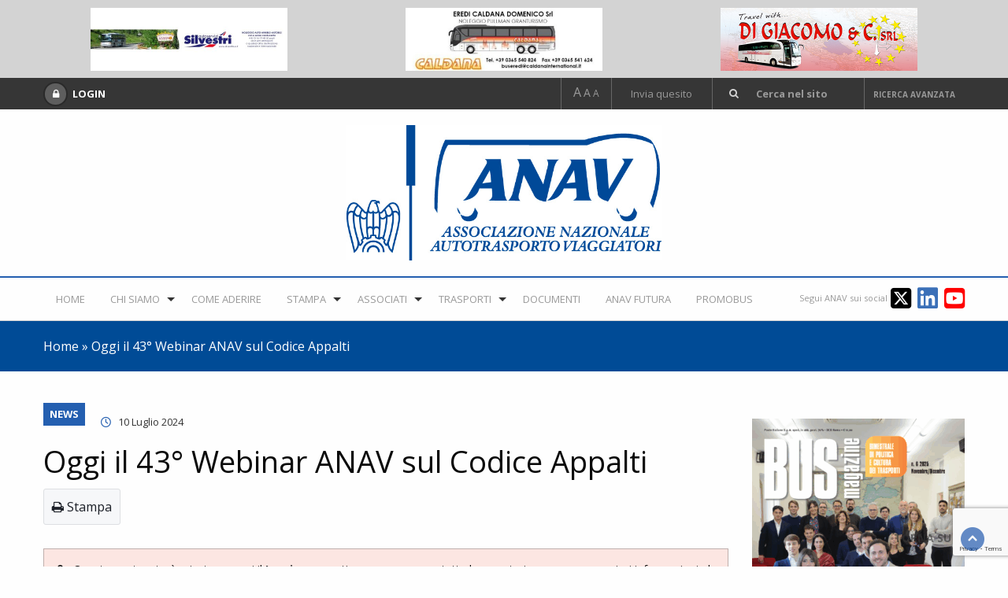

--- FILE ---
content_type: text/html; charset=UTF-8
request_url: https://www.anav.it/news/oggi-il-43-webinar-anav-sul-codice-appalti/
body_size: 19213
content:
<!DOCTYPE html>
<html lang="it-IT">
	<head>
		<title>Oggi il 43° Webinar ANAV sul Codice Appalti - Anav</title>
		<meta charset="utf-8">
		<meta http-equiv="X-UA-Compatible" content="IE=edge">	
		<meta name="viewport" content="width=device-width, initial-scale=1.0">
		<meta class="foundation-mq">
				<link rel="shortcut icon" type="image/x-icon" href="https://www.anav.it/wp-content/themes/anav/favicon.ico" />
		<link rel="pingback" href="https://www.anav.it/xmlrpc.php">
		<meta name='robots' content='index, follow, max-image-preview:large, max-snippet:-1, max-video-preview:-1' />
	<style>img:is([sizes="auto" i], [sizes^="auto," i]) { contain-intrinsic-size: 3000px 1500px }</style>
	
	<!-- This site is optimized with the Yoast SEO plugin v26.6 - https://yoast.com/wordpress/plugins/seo/ -->
	<link rel="canonical" href="https://www.anav.it/news/oggi-il-43-webinar-anav-sul-codice-appalti/" />
	<meta property="og:locale" content="it_IT" />
	<meta property="og:type" content="article" />
	<meta property="og:title" content="Oggi il 43° Webinar ANAV sul Codice Appalti - Anav" />
	<meta property="og:description" content="News 3914 (10 luglio) &#8211; Come anticipato nelle settimane scorse si è tenuto oggi con una significativa presenza di aziende associate  il 43° webinar ANAV sul nuovo Codice Appalti che, facendo seguito alla precedente sessione del 30 maggio u.s., ha illustrato le nuove disposizioni introdotte dal d.lgs. 14 marzo 2023, n. 36 soffermandosi, nello specifico,... Read more &raquo;" />
	<meta property="og:url" content="https://www.anav.it/news/oggi-il-43-webinar-anav-sul-codice-appalti/" />
	<meta property="og:site_name" content="Anav" />
	<meta property="article:published_time" content="2024-07-10T13:31:11+00:00" />
	<meta name="author" content="Massimo Pecci" />
	<meta name="twitter:card" content="summary_large_image" />
	<meta name="twitter:label1" content="Scritto da" />
	<meta name="twitter:data1" content="Massimo Pecci" />
	<meta name="twitter:label2" content="Tempo di lettura stimato" />
	<meta name="twitter:data2" content="1 minuto" />
	<script type="application/ld+json" class="yoast-schema-graph">{"@context":"https://schema.org","@graph":[{"@type":"WebPage","@id":"https://www.anav.it/news/oggi-il-43-webinar-anav-sul-codice-appalti/","url":"https://www.anav.it/news/oggi-il-43-webinar-anav-sul-codice-appalti/","name":"Oggi il 43° Webinar ANAV sul Codice Appalti - Anav","isPartOf":{"@id":"https://www.anav.it/#website"},"datePublished":"2024-07-10T13:31:11+00:00","author":{"@id":"https://www.anav.it/#/schema/person/db70867dd10b11b617f2d3bebccd6542"},"breadcrumb":{"@id":"https://www.anav.it/news/oggi-il-43-webinar-anav-sul-codice-appalti/#breadcrumb"},"inLanguage":"it-IT","potentialAction":[{"@type":"ReadAction","target":["https://www.anav.it/news/oggi-il-43-webinar-anav-sul-codice-appalti/"]}]},{"@type":"BreadcrumbList","@id":"https://www.anav.it/news/oggi-il-43-webinar-anav-sul-codice-appalti/#breadcrumb","itemListElement":[{"@type":"ListItem","position":1,"name":"Home","item":"https://www.anav.it/"},{"@type":"ListItem","position":2,"name":"Oggi il 43° Webinar ANAV sul Codice Appalti"}]},{"@type":"WebSite","@id":"https://www.anav.it/#website","url":"https://www.anav.it/","name":"Anav","description":"Associazione Nazionale Autotrasporto Viaggiatori","potentialAction":[{"@type":"SearchAction","target":{"@type":"EntryPoint","urlTemplate":"https://www.anav.it/?s={search_term_string}"},"query-input":{"@type":"PropertyValueSpecification","valueRequired":true,"valueName":"search_term_string"}}],"inLanguage":"it-IT"},{"@type":"Person","@id":"https://www.anav.it/#/schema/person/db70867dd10b11b617f2d3bebccd6542","name":"Massimo Pecci","image":{"@type":"ImageObject","inLanguage":"it-IT","@id":"https://www.anav.it/#/schema/person/image/","url":"https://secure.gravatar.com/avatar/c45500897e1b4200f3db6e0edd1ff694bb11c0dbc76048a3851a8fa87ab6b627?s=96&d=mm&r=g","contentUrl":"https://secure.gravatar.com/avatar/c45500897e1b4200f3db6e0edd1ff694bb11c0dbc76048a3851a8fa87ab6b627?s=96&d=mm&r=g","caption":"Massimo Pecci"}}]}</script>
	<!-- / Yoast SEO plugin. -->


<link rel='dns-prefetch' href='//cdn.jsdelivr.net' />
<link rel='dns-prefetch' href='//stats.wp.com' />
<link rel='dns-prefetch' href='//cdnjs.cloudflare.com' />
<link rel='dns-prefetch' href='//use.fontawesome.com' />
<link rel='dns-prefetch' href='//fonts.googleapis.com' />
<script type="text/javascript" id="wpp-js" src="https://www.anav.it/wp-content/plugins/wordpress-popular-posts/assets/js/wpp.min.js?ver=7.3.6" data-sampling="0" data-sampling-rate="100" data-api-url="https://www.anav.it/wp-json/wordpress-popular-posts" data-post-id="87109" data-token="f28221a8a3" data-lang="0" data-debug="0"></script>
<script type="text/javascript">
/* <![CDATA[ */
window._wpemojiSettings = {"baseUrl":"https:\/\/s.w.org\/images\/core\/emoji\/16.0.1\/72x72\/","ext":".png","svgUrl":"https:\/\/s.w.org\/images\/core\/emoji\/16.0.1\/svg\/","svgExt":".svg","source":{"concatemoji":"https:\/\/www.anav.it\/wp-includes\/js\/wp-emoji-release.min.js?ver=6.8.3"}};
/*! This file is auto-generated */
!function(s,n){var o,i,e;function c(e){try{var t={supportTests:e,timestamp:(new Date).valueOf()};sessionStorage.setItem(o,JSON.stringify(t))}catch(e){}}function p(e,t,n){e.clearRect(0,0,e.canvas.width,e.canvas.height),e.fillText(t,0,0);var t=new Uint32Array(e.getImageData(0,0,e.canvas.width,e.canvas.height).data),a=(e.clearRect(0,0,e.canvas.width,e.canvas.height),e.fillText(n,0,0),new Uint32Array(e.getImageData(0,0,e.canvas.width,e.canvas.height).data));return t.every(function(e,t){return e===a[t]})}function u(e,t){e.clearRect(0,0,e.canvas.width,e.canvas.height),e.fillText(t,0,0);for(var n=e.getImageData(16,16,1,1),a=0;a<n.data.length;a++)if(0!==n.data[a])return!1;return!0}function f(e,t,n,a){switch(t){case"flag":return n(e,"\ud83c\udff3\ufe0f\u200d\u26a7\ufe0f","\ud83c\udff3\ufe0f\u200b\u26a7\ufe0f")?!1:!n(e,"\ud83c\udde8\ud83c\uddf6","\ud83c\udde8\u200b\ud83c\uddf6")&&!n(e,"\ud83c\udff4\udb40\udc67\udb40\udc62\udb40\udc65\udb40\udc6e\udb40\udc67\udb40\udc7f","\ud83c\udff4\u200b\udb40\udc67\u200b\udb40\udc62\u200b\udb40\udc65\u200b\udb40\udc6e\u200b\udb40\udc67\u200b\udb40\udc7f");case"emoji":return!a(e,"\ud83e\udedf")}return!1}function g(e,t,n,a){var r="undefined"!=typeof WorkerGlobalScope&&self instanceof WorkerGlobalScope?new OffscreenCanvas(300,150):s.createElement("canvas"),o=r.getContext("2d",{willReadFrequently:!0}),i=(o.textBaseline="top",o.font="600 32px Arial",{});return e.forEach(function(e){i[e]=t(o,e,n,a)}),i}function t(e){var t=s.createElement("script");t.src=e,t.defer=!0,s.head.appendChild(t)}"undefined"!=typeof Promise&&(o="wpEmojiSettingsSupports",i=["flag","emoji"],n.supports={everything:!0,everythingExceptFlag:!0},e=new Promise(function(e){s.addEventListener("DOMContentLoaded",e,{once:!0})}),new Promise(function(t){var n=function(){try{var e=JSON.parse(sessionStorage.getItem(o));if("object"==typeof e&&"number"==typeof e.timestamp&&(new Date).valueOf()<e.timestamp+604800&&"object"==typeof e.supportTests)return e.supportTests}catch(e){}return null}();if(!n){if("undefined"!=typeof Worker&&"undefined"!=typeof OffscreenCanvas&&"undefined"!=typeof URL&&URL.createObjectURL&&"undefined"!=typeof Blob)try{var e="postMessage("+g.toString()+"("+[JSON.stringify(i),f.toString(),p.toString(),u.toString()].join(",")+"));",a=new Blob([e],{type:"text/javascript"}),r=new Worker(URL.createObjectURL(a),{name:"wpTestEmojiSupports"});return void(r.onmessage=function(e){c(n=e.data),r.terminate(),t(n)})}catch(e){}c(n=g(i,f,p,u))}t(n)}).then(function(e){for(var t in e)n.supports[t]=e[t],n.supports.everything=n.supports.everything&&n.supports[t],"flag"!==t&&(n.supports.everythingExceptFlag=n.supports.everythingExceptFlag&&n.supports[t]);n.supports.everythingExceptFlag=n.supports.everythingExceptFlag&&!n.supports.flag,n.DOMReady=!1,n.readyCallback=function(){n.DOMReady=!0}}).then(function(){return e}).then(function(){var e;n.supports.everything||(n.readyCallback(),(e=n.source||{}).concatemoji?t(e.concatemoji):e.wpemoji&&e.twemoji&&(t(e.twemoji),t(e.wpemoji)))}))}((window,document),window._wpemojiSettings);
/* ]]> */
</script>
<!-- www.anav.it is managing ads with Advanced Ads 2.0.11 – https://wpadvancedads.com/ --><script id="advads-ready">
			window.advanced_ads_ready=function(e,a){a=a||"complete";var d=function(e){return"interactive"===a?"loading"!==e:"complete"===e};d(document.readyState)?e():document.addEventListener("readystatechange",(function(a){d(a.target.readyState)&&e()}),{once:"interactive"===a})},window.advanced_ads_ready_queue=window.advanced_ads_ready_queue||[];		</script>
		<style id='wp-emoji-styles-inline-css' type='text/css'>

	img.wp-smiley, img.emoji {
		display: inline !important;
		border: none !important;
		box-shadow: none !important;
		height: 1em !important;
		width: 1em !important;
		margin: 0 0.07em !important;
		vertical-align: -0.1em !important;
		background: none !important;
		padding: 0 !important;
	}
</style>
<link rel='stylesheet' id='wp-block-library-css' href='https://www.anav.it/wp-includes/css/dist/block-library/style.min.css?ver=6.8.3' type='text/css' media='all' />
<style id='classic-theme-styles-inline-css' type='text/css'>
/*! This file is auto-generated */
.wp-block-button__link{color:#fff;background-color:#32373c;border-radius:9999px;box-shadow:none;text-decoration:none;padding:calc(.667em + 2px) calc(1.333em + 2px);font-size:1.125em}.wp-block-file__button{background:#32373c;color:#fff;text-decoration:none}
</style>
<link rel='stylesheet' id='mediaelement-css' href='https://www.anav.it/wp-includes/js/mediaelement/mediaelementplayer-legacy.min.css?ver=4.2.17' type='text/css' media='all' />
<link rel='stylesheet' id='wp-mediaelement-css' href='https://www.anav.it/wp-includes/js/mediaelement/wp-mediaelement.min.css?ver=6.8.3' type='text/css' media='all' />
<style id='jetpack-sharing-buttons-style-inline-css' type='text/css'>
.jetpack-sharing-buttons__services-list{display:flex;flex-direction:row;flex-wrap:wrap;gap:0;list-style-type:none;margin:5px;padding:0}.jetpack-sharing-buttons__services-list.has-small-icon-size{font-size:12px}.jetpack-sharing-buttons__services-list.has-normal-icon-size{font-size:16px}.jetpack-sharing-buttons__services-list.has-large-icon-size{font-size:24px}.jetpack-sharing-buttons__services-list.has-huge-icon-size{font-size:36px}@media print{.jetpack-sharing-buttons__services-list{display:none!important}}.editor-styles-wrapper .wp-block-jetpack-sharing-buttons{gap:0;padding-inline-start:0}ul.jetpack-sharing-buttons__services-list.has-background{padding:1.25em 2.375em}
</style>
<style id='font-awesome-svg-styles-default-inline-css' type='text/css'>
.svg-inline--fa {
  display: inline-block;
  height: 1em;
  overflow: visible;
  vertical-align: -.125em;
}
</style>
<link rel='stylesheet' id='font-awesome-svg-styles-css' href='https://www.anav.it/wp-content/uploads/font-awesome/v6.7.1/css/svg-with-js.css' type='text/css' media='all' />
<style id='font-awesome-svg-styles-inline-css' type='text/css'>
   .wp-block-font-awesome-icon svg::before,
   .wp-rich-text-font-awesome-icon svg::before {content: unset;}
</style>
<style id='global-styles-inline-css' type='text/css'>
:root{--wp--preset--aspect-ratio--square: 1;--wp--preset--aspect-ratio--4-3: 4/3;--wp--preset--aspect-ratio--3-4: 3/4;--wp--preset--aspect-ratio--3-2: 3/2;--wp--preset--aspect-ratio--2-3: 2/3;--wp--preset--aspect-ratio--16-9: 16/9;--wp--preset--aspect-ratio--9-16: 9/16;--wp--preset--color--black: #000000;--wp--preset--color--cyan-bluish-gray: #abb8c3;--wp--preset--color--white: #ffffff;--wp--preset--color--pale-pink: #f78da7;--wp--preset--color--vivid-red: #cf2e2e;--wp--preset--color--luminous-vivid-orange: #ff6900;--wp--preset--color--luminous-vivid-amber: #fcb900;--wp--preset--color--light-green-cyan: #7bdcb5;--wp--preset--color--vivid-green-cyan: #00d084;--wp--preset--color--pale-cyan-blue: #8ed1fc;--wp--preset--color--vivid-cyan-blue: #0693e3;--wp--preset--color--vivid-purple: #9b51e0;--wp--preset--gradient--vivid-cyan-blue-to-vivid-purple: linear-gradient(135deg,rgba(6,147,227,1) 0%,rgb(155,81,224) 100%);--wp--preset--gradient--light-green-cyan-to-vivid-green-cyan: linear-gradient(135deg,rgb(122,220,180) 0%,rgb(0,208,130) 100%);--wp--preset--gradient--luminous-vivid-amber-to-luminous-vivid-orange: linear-gradient(135deg,rgba(252,185,0,1) 0%,rgba(255,105,0,1) 100%);--wp--preset--gradient--luminous-vivid-orange-to-vivid-red: linear-gradient(135deg,rgba(255,105,0,1) 0%,rgb(207,46,46) 100%);--wp--preset--gradient--very-light-gray-to-cyan-bluish-gray: linear-gradient(135deg,rgb(238,238,238) 0%,rgb(169,184,195) 100%);--wp--preset--gradient--cool-to-warm-spectrum: linear-gradient(135deg,rgb(74,234,220) 0%,rgb(151,120,209) 20%,rgb(207,42,186) 40%,rgb(238,44,130) 60%,rgb(251,105,98) 80%,rgb(254,248,76) 100%);--wp--preset--gradient--blush-light-purple: linear-gradient(135deg,rgb(255,206,236) 0%,rgb(152,150,240) 100%);--wp--preset--gradient--blush-bordeaux: linear-gradient(135deg,rgb(254,205,165) 0%,rgb(254,45,45) 50%,rgb(107,0,62) 100%);--wp--preset--gradient--luminous-dusk: linear-gradient(135deg,rgb(255,203,112) 0%,rgb(199,81,192) 50%,rgb(65,88,208) 100%);--wp--preset--gradient--pale-ocean: linear-gradient(135deg,rgb(255,245,203) 0%,rgb(182,227,212) 50%,rgb(51,167,181) 100%);--wp--preset--gradient--electric-grass: linear-gradient(135deg,rgb(202,248,128) 0%,rgb(113,206,126) 100%);--wp--preset--gradient--midnight: linear-gradient(135deg,rgb(2,3,129) 0%,rgb(40,116,252) 100%);--wp--preset--font-size--small: 13px;--wp--preset--font-size--medium: 20px;--wp--preset--font-size--large: 36px;--wp--preset--font-size--x-large: 42px;--wp--preset--spacing--20: 0.44rem;--wp--preset--spacing--30: 0.67rem;--wp--preset--spacing--40: 1rem;--wp--preset--spacing--50: 1.5rem;--wp--preset--spacing--60: 2.25rem;--wp--preset--spacing--70: 3.38rem;--wp--preset--spacing--80: 5.06rem;--wp--preset--shadow--natural: 6px 6px 9px rgba(0, 0, 0, 0.2);--wp--preset--shadow--deep: 12px 12px 50px rgba(0, 0, 0, 0.4);--wp--preset--shadow--sharp: 6px 6px 0px rgba(0, 0, 0, 0.2);--wp--preset--shadow--outlined: 6px 6px 0px -3px rgba(255, 255, 255, 1), 6px 6px rgba(0, 0, 0, 1);--wp--preset--shadow--crisp: 6px 6px 0px rgba(0, 0, 0, 1);}:where(.is-layout-flex){gap: 0.5em;}:where(.is-layout-grid){gap: 0.5em;}body .is-layout-flex{display: flex;}.is-layout-flex{flex-wrap: wrap;align-items: center;}.is-layout-flex > :is(*, div){margin: 0;}body .is-layout-grid{display: grid;}.is-layout-grid > :is(*, div){margin: 0;}:where(.wp-block-columns.is-layout-flex){gap: 2em;}:where(.wp-block-columns.is-layout-grid){gap: 2em;}:where(.wp-block-post-template.is-layout-flex){gap: 1.25em;}:where(.wp-block-post-template.is-layout-grid){gap: 1.25em;}.has-black-color{color: var(--wp--preset--color--black) !important;}.has-cyan-bluish-gray-color{color: var(--wp--preset--color--cyan-bluish-gray) !important;}.has-white-color{color: var(--wp--preset--color--white) !important;}.has-pale-pink-color{color: var(--wp--preset--color--pale-pink) !important;}.has-vivid-red-color{color: var(--wp--preset--color--vivid-red) !important;}.has-luminous-vivid-orange-color{color: var(--wp--preset--color--luminous-vivid-orange) !important;}.has-luminous-vivid-amber-color{color: var(--wp--preset--color--luminous-vivid-amber) !important;}.has-light-green-cyan-color{color: var(--wp--preset--color--light-green-cyan) !important;}.has-vivid-green-cyan-color{color: var(--wp--preset--color--vivid-green-cyan) !important;}.has-pale-cyan-blue-color{color: var(--wp--preset--color--pale-cyan-blue) !important;}.has-vivid-cyan-blue-color{color: var(--wp--preset--color--vivid-cyan-blue) !important;}.has-vivid-purple-color{color: var(--wp--preset--color--vivid-purple) !important;}.has-black-background-color{background-color: var(--wp--preset--color--black) !important;}.has-cyan-bluish-gray-background-color{background-color: var(--wp--preset--color--cyan-bluish-gray) !important;}.has-white-background-color{background-color: var(--wp--preset--color--white) !important;}.has-pale-pink-background-color{background-color: var(--wp--preset--color--pale-pink) !important;}.has-vivid-red-background-color{background-color: var(--wp--preset--color--vivid-red) !important;}.has-luminous-vivid-orange-background-color{background-color: var(--wp--preset--color--luminous-vivid-orange) !important;}.has-luminous-vivid-amber-background-color{background-color: var(--wp--preset--color--luminous-vivid-amber) !important;}.has-light-green-cyan-background-color{background-color: var(--wp--preset--color--light-green-cyan) !important;}.has-vivid-green-cyan-background-color{background-color: var(--wp--preset--color--vivid-green-cyan) !important;}.has-pale-cyan-blue-background-color{background-color: var(--wp--preset--color--pale-cyan-blue) !important;}.has-vivid-cyan-blue-background-color{background-color: var(--wp--preset--color--vivid-cyan-blue) !important;}.has-vivid-purple-background-color{background-color: var(--wp--preset--color--vivid-purple) !important;}.has-black-border-color{border-color: var(--wp--preset--color--black) !important;}.has-cyan-bluish-gray-border-color{border-color: var(--wp--preset--color--cyan-bluish-gray) !important;}.has-white-border-color{border-color: var(--wp--preset--color--white) !important;}.has-pale-pink-border-color{border-color: var(--wp--preset--color--pale-pink) !important;}.has-vivid-red-border-color{border-color: var(--wp--preset--color--vivid-red) !important;}.has-luminous-vivid-orange-border-color{border-color: var(--wp--preset--color--luminous-vivid-orange) !important;}.has-luminous-vivid-amber-border-color{border-color: var(--wp--preset--color--luminous-vivid-amber) !important;}.has-light-green-cyan-border-color{border-color: var(--wp--preset--color--light-green-cyan) !important;}.has-vivid-green-cyan-border-color{border-color: var(--wp--preset--color--vivid-green-cyan) !important;}.has-pale-cyan-blue-border-color{border-color: var(--wp--preset--color--pale-cyan-blue) !important;}.has-vivid-cyan-blue-border-color{border-color: var(--wp--preset--color--vivid-cyan-blue) !important;}.has-vivid-purple-border-color{border-color: var(--wp--preset--color--vivid-purple) !important;}.has-vivid-cyan-blue-to-vivid-purple-gradient-background{background: var(--wp--preset--gradient--vivid-cyan-blue-to-vivid-purple) !important;}.has-light-green-cyan-to-vivid-green-cyan-gradient-background{background: var(--wp--preset--gradient--light-green-cyan-to-vivid-green-cyan) !important;}.has-luminous-vivid-amber-to-luminous-vivid-orange-gradient-background{background: var(--wp--preset--gradient--luminous-vivid-amber-to-luminous-vivid-orange) !important;}.has-luminous-vivid-orange-to-vivid-red-gradient-background{background: var(--wp--preset--gradient--luminous-vivid-orange-to-vivid-red) !important;}.has-very-light-gray-to-cyan-bluish-gray-gradient-background{background: var(--wp--preset--gradient--very-light-gray-to-cyan-bluish-gray) !important;}.has-cool-to-warm-spectrum-gradient-background{background: var(--wp--preset--gradient--cool-to-warm-spectrum) !important;}.has-blush-light-purple-gradient-background{background: var(--wp--preset--gradient--blush-light-purple) !important;}.has-blush-bordeaux-gradient-background{background: var(--wp--preset--gradient--blush-bordeaux) !important;}.has-luminous-dusk-gradient-background{background: var(--wp--preset--gradient--luminous-dusk) !important;}.has-pale-ocean-gradient-background{background: var(--wp--preset--gradient--pale-ocean) !important;}.has-electric-grass-gradient-background{background: var(--wp--preset--gradient--electric-grass) !important;}.has-midnight-gradient-background{background: var(--wp--preset--gradient--midnight) !important;}.has-small-font-size{font-size: var(--wp--preset--font-size--small) !important;}.has-medium-font-size{font-size: var(--wp--preset--font-size--medium) !important;}.has-large-font-size{font-size: var(--wp--preset--font-size--large) !important;}.has-x-large-font-size{font-size: var(--wp--preset--font-size--x-large) !important;}
:where(.wp-block-post-template.is-layout-flex){gap: 1.25em;}:where(.wp-block-post-template.is-layout-grid){gap: 1.25em;}
:where(.wp-block-columns.is-layout-flex){gap: 2em;}:where(.wp-block-columns.is-layout-grid){gap: 2em;}
:root :where(.wp-block-pullquote){font-size: 1.5em;line-height: 1.6;}
</style>
<link rel='stylesheet' id='contact-form-7-css' href='https://www.anav.it/wp-content/plugins/contact-form-7/includes/css/styles.css?ver=6.1.4' type='text/css' media='all' />
<link rel='stylesheet' id='rfw-style-css' href='https://www.anav.it/wp-content/plugins/rss-feed-widget/css/style.css?ver=2026010212' type='text/css' media='all' />
<link rel='stylesheet' id='wordpress-popular-posts-css-css' href='https://www.anav.it/wp-content/plugins/wordpress-popular-posts/assets/css/wpp.css?ver=7.3.6' type='text/css' media='all' />
<link rel='stylesheet' id='font-awesome-official-css' href='https://use.fontawesome.com/releases/v6.7.1/css/all.css' type='text/css' media='all' integrity="sha384-QI8z31KmtR+tk1MYi0DfgxrjYgpTpLLol3bqZA/Q1Y8BvH+6k7/Huoj38gQOaCS7" crossorigin="anonymous" />
<link rel='stylesheet' id='unslider-css-css' href='https://www.anav.it/wp-content/plugins/advanced-ads-slider/public/assets/css/unslider.css?ver=2.0.1' type='text/css' media='all' />
<link rel='stylesheet' id='slider-css-css' href='https://www.anav.it/wp-content/plugins/advanced-ads-slider/public/assets/css/slider.css?ver=2.0.1' type='text/css' media='all' />
<link rel='stylesheet' id='custom-font-css' href='https://fonts.googleapis.com/css?family=Open+Sans%3A400%2C700%2C800&#038;ver=6.8.3' type='text/css' media='all' />
<link rel='stylesheet' id='site-css-css' href='https://www.anav.it/wp-content/themes/anav/assets/css/style.min.css?v=31&#038;ver=6.8.3' type='text/css' media='all' />
<link rel='stylesheet' id='custom-css-css' href='https://www.anav.it/wp-content/themes/anav/assets/css/custom.css?ver=6.8.3' type='text/css' media='all' />
<link rel='stylesheet' id='fontawesome-css-css' href='https://www.anav.it/wp-content/themes/anav/assets/css/libs/font-awesome.min.css?ver=6.8.3' type='text/css' media='all' />
<link rel='stylesheet' id='font-awesome-official-v4shim-css' href='https://use.fontawesome.com/releases/v6.7.1/css/v4-shims.css' type='text/css' media='all' integrity="sha384-R64+fQmO33bGWclNEac7wTslE6q6qYBlYBl8/ih3jdfiYZsUJ3OvPpaWQNgnKZL0" crossorigin="anonymous" />
<link rel='stylesheet' id='wppb_stylesheet-css' href='https://www.anav.it/wp-content/plugins/profile-builder-pro/assets/css/style-front-end.css?ver=3.1.5' type='text/css' media='all' />
<script type="text/javascript" src="https://www.anav.it/wp-includes/js/jquery/jquery.min.js?ver=3.7.1" id="jquery-core-js"></script>
<script type="text/javascript" src="https://www.anav.it/wp-includes/js/jquery/jquery-migrate.min.js?ver=3.4.1" id="jquery-migrate-js"></script>
<script type="text/javascript" id="advanced-ads-advanced-js-js-extra">
/* <![CDATA[ */
var advads_options = {"blog_id":"1","privacy":{"enabled":false,"state":"not_needed"}};
/* ]]> */
</script>
<script type="text/javascript" src="https://www.anav.it/wp-content/plugins/advanced-ads/public/assets/js/advanced.min.js?ver=2.0.11" id="advanced-ads-advanced-js-js"></script>
<script type="text/javascript" id="advanced_ads_pro/visitor_conditions-js-extra">
/* <![CDATA[ */
var advanced_ads_pro_visitor_conditions = {"referrer_cookie_name":"advanced_ads_pro_visitor_referrer","referrer_exdays":"365","page_impr_cookie_name":"advanced_ads_page_impressions","page_impr_exdays":"3650"};
/* ]]> */
</script>
<script type="text/javascript" src="https://www.anav.it/wp-content/plugins/advanced-ads-pro/modules/advanced-visitor-conditions/inc/conditions.min.js?ver=3.0.7" id="advanced_ads_pro/visitor_conditions-js"></script>
<script type="text/javascript" src="https://cdnjs.cloudflare.com/ajax/libs/gsap/1.18.2/TweenMax.min.js?ver=6.8.3" id="greensock-js-js"></script>
<script type="text/javascript" src="https://www.anav.it/wp-content/themes/anav/assets/js/audio.min.js?ver=6.8.3" id="audio-js-js"></script>
<script type="text/javascript" src="https://www.anav.it/wp-content/themes/anav/assets/js/backstretch.js?ver=6.8.3" id="backstretch-js-js"></script>
<link rel="https://api.w.org/" href="https://www.anav.it/wp-json/" /><link rel="alternate" title="JSON" type="application/json" href="https://www.anav.it/wp-json/wp/v2/posts/87109" /><link rel='shortlink' href='https://www.anav.it/?p=87109' />
<link rel="alternate" title="oEmbed (JSON)" type="application/json+oembed" href="https://www.anav.it/wp-json/oembed/1.0/embed?url=https%3A%2F%2Fwww.anav.it%2Fnews%2Foggi-il-43-webinar-anav-sul-codice-appalti%2F" />
<link rel="alternate" title="oEmbed (XML)" type="text/xml+oembed" href="https://www.anav.it/wp-json/oembed/1.0/embed?url=https%3A%2F%2Fwww.anav.it%2Fnews%2Foggi-il-43-webinar-anav-sul-codice-appalti%2F&#038;format=xml" />
	<style>img#wpstats{display:none}</style>
		            <style id="wpp-loading-animation-styles">@-webkit-keyframes bgslide{from{background-position-x:0}to{background-position-x:-200%}}@keyframes bgslide{from{background-position-x:0}to{background-position-x:-200%}}.wpp-widget-block-placeholder,.wpp-shortcode-placeholder{margin:0 auto;width:60px;height:3px;background:#dd3737;background:linear-gradient(90deg,#dd3737 0%,#571313 10%,#dd3737 100%);background-size:200% auto;border-radius:3px;-webkit-animation:bgslide 1s infinite linear;animation:bgslide 1s infinite linear}</style>
            <!-- Analytics by WP Statistics - https://wp-statistics.com -->
<script src='https://acconsento.click/script.js' id='acconsento-script' data-key='dw6HQtyFwy787j8R2eHsXkAsOTbbP9wpMItiNEQZ'></script>
		<script type="text/javascript">
			var advadsCfpQueue = [];
			var advadsCfpAd = function( adID ) {
				if ( 'undefined' === typeof advadsProCfp ) {
					advadsCfpQueue.push( adID )
				} else {
					advadsProCfp.addElement( adID )
				}
			}
		</script>
		
<script type="text/javascript">
var wpmlAjax = 'https://www.anav.it/wp-content/plugins/wp-mailinglist/wp-mailinglist-ajax.php';
var wpmlUrl = 'https://www.anav.it/wp-content/plugins/wp-mailinglist';
var wpmlScroll = "Y";
var newsletters_locale = "it";

	var newsletters_ajaxurl = 'https://www.anav.it/wp-admin/admin-ajax.php?';

$ = jQuery.noConflict();

jQuery(document).ready(function() {
	if (jQuery.isFunction(jQuery.fn.select2)) {
		jQuery('.newsletters select').select2();
	}
	
	if (jQuery.isFunction(jQuery.fn.tooltip)) {
		jQuery('[data-toggle="tooltip"]').tooltip();
	}
});
</script>

		<style type="text/css" id="wp-custom-css">
			#top-articles #icons .icon{
	height: 95.5px;
padding: 17px 15px;
background-position: right 25px center;
background-size: 10%;
}

.youtube-responsive-container {
position:relative;
padding-bottom:56.25%;
padding-top:30px;
height:0;
overflow:hidden;
}

.youtube-responsive-container iframe, .youtube-responsive-container object, .youtube-responsive-container embed {
position:absolute;
top:0;
left:0;
width:100%;
height:100%;
}

form.indagine2023 div.gfield_description {
	padding-top: 0px !important;
}

form.indagine2023 input.large {
	margin-bottom: 0px;
}

form.indagine2023 h2 {
	text-transform: uppercase;
	text-decoration: underline;
	font-weight: bolder;
}		</style>
				 <!-- <script type="text/javascript"> var _iub = _iub || []; _iub.csConfiguration = {"lang":"it","siteId":708907,"cookiePolicyId":8014665}; </script><script type="text/javascript" src="//cdn.iubenda.com/cookie_solution/safemode/iubenda_cs.js" charset="UTF-8" async></script>  -->
		 	
		<link href="https://www.anav.it/wp-content/themes/anav/mapsvg/css/mapsvg.css" rel="stylesheet">
		<script src="https://www.anav.it/wp-content/themes/anav/mapsvg/js/mapsvg.min.js"></script>	
			
		<script type="text/javascript">
			$ = jQuery.noConflict();
		</script>		
		<!-- <script>
  (function(i,s,o,g,r,a,m){i['GoogleAnalyticsObject']=r;i[r]=i[r]||function(){
  (i[r].q=i[r].q||[]).push(arguments)},i[r].l=1*new Date();a=s.createElement(o),
  m=s.getElementsByTagName(o)[0];a.async=1;a.src=g;m.parentNode.insertBefore(a,m)
  })(window,document,'script','//www.google-analytics.com/analytics.js','ga');

  ga('create', 'UA-2313467-52', 'auto');
  ga('require', 'linkid', 'linkid.js');
  ga('require', 'displayfeatures');
  ga('set', 'anonymizeIp', true);  
  ga('send', 'pageview');
</script> -->
<!-- Global site tag (gtag.js) - Google Analytics -->
<script async src="https://www.googletagmanager.com/gtag/js?id=UA-1359488-63"></script>
<script>
  window.dataLayer = window.dataLayer || [];
  function gtag(){dataLayer.push(arguments);}
  gtag('js', new Date());

  gtag('config', 'UA-1359488-63');
</script>

<!-- Global site tag (gtag.js) - Google Analytics -->
<script async src="https://www.googletagmanager.com/gtag/js?id=G-3ST10MHF6S"></script>
<script>
  window.dataLayer = window.dataLayer || [];
  function gtag(){dataLayer.push(arguments);}
  gtag('js', new Date());

  gtag('config', 'G-3ST10MHF6S');
</script>	

<!-- Google Tag Manager --> 
<script>(function(w,d,s,l,i){w[l]=w[l]||[];w[l].push({'gtm.start': 
new Date().getTime(),event:'gtm.js'});var f=d.getElementsByTagName(s)[0], 
j=d.createElement(s),dl=l!='dataLayer'?'&l='+l:'';j.async=true;j.src= 
'https://www.googletagmanager.com/gtm.js?id='+i+dl;f.parentNode.insertBefore(j,f); 
})(window,document,'script','dataLayer','GTM-T5Q74RG');</script> 
<!-- End Google Tag Manager -->		
	</head>
	
	<body class="wp-singular post-template-default single single-post postid-87109 single-format-standard wp-theme-anav desktop chrome aa-prefix-advads-">

<!-- Google Tag Manager (noscript) --> 
<noscript><iframe src="https://www.googletagmanager.com/ns.html?id=GTM-T5Q74RG" 
height="0" width="0" style="display:none;visibility:hidden"></iframe></noscript> 
<!-- End Google Tag Manager (noscript) -->

		    	        
	    <header id="header"> 
		    
		    		    
		    
			<section class="padding-10-0 light-gray-bg" id="banner">
	<div class="row align-middle">
		<div class="small-12 medium-4 columns text-center">
			<div  class="advads-bdf109ecc345034c3352b204d663e42f" id="advads-bdf109ecc345034c3352b204d663e42f"></div>	
		</div>
		<div class="small-12 medium-4 columns text-center">
			<div  class="advads-8f4d8e39170066b307a037ee7ce4e822" id="advads-8f4d8e39170066b307a037ee7ce4e822"></div>	
		</div>
		<div class="small-12 medium-4 columns text-center">
			<div  class="advads-ca01976d11d61c681d94617ee31851c1" id="advads-ca01976d11d61c681d94617ee31851c1"></div>	
		</div>
	</div>
</section><div data-sticky-container>
  <div class="sticky" data-sticky data-margin-top="0" data-top-anchor="logo-wrap:top" data-btm-anchor="footer:bottom">
	  
<section id="topbar" class="dark-gray-bg">
	<div class="row align-middle">
		
		<div class="small-12 medium-4 columns text-center medium-text-left">
			
						<a data-toggle="top-login" class="white" id="login">
				<i class="fa fa-lock"></i> &nbsp;<span>LOGIN</span>
			</a>
			<div class="dropdown-pane" data-v-offset="17" data-close-on-click="true" id="top-login" data-dropdown>
				<form name="loginform" id="loginform" action="https://www.anav.it/wp-login.php" method="post"><p class="login-username">
				<label for="user_login"></label>
				<input type="text" name="log" id="user_login" autocomplete="username" class="input" value="" size="20" />
			</p><p class="login-password">
				<label for="user_pass"></label>
				<input type="password" name="pwd" id="user_pass" autocomplete="current-password" spellcheck="false" class="input" value="" size="20" />
			</p><a href="https://www.anav.it/wp-login.php?action=lostpassword">Password dimenticata?</a><p class="login-remember"><label><input name="rememberme" type="checkbox" id="rememberme" value="forever" /> Ricordami</label></p><p class="login-submit">
				<input type="submit" name="wp-submit" id="wp-submit" class="button button-primary" value="Accedi" />
				<input type="hidden" name="redirect_to" value="https://www.anav.it/news/oggi-il-43-webinar-anav-sul-codice-appalti/" />
			</p></form> 
				
							</div>
						
					</div>
		
		<div class="small-12 medium-8 text-right small-text-center columns">
			
			<div class="row collapse align-middle" id="top-buttons">
				
								<div class="small-12 medium-1 large-1 large-offset-4 columns show-for-medium">
					<a class="size size-16" href="#">A</a>
					<a class="size no-brd-left size-14" href="#">A</a>
					<a class="size no-brd-left size-12" href="#">A</a>
				</div>
								<div class="small-2 medium-2 large-2 columns">
					<a class="button" href="https://www.anav.it/invia-un-quesito/">
						Invia quesito
					</a>
				</div>
				
								 
			
				<div class="small-6 medium-3 large-3 columns">
					<form method="get" id="search-form" action="https://www.anav.it" autocomplete="on">
	<input type="submit" value="&#xf002;">
	<span data-tooltip aria-haspopup="true" class="has-tip" data-disable-hover="false" tabindex="1" title="<div class='text-center'>Effettua una ricerca di parole o frasi <br/>all'interno del sito</div>">
	<input type="text" name="s" placeholder="Cerca nel sito">
	</span>
</form>	
				</div>
				
								<div class="small-4 medium-3 large-2 text-center medium-text-right columns">
					<a class="button size-10 upp light-gray bold" href="https://www.anav.it/ricerca-avanzata/">
						Ricerca Avanzata
					</a>
				</div>
				
				
			</div>
			
			
			
		</div>
		
	</div>
</section>
  </div>
</div>			
			<div id="logo-wrap">
				<a href="https://www.anav.it"> 
					<!-- dimensione originale logo: 300x129 -->
					<!--<img src="https://www.anav.it/wp-content/themes/anav/assets/images/logo80-anav-transparent.png" alt="Anav" width="400" height="200" /> -->
					<img src="https://www.anav.it/wp-content/themes/anav/assets/images/logo.png" alt="Anav" width="400" height="200" />
				</a>
			</div>
			
			<section class="padding-10-0 border-bottom-gray">
	<div class="row">
		
		<div class="small-12 columns">
			
						
			<div class="top-bar">
				<div class="row align-middle">
					<div class="columns relative">
						<div class="top-bar-left">
							<ul id="menu-main" class="vertical medium-horizontal menu" data-responsive-menu="accordion medium-dropdown"><li id="menu-item-17" class="menu-item menu-item-type-post_type menu-item-object-page menu-item-home menu-item-17"><a href="https://www.anav.it/">Home</a></li>
<li id="menu-item-73125" class="menu-item menu-item-type-post_type menu-item-object-page menu-item-has-children menu-item-73125"><a href="https://www.anav.it/chi-siamo/">Chi siamo</a>
<ul class="menu">
	<li id="menu-item-75523" class="menu-item menu-item-type-post_type menu-item-object-page menu-item-75523"><a href="https://www.anav.it/associazione/struttura-organizzativa/">Struttura organizzativa</a></li>
</ul>
</li>
<li id="menu-item-11431" class="menu-item menu-item-type-post_type menu-item-object-page menu-item-11431"><a href="https://www.anav.it/come-aderire/">Come aderire</a></li>
<li id="menu-item-11416" class="menu-item menu-item-type-custom menu-item-object-custom menu-item-has-children menu-item-11416"><a href="https://www.anav.it/stampa/">Stampa</a>
<ul class="menu">
	<li id="menu-item-11419" class="menu-item menu-item-type-taxonomy menu-item-object-categoria-stampa menu-item-11419"><a href="https://www.anav.it/categoria-stampa/comunicati-stampa/">Comunicati Stampa</a></li>
	<li id="menu-item-11420" class="menu-item menu-item-type-taxonomy menu-item-object-categoria-stampa menu-item-11420"><a href="https://www.anav.it/categoria-stampa/rassegna-stampa/">Rassegna Stampa</a></li>
	<li id="menu-item-11421" class="menu-item menu-item-type-taxonomy menu-item-object-categoria-stampa menu-item-11421"><a href="https://www.anav.it/categoria-stampa/rassegna-stampa-audio/">Rassegna Stampa Audio</a></li>
	<li id="menu-item-11422" class="menu-item menu-item-type-taxonomy menu-item-object-categoria-stampa menu-item-11422"><a href="https://www.anav.it/categoria-stampa/rassegna-stampa-video/">Rassegna Stampa Video</a></li>
</ul>
</li>
<li id="menu-item-16736" class="menu-item menu-item-type-post_type menu-item-object-page menu-item-has-children menu-item-16736"><a href="https://www.anav.it/associati/">Associati</a>
<ul class="menu">
	<li id="menu-item-37913" class="menu-item menu-item-type-custom menu-item-object-custom menu-item-37913"><a target="_blank" href="https://www.anav.it/wp-content/uploads/2017/02/20170213-anav-modulo-aggiornamento-dati.pdf">Aggiornamento dati</a></li>
</ul>
</li>
<li id="menu-item-11414" class="menu-item menu-item-type-custom menu-item-object-custom menu-item-has-children menu-item-11414"><a href="#">Trasporti</a>
<ul class="menu">
	<li id="menu-item-39095" class="menu-item menu-item-type-custom menu-item-object-custom menu-item-39095"><a href="https://www.anav.it/trasporti-internazionali/">Internazionali</a></li>
	<li id="menu-item-39066" class="menu-item menu-item-type-custom menu-item-object-custom menu-item-has-children menu-item-39066"><a href="#">Ztl e Ticket bus</a>
	<ul class="menu">
		<li id="menu-item-45359" class="menu-item menu-item-type-custom menu-item-object-custom menu-item-45359"><a href="https://www.anav.it/wp-content/uploads/2023/04/TICKET.BUS_.NELLE_.PRINCIPALI.CITTA_.Elenco_feb.2025.pdf">Città italiane</a></li>
		<li id="menu-item-45360" class="menu-item menu-item-type-custom menu-item-object-custom menu-item-45360"><a target="_blank" href="http://it.urbanaccessregulations.eu/">Città europee</a></li>
	</ul>
</li>
</ul>
</li>
<li id="menu-item-11361" class="menu-item menu-item-type-custom menu-item-object-custom menu-item-11361"><a href="https://www.anav.it/i-documenti/">Documenti</a></li>
<li id="menu-item-40081" class="menu-item menu-item-type-custom menu-item-object-custom menu-item-40081"><a href="https://www.anav.it/anav-futura/">Anav Futura</a></li>
<li id="menu-item-39067" class="menu-item menu-item-type-custom menu-item-object-custom menu-item-39067"><a href="https://www.anav.it/promobus/">Promobus</a></li>
</ul>							<!-- luca, fix sovrapposizione social su mobile - 5/3/25 -->
							<style>
								@media (max-width:1170px) {
									div#twitter { 
												/*border: 1px solid #f00 !important;*/
												position: relative;
												text-align: center;
												}
											}
							</style>
							<!-- fine fix -->
							<div id="twitter" style="top: -8px;">
								<span>Segui ANAV sui social</span>
								<a href="https://twitter.com/AnavBus" target="_blank" title="Segui ANAV su X/Twitter" style="color: #000; font-size: 32px;">
								<i class="fa fa-brands fa-square-x-twitter" aria-hidden="true"></i>
								</a>
								<a href="https://www.linkedin.com/company/associazione-nazionale-trasporti/" target="_blank" title="Segui ANAV su LinkedIn" style="color: #3b70b8; font-size: 32px;">
								<i class="fa fa-linkedin-square" aria-hidden="true"></i>
								</a>
								<a href="https://www.youtube.com/@AnavVideo" target="_blank" title="Segui ANAV su Youtube" style="color: #ff0000; font-size: 32px;">
								<i class="fa fa-youtube-square" aria-hidden="true"></i>
								</a>
							</a>
						</div>
					</div>
				</div>
			</div>	
			
		</div>

	</div>
</section> 			
			<section class="third-color-bg padding-20-0">
	<div class="row">
		<div class="small-12 columns">
			<nav class="breadcrumbs" role="menubar" aria-label="breadcrumbs"><span><span><a href="https://www.anav.it/">Home</a></span> » <span class="breadcrumb_last" aria-current="page">Oggi il 43° Webinar ANAV sul Codice Appalti</span></span></nav>		</div>
	</div>
</section> 
		</header>
				
		<main role="main" id="main">
<section class="padding-40-0">
	<div class="row">
		<div class="small-12 medium-9 columns">
			
						<span data-tooltip aria-haspopup="true" class="has-tip top" title="News">
				<span class="label white secondary bold upp categories">
					<a href="https://www.anav.it/category/news/">News</a> 
				</span>
			</span>				&nbsp;
			<span class="label transparent primary-color">
				<i class="fa fa-clock-o secondary-color"></i> &nbsp; 10 Luglio 2024 
			</span>
			
			<h1 class="margin-10-0">Oggi il 43° Webinar ANAV sul Codice Appalti</h1>				<a id="print" href="javascript:window.print()">
					<i class="fa fa-print"></i> Stampa
				</a>				<div class="row">
					<div class="small-12 columns">
						<div class="callout alert margin-top-20">
							<h6 class="thin">
								<i class="fa fa-lock"></i> &nbsp;
								Questo contenuto è privato, esegui il <a href=""><b>Log in</b></a> per continuare, oppure contatta la segreteria per avere maggiori informazioni al riguardo.
							</h6>
						</div>
					</div>
				</div>					
		</div>
		
		<div class="small-12 medium-3 columns">
			<aside>
				<div class="widget">				<figure class="margin-top-20 block">
					<a href="https://www.anav.it/bus-magazine/bus-magazine-n-6-novembre-dicembre-2025/">
						<img width='270' height='390' src='https://www.anav.it/wp-content/uploads/2025/12/bm-6-2025-copertina-270x390.png' class='attachment wp-post-image' alt=''>
					</a>	
				</figure>	
				<h3 class="size-20 margin-20-0">
					<a href="https://www.anav.it/bus-magazine/bus-magazine-n-6-novembre-dicembre-2025/">
						Bus Magazine n. 6 novembre &#8211; dicembre 2025
					</a>
				</h3>
				
				<a href="https://www.anav.it/bus-magazine/" class="secondary-color size-14 upp bold">Vai all'archivio &nbsp;<i class="fa fa-chevron-right"></i></a><br/>
				<a href="https://www.anav.it/bus-magazine/bus-magazine-n-6-novembre-dicembre-2025/" class="secondary-color size-14 upp bold">Sfoglia la rivista &nbsp;<i class="fa fa-chevron-right"></i></a>
				
				<hr /></div><h3 class="widget-title">Articoli Correlati</h3><div class="widget">		<article class="padding-20">
			<span class="label secondary upp"><a class="white" href="https://www.anav.it/category/news/">News</a></span>
			<h3 class="size-18 margin-top-10">
				<a href="https://www.anav.it/news/diritti-camerali-2026-nota-del-mimit/">
					Diritti camerali 2026: nota del MIMIT
				</a>
			</h3>	
		</article>
		<hr class="no-margin" />		<article class="padding-20">
			<span class="label secondary upp"><a class="white" href="https://www.anav.it/category/news/">News</a></span>
			<h3 class="size-18 margin-top-10">
				<a href="https://www.anav.it/news/depositi-minori-di-carburante-entro-febbraio-invio-alladm-del-prospetto-riepilogativo-delle-movimentazioni/">
					Depositi minori di carburante: entro febbraio invio all’ADM del prospetto riepilogativo delle movimentazioni
				</a>
			</h3>	
		</article>
		<hr class="no-margin" />		<article class="padding-20">
			<span class="label secondary upp"><a class="white" href="https://www.anav.it/category/news/">News</a></span>
			<h3 class="size-18 margin-top-10">
				<a href="https://www.anav.it/news/requisiti-rappresentativita-rsa-prime-pronunce-se-ne-parla-al-57-webinar-anav-27-gennaio/">
					Requisiti Rappresentatività RSA – prime pronunce. Se ne parla al 57° webinar ANAV 27 gennaio
				</a>
			</h3>	
		</article>
		<hr class="no-margin" />		<article class="padding-20">
			<span class="label secondary upp"><a class="white" href="https://www.anav.it/category/news/">News</a></span>
			<h3 class="size-18 margin-top-10">
				<a href="https://www.anav.it/news/insediamento-del-comitato-amministratore-del-fondo-di-solidarieta-del-trasporto-pubblico-elezione-del-presidente/">
					Insediamento del Comitato Amministratore del Fondo di solidarietà del trasporto pubblico – Elezione del Presidente
				</a>
			</h3>	
		</article>
		<hr class="no-margin" /></div>				
				<div class="banner">
					<div  class="advads-62f5425ff9008ea5ff63b410fee98273" id="advads-62f5425ff9008ea5ff63b410fee98273"></div>					
					<div  class="advads-5bdc99f0aeb5e50c61d7a6c3c6538099" id="advads-5bdc99f0aeb5e50c61d7a6c3c6538099"></div>	
				</div>
				
				<div class="widget">
					<div id="top-articles">
						<div id="icons">
							<a href="https://www.anav.it/anav-we/" class="icon icon-envelope">
								Anav Week End <br/>
								<span>Vai all'archivio &nbsp; <i class="fa fa-long-arrow-right"></i></span>
							</a>
						</div>
					</div>
				</div>
				<div class="widget">
														</div>
				
			</aside>			
		</div>
	</div>
</section>
</main>

<footer id="footer">
<div class="padding-20-0">
		
	<div class="row align-middle">
		<div class="small-12 columns">
			<div class="text-center">
				<h5 class="white margin-bottom-10">
					Anav - Piazza dell'Esquilino, 29 - 00185 Roma - Tel. 06 4879301 - Email: 
					<a href="mailto:info@anav.it" class="white">
					&#105;&#110;&#102;&#111;&#064;&#097;&#110;&#097;&#118;&#046;&#105;&#116;
					</a>
				</h5>
			</div>
		</div>
		<div class="small-12 medium-4 columns text-center medium-text-left">
			<p class="white no-margin bold">
			ANAV 
			&copy; 
			
			2016-2026 
			
			all rights reserved
			</p>
		</div>
		
		<div class="small-12 medium-4 text-center columns white">
			<a href="http://www.sablab.it/" target="_blank" class="white">Sablab.it</a> - 
			<a href="https://www.anav.it/privacy-policy" class="white">Privacy Policy</a> - 
			<a href="https://www.anav.it/cookie-policy" class="white">Cookie Policy</a>
		</div>
		
		<div class="small-12 medium-4 columns text-center small-margin-top-10 medium-text-right">
			<a href="#" class="white bold upp" id="go-top">
				torna su &nbsp;
				<img src="https://www.anav.it/wp-content/themes/anav/assets/images/arrows/top.png" width="30" height="30" id="go-to-top" alt="Go to top" />
			</a>
		</div>
		
	</div>
</div>
</footer>



<script type='text/javascript'>
/* <![CDATA[ */
var advancedAds = {"adHealthNotice":{"enabled":true,"pattern":"AdSense fallback was loaded for empty AdSense ad \"[ad_title]\""},"frontendPrefix":"advads-"};

/* ]]> */
</script>
<script type="speculationrules">
{"prefetch":[{"source":"document","where":{"and":[{"href_matches":"\/*"},{"not":{"href_matches":["\/wp-*.php","\/wp-admin\/*","\/wp-content\/uploads\/*","\/wp-content\/*","\/wp-content\/plugins\/*","\/wp-content\/themes\/anav\/*","\/*\\?(.+)"]}},{"not":{"selector_matches":"a[rel~=\"nofollow\"]"}},{"not":{"selector_matches":".no-prefetch, .no-prefetch a"}}]},"eagerness":"conservative"}]}
</script>
<script type="text/javascript" src="https://www.anav.it/wp-includes/js/dist/hooks.min.js?ver=4d63a3d491d11ffd8ac6" id="wp-hooks-js"></script>
<script type="text/javascript" src="https://www.anav.it/wp-includes/js/dist/i18n.min.js?ver=5e580eb46a90c2b997e6" id="wp-i18n-js"></script>
<script type="text/javascript" id="wp-i18n-js-after">
/* <![CDATA[ */
wp.i18n.setLocaleData( { 'text direction\u0004ltr': [ 'ltr' ] } );
/* ]]> */
</script>
<script type="text/javascript" src="https://www.anav.it/wp-content/plugins/contact-form-7/includes/swv/js/index.js?ver=6.1.4" id="swv-js"></script>
<script type="text/javascript" id="contact-form-7-js-translations">
/* <![CDATA[ */
( function( domain, translations ) {
	var localeData = translations.locale_data[ domain ] || translations.locale_data.messages;
	localeData[""].domain = domain;
	wp.i18n.setLocaleData( localeData, domain );
} )( "contact-form-7", {"translation-revision-date":"2026-01-14 20:31:08+0000","generator":"GlotPress\/4.0.3","domain":"messages","locale_data":{"messages":{"":{"domain":"messages","plural-forms":"nplurals=2; plural=n != 1;","lang":"it"},"This contact form is placed in the wrong place.":["Questo modulo di contatto \u00e8 posizionato nel posto sbagliato."],"Error:":["Errore:"]}},"comment":{"reference":"includes\/js\/index.js"}} );
/* ]]> */
</script>
<script type="text/javascript" id="contact-form-7-js-before">
/* <![CDATA[ */
var wpcf7 = {
    "api": {
        "root": "https:\/\/www.anav.it\/wp-json\/",
        "namespace": "contact-form-7\/v1"
    },
    "cached": 1
};
/* ]]> */
</script>
<script type="text/javascript" src="https://www.anav.it/wp-content/plugins/contact-form-7/includes/js/index.js?ver=6.1.4" id="contact-form-7-js"></script>
<script type="text/javascript" id="rfw-script-js-extra">
/* <![CDATA[ */
var rfw = {"speed":""};
/* ]]> */
</script>
<script type="text/javascript" src="https://www.anav.it/wp-content/plugins/rss-feed-widget/js/functions.js?ver=2026010212" id="rfw-script-js"></script>
<script type="text/javascript" src="https://www.anav.it/wp-content/plugins/rss-feed-widget/js/jquery.fitvids.js?ver=2026010212" id="rfw-script-fitvid-js"></script>
<script type="text/javascript" id="wp-mailinglist-js-extra">
/* <![CDATA[ */
var newslettersmain = {"ajaxnonce":{"get_country":"8f305b4a8c","serialkey":"d844ae16c9","refreshfields":"c30d325912","dismissed_notice":"4eb5c5c30a"}};
/* ]]> */
</script>
<script type="text/javascript" src="https://www.anav.it/wp-content/plugins/wp-mailinglist/js/wp-mailinglist.js?ver=1.0" id="wp-mailinglist-js"></script>
<script type="text/javascript" id="newsletters-functions-js-extra">
/* <![CDATA[ */
var newsletters = {"ajax_error":"An Ajax error occurred, please submit again.","ajaxnonce":{"subscribe":"b9be22f11a"}};
/* ]]> */
</script>
<script type="text/javascript" src="https://www.anav.it/wp-content/plugins/wp-mailinglist/views/default2/js/functions.js?ver=6.8.3" id="newsletters-functions-js"></script>
<script type="text/javascript" src="https://www.anav.it/wp-content/plugins/advanced-ads/admin/assets/js/advertisement.js?ver=2.0.11" id="advanced-ads-find-adblocker-js"></script>
<script type="text/javascript" id="advanced-ads-pro-main-js-extra">
/* <![CDATA[ */
var advanced_ads_cookies = {"cookie_path":"\/","cookie_domain":""};
var advadsCfpInfo = {"cfpExpHours":"3","cfpClickLimit":"3","cfpBan":"7","cfpPath":"","cfpDomain":"www.anav.it","cfpEnabled":""};
/* ]]> */
</script>
<script type="text/javascript" src="https://www.anav.it/wp-content/plugins/advanced-ads-pro/assets/dist/advanced-ads-pro.js?ver=3.0.7" id="advanced-ads-pro-main-js"></script>
<script type="text/javascript" src="https://www.anav.it/wp-content/plugins/advanced-ads-slider/public/assets/js/unslider.min.js?ver=2.0.1" id="unslider-js-js"></script>
<script type="text/javascript" src="https://www.anav.it/wp-content/plugins/advanced-ads-slider/public/assets/js/jquery.event.move.js?ver=2.0.1" id="unslider-move-js-js"></script>
<script type="text/javascript" src="https://www.anav.it/wp-content/plugins/advanced-ads-slider/public/assets/js/jquery.event.swipe.js?ver=2.0.1" id="unslider-swipe-js-js"></script>
<script type="text/javascript" src="https://www.anav.it/wp-content/plugins/advanced-ads-pro/assets/js/postscribe.js?ver=3.0.7" id="advanced-ads-pro/postscribe-js"></script>
<script type="text/javascript" id="advanced-ads-pro/cache_busting-js-extra">
/* <![CDATA[ */
var advanced_ads_pro_ajax_object = {"ajax_url":"https:\/\/www.anav.it\/wp-admin\/admin-ajax.php","lazy_load_module_enabled":"","lazy_load":{"default_offset":0,"offsets":[]},"moveintohidden":"","wp_timezone_offset":"3600","the_id":"87109","is_singular":"1"};
var advanced_ads_responsive = {"reload_on_resize":"0"};
/* ]]> */
</script>
<script type="text/javascript" src="https://www.anav.it/wp-content/plugins/advanced-ads-pro/assets/dist/front.js?ver=3.0.7" id="advanced-ads-pro/cache_busting-js"></script>
<script type="text/javascript" id="advadsTrackingScript-js-extra">
/* <![CDATA[ */
var advadsTracking = {"impressionActionName":"aatrack-records","clickActionName":"aatrack-click","targetClass":"advads-target","blogId":"1","frontendPrefix":"advads-"};
/* ]]> */
</script>
<script type="text/javascript" src="https://www.anav.it/wp-content/plugins/advanced-ads-tracking/assets/dist/tracking.js?ver=3.0.7" id="advadsTrackingScript-js"></script>
<script type="text/javascript" id="wp_slimstat-js-extra">
/* <![CDATA[ */
var SlimStatParams = {"transport":"ajax","ajaxurl_rest":"https:\/\/www.anav.it\/wp-json\/slimstat\/v1\/hit","ajaxurl_ajax":"https:\/\/www.anav.it\/wp-admin\/admin-ajax.php","ajaxurl_adblock":"https:\/\/www.anav.it\/request\/20b2161edfb83679a491649e7e135bdd\/","ajaxurl":"https:\/\/www.anav.it\/wp-admin\/admin-ajax.php","baseurl":"\/","dnt":"noslimstat,ab-item","ci":"YTo0OntzOjEyOiJjb250ZW50X3R5cGUiO3M6NDoicG9zdCI7czo4OiJjYXRlZ29yeSI7czoxOiIxIjtzOjEwOiJjb250ZW50X2lkIjtpOjg3MTA5O3M6NjoiYXV0aG9yIjtzOjU6InBlY2NpIjt9.9dd8474d05915100ff64f499df27606a","wp_rest_nonce":"f28221a8a3"};
/* ]]> */
</script>
<script defer type="text/javascript" src="https://cdn.jsdelivr.net/wp/wp-slimstat/tags/5.3.0/wp-slimstat.min.js" id="wp_slimstat-js"></script>
<script type="text/javascript" src="https://www.google.com/recaptcha/api.js?render=6LexgC8rAAAAALJd2_3bhwNvKxlEb4pxjuSGNZSV&amp;ver=3.0" id="google-recaptcha-js"></script>
<script type="text/javascript" src="https://www.anav.it/wp-includes/js/dist/vendor/wp-polyfill.min.js?ver=3.15.0" id="wp-polyfill-js"></script>
<script type="text/javascript" id="wpcf7-recaptcha-js-before">
/* <![CDATA[ */
var wpcf7_recaptcha = {
    "sitekey": "6LexgC8rAAAAALJd2_3bhwNvKxlEb4pxjuSGNZSV",
    "actions": {
        "homepage": "homepage",
        "contactform": "contactform"
    }
};
/* ]]> */
</script>
<script type="text/javascript" src="https://www.anav.it/wp-content/plugins/contact-form-7/modules/recaptcha/index.js?ver=6.1.4" id="wpcf7-recaptcha-js"></script>
<script type="text/javascript" id="jetpack-stats-js-before">
/* <![CDATA[ */
_stq = window._stq || [];
_stq.push([ "view", JSON.parse("{\"v\":\"ext\",\"blog\":\"213333051\",\"post\":\"87109\",\"tz\":\"1\",\"srv\":\"www.anav.it\",\"j\":\"1:15.3.1\"}") ]);
_stq.push([ "clickTrackerInit", "213333051", "87109" ]);
/* ]]> */
</script>
<script type="text/javascript" src="https://stats.wp.com/e-202604.js" id="jetpack-stats-js" defer="defer" data-wp-strategy="defer"></script>
<script type="text/javascript" src="https://www.anav.it/wp-content/themes/anav/vendor/what-input/what-input.min.js?ver=6.8.3" id="what-input-js"></script>
<script type="text/javascript" src="https://www.anav.it/wp-content/themes/anav/assets/js/foundation.min.js?ver=6.2" id="foundation-js-js"></script>
<script type="text/javascript" src="https://www.anav.it/wp-content/themes/anav/assets/js/scripts.min.js?ver=6.8.3" id="site-js-js"></script>
<script type="text/javascript" src="https://www.anav.it/wp-content/themes/anav/assets/js/functions.js?ver=6.8.3" id="functions-js-js"></script>
<script>window.advads_admin_bar_items = [];</script><script>window.advads_passive_groups = {"778_1":{"type":"group","id":778,"elementid":["advads-bdf109ecc345034c3352b204d663e42f"],"ads":{"63494":{"id":63494,"title":"Rigato","expiry_date":0,"visitors":[],"content":"<div data-advads-trackid=\"63494\" data-advads-trackbid=\"1\" id=\"advads-1212515750\"><img fetchpriority=\"high\" decoding=\"async\" src=\"https:\/\/www.anav.it\/wp-content\/uploads\/2020\/09\/logo-rigato.png\" alt=\"\"  width=\"482\" height=\"233\"   \/><\/div>","once_per_page":0,"debugmode":false,"blog_id":1,"type":"image","position":"none","day_indexes":false,"tracking_enabled":true,"privacy":{"ignore":false,"needs_consent":false}},"62690":{"id":62690,"title":"Annuncio creato il 7 Luglio 2020 5:08 PM","expiry_date":0,"visitors":[],"content":"<div data-advads-trackid=\"62690\" data-advads-trackbid=\"1\" id=\"advads-3937315137\"><img decoding=\"async\" src=\"https:\/\/www.anav.it\/wp-content\/uploads\/2020\/07\/barocchi.jpg\" alt=\"\"  width=\"2048\" height=\"1365\"   \/><\/div>","once_per_page":0,"debugmode":false,"blog_id":1,"type":"image","position":"none","day_indexes":false,"tracking_enabled":true,"privacy":{"ignore":false,"needs_consent":false}},"41266":{"id":41266,"title":"Passucci Viaggi","expiry_date":0,"visitors":[],"content":"<div data-advads-trackid=\"41266\" data-advads-trackbid=\"1\" id=\"advads-1120338892\"><a data-no-instant=\"1\" href=\"http:\/\/www.passucciviaggi.it\/\" rel=\"noopener\" class=\"a2t-link\" target=\"_blank\" aria-label=\"passucci_international\"><img decoding=\"async\" src=\"https:\/\/www.anav.it\/wp-content\/uploads\/2017\/02\/passucci_international.png\" alt=\"\"  width=\"500\" height=\"160\"   \/><\/a><\/div>","once_per_page":0,"debugmode":false,"blog_id":1,"type":"image","position":"none","day_indexes":false,"tracking_enabled":true,"privacy":{"ignore":false,"needs_consent":false}},"41247":{"id":41247,"title":"IAS Touring","expiry_date":0,"visitors":[],"content":"<div data-advads-trackid=\"41247\" data-advads-trackbid=\"1\" id=\"advads-4227103812\"><a data-no-instant=\"1\" href=\"http:\/\/www.iasautolinee.com\" rel=\"noopener\" class=\"a2t-link\" target=\"_blank\" aria-label=\"ias-touring\"><img decoding=\"async\" src=\"https:\/\/www.anav.it\/wp-content\/uploads\/2017\/03\/ias-touring.jpg\" alt=\"\"  width=\"500\" height=\"231\"   \/><\/a><\/div>","once_per_page":0,"debugmode":false,"blog_id":1,"type":"image","position":"none","day_indexes":false,"tracking_enabled":true,"privacy":{"ignore":false,"needs_consent":false}},"41246":{"id":41246,"title":"IAS Autolinee","expiry_date":0,"visitors":[],"content":"<div data-advads-trackid=\"41246\" data-advads-trackbid=\"1\" id=\"advads-1210606095\"><a data-no-instant=\"1\" href=\"http:\/\/www.iasautolinee.com\" rel=\"noopener\" class=\"a2t-link\" target=\"_blank\" aria-label=\"ias-autolinee\"><img decoding=\"async\" src=\"https:\/\/www.anav.it\/wp-content\/uploads\/2017\/01\/ias-autolinee.jpg\" alt=\"\"  width=\"500\" height=\"226\"   \/><\/a><\/div>","once_per_page":0,"debugmode":false,"blog_id":1,"type":"image","position":"none","day_indexes":false,"tracking_enabled":true,"privacy":{"ignore":false,"needs_consent":false}},"41243":{"id":41243,"title":"Gr Bonaventura","expiry_date":0,"visitors":[],"content":"<div data-advads-trackid=\"41243\" data-advads-trackbid=\"1\" id=\"advads-2622478290\"><a data-no-instant=\"1\" href=\"http:\/\/www.noleggioautobus.info\/\" rel=\"noopener\" class=\"a2t-link\" target=\"_blank\" aria-label=\"banner_grbonaventura\"><img decoding=\"async\" src=\"https:\/\/www.anav.it\/wp-content\/uploads\/2017\/03\/banner_grbonaventura.jpg\" alt=\"\"  width=\"500\" height=\"160\"   \/><\/a><\/div>","once_per_page":0,"debugmode":false,"blog_id":1,"type":"image","position":"none","day_indexes":false,"tracking_enabled":true,"privacy":{"ignore":false,"needs_consent":false}},"41240":{"id":41240,"title":"ManieriLines","expiry_date":0,"visitors":[],"content":"<div data-advads-trackid=\"41240\" data-advads-trackbid=\"1\" id=\"advads-4101463635\"><a data-no-instant=\"1\" href=\"http:\/\/www.manierilines.it\" rel=\"noopener\" class=\"a2t-link\" target=\"_blank\" aria-label=\"banner_manierilines\"><img decoding=\"async\" src=\"https:\/\/www.anav.it\/wp-content\/uploads\/2016\/12\/banner_manierilines.jpg\" alt=\"\"  width=\"500\" height=\"160\"   \/><\/a><\/div>","once_per_page":0,"debugmode":false,"blog_id":1,"type":"image","position":"none","day_indexes":false,"tracking_enabled":true,"privacy":{"ignore":false,"needs_consent":false}},"41238":{"id":41238,"title":"Sulga","expiry_date":0,"visitors":[],"content":"<div data-advads-trackid=\"41238\" data-advads-trackbid=\"1\" id=\"advads-3101893167\"><a data-no-instant=\"1\" href=\"http:\/\/www.sulga.it\" rel=\"noopener\" class=\"a2t-link\" target=\"_blank\" aria-label=\"banner_sulga\"><img decoding=\"async\" src=\"https:\/\/www.anav.it\/wp-content\/uploads\/2016\/12\/banner_sulga.jpg\" alt=\"\"  width=\"500\" height=\"160\"   \/><\/a><\/div>","once_per_page":0,"debugmode":false,"blog_id":1,"type":"image","position":"none","day_indexes":false,"tracking_enabled":true,"privacy":{"ignore":false,"needs_consent":false}},"41234":{"id":41234,"title":"Virgilio","expiry_date":0,"visitors":[],"content":"<div data-advads-trackid=\"41234\" data-advads-trackbid=\"1\" id=\"advads-736415842\"><a data-no-instant=\"1\" href=\"http:\/\/www.autolineevirgilio.it\/\" rel=\"noopener\" class=\"a2t-link\" target=\"_blank\" aria-label=\"banner_virgilio\"><img decoding=\"async\" src=\"https:\/\/www.anav.it\/wp-content\/uploads\/2016\/12\/banner_virgilio-1.jpg\" alt=\"\"  width=\"500\" height=\"160\"   \/><\/a><\/div>","once_per_page":0,"debugmode":false,"blog_id":1,"type":"image","position":"none","day_indexes":false,"tracking_enabled":true,"privacy":{"ignore":false,"needs_consent":false}},"41155":{"id":41155,"title":"Autoservizi Troiani","expiry_date":0,"visitors":[],"content":"<div data-advads-trackid=\"41155\" data-advads-trackbid=\"1\" class=\"advads-target\" id=\"advads-1204567254\"><a data-no-instant=\"1\" href=\"http:\/\/www.autoservizitroiani.com\/\" rel=\"noopener\" class=\"a2t-link\" target=\"_blank\" aria-label=\"Troiani.logo_.2022\"><img decoding=\"async\" src=\"https:\/\/www.anav.it\/wp-content\/uploads\/2016\/12\/Troiani.logo_.2022.jpg\" alt=\"\"  width=\"1188\" height=\"709\"   \/><\/a><\/div>","once_per_page":0,"debugmode":false,"blog_id":1,"type":"image","position":"none","day_indexes":false,"tracking_enabled":true,"privacy":{"ignore":false,"needs_consent":false}},"41152":{"id":41152,"title":"S.A.F. Duemila","expiry_date":0,"visitors":[],"content":"<div data-advads-trackid=\"41152\" data-advads-trackbid=\"1\" id=\"advads-2705969364\"><img decoding=\"async\" src=\"https:\/\/www.anav.it\/wp-content\/uploads\/2016\/12\/banner_saf-2.jpg\" alt=\"\"  width=\"500\" height=\"160\"   \/><\/div>","once_per_page":0,"debugmode":false,"blog_id":1,"type":"image","position":"none","day_indexes":false,"tracking_enabled":true,"privacy":{"ignore":false,"needs_consent":false}},"41151":{"id":41151,"title":"La Valle Trasporti S.r.l.","expiry_date":0,"visitors":[],"content":"<div data-advads-trackid=\"41151\" data-advads-trackbid=\"1\" id=\"advads-467353428\"><a data-no-instant=\"1\" href=\"http:\/\/www.lavalle-bus.it\/\" rel=\"noopener\" class=\"a2t-link\" target=\"_blank\" aria-label=\"banner_lavalle\"><img decoding=\"async\" src=\"https:\/\/www.anav.it\/wp-content\/uploads\/2016\/12\/banner_lavalle-1.jpg\" alt=\"\"  width=\"500\" height=\"160\"   \/><\/a><\/div>","once_per_page":0,"debugmode":false,"blog_id":1,"type":"image","position":"none","day_indexes":false,"tracking_enabled":true,"privacy":{"ignore":false,"needs_consent":false}},"41149":{"id":41149,"title":"Autoservizi Salemi","expiry_date":0,"visitors":[],"content":"<div data-advads-trackid=\"41149\" data-advads-trackbid=\"1\" class=\"advads-target\" id=\"advads-949351659\"><a data-no-instant=\"1\" href=\"http:\/\/www.autoservizisalemi.it\/\" rel=\"noopener\" class=\"a2t-link\" target=\"_blank\" aria-label=\"banner_salemi\"><img decoding=\"async\" src=\"https:\/\/www.anav.it\/wp-content\/uploads\/2016\/12\/banner_salemi-1.jpg\" alt=\"\"  width=\"500\" height=\"160\"   \/><\/a><\/div>","once_per_page":0,"debugmode":false,"blog_id":1,"type":"image","position":"none","day_indexes":false,"tracking_enabled":true,"privacy":{"ignore":false,"needs_consent":false}},"41147":{"id":41147,"title":"Lario Bus","expiry_date":0,"visitors":[],"content":"<div data-advads-trackid=\"41147\" data-advads-trackbid=\"1\" id=\"advads-2929953385\"><a data-no-instant=\"1\" href=\"http:\/\/www.lariobus.com\" rel=\"noopener\" class=\"a2t-link\" target=\"_blank\" aria-label=\"banner_lariobus\"><img decoding=\"async\" src=\"https:\/\/www.anav.it\/wp-content\/uploads\/2016\/12\/banner_lariobus-1.jpg\" alt=\"\"  width=\"500\" height=\"160\"   \/><\/a><\/div>","once_per_page":0,"debugmode":false,"blog_id":1,"type":"image","position":"none","day_indexes":false,"tracking_enabled":true,"privacy":{"ignore":false,"needs_consent":false}},"41145":{"id":41145,"title":"Brandi Bus","expiry_date":0,"visitors":[],"content":"<div data-advads-trackid=\"41145\" data-advads-trackbid=\"1\" id=\"advads-3308268516\"><a data-no-instant=\"1\" href=\"http:\/\/www.safduemila.com\/\" rel=\"noopener\" class=\"a2t-link\" target=\"_blank\" aria-label=\"banner_saf\"><img decoding=\"async\" src=\"https:\/\/www.anav.it\/wp-content\/uploads\/2016\/12\/banner_saf-2.jpg\" alt=\"\"  width=\"500\" height=\"160\"   \/><\/a><\/div>","once_per_page":0,"debugmode":false,"blog_id":1,"type":"image","position":"none","day_indexes":false,"tracking_enabled":true,"privacy":{"ignore":false,"needs_consent":false}},"41144":{"id":41144,"title":"A.T.A.V. VIGO S.p.A","expiry_date":0,"visitors":[],"content":"<div data-advads-trackid=\"41144\" data-advads-trackbid=\"1\" id=\"advads-1608969273\"><a data-no-instant=\"1\" href=\"http:\/\/www.brandibus.it\" rel=\"noopener\" class=\"a2t-link\" target=\"_blank\" aria-label=\"banner_brandibus\"><img decoding=\"async\" src=\"https:\/\/www.anav.it\/wp-content\/uploads\/2016\/12\/banner_brandibus-1.jpg\" alt=\"\"  width=\"500\" height=\"160\"   \/><\/a><\/div>","once_per_page":0,"debugmode":false,"blog_id":1,"type":"image","position":"none","day_indexes":false,"tracking_enabled":true,"privacy":{"ignore":false,"needs_consent":false}},"41143":{"id":41143,"title":"LINE Servizi per la mobilit\u00e0 S.p.A.","expiry_date":0,"visitors":[],"content":"<div data-advads-trackid=\"41143\" data-advads-trackbid=\"1\" id=\"advads-2701000776\"><a data-no-instant=\"1\" href=\"http:\/\/www.adrotateforwordpress.com\" rel=\"noopener\" class=\"a2t-link\" target=\"_blank\" aria-label=\"banner_line\"><img decoding=\"async\" src=\"https:\/\/www.anav.it\/wp-content\/uploads\/2016\/12\/banner_line-1.jpg\" alt=\"\"  width=\"500\" height=\"160\"   \/><\/a><\/div>","once_per_page":0,"debugmode":false,"blog_id":1,"type":"image","position":"none","day_indexes":false,"tracking_enabled":true,"privacy":{"ignore":false,"needs_consent":false}},"41142":{"id":41142,"title":"Genovarent","expiry_date":0,"visitors":[],"content":"<div data-advads-trackid=\"41142\" data-advads-trackbid=\"1\" id=\"advads-515734107\"><a data-no-instant=\"1\" href=\"http:\/\/www.genovarent.it\" rel=\"noopener\" class=\"a2t-link\" target=\"_blank\" aria-label=\"banner_genovarent\"><img decoding=\"async\" src=\"https:\/\/www.anav.it\/wp-content\/uploads\/2016\/12\/banner_genovarent-1.jpg\" alt=\"\"  width=\"500\" height=\"160\"   \/><\/a><\/div>","once_per_page":0,"debugmode":false,"blog_id":1,"type":"image","position":"none","day_indexes":false,"tracking_enabled":true,"privacy":{"ignore":false,"needs_consent":false}},"41141":{"id":41141,"title":"AUTOSERVIZI SILVESTRI S.r.l.","expiry_date":0,"visitors":[],"content":"<div data-advads-trackid=\"41141\" data-advads-trackbid=\"1\" id=\"advads-1640056993\"><a data-no-instant=\"1\" href=\"http:\/\/www.silvestribus.it\" rel=\"noopener\" class=\"a2t-link\" target=\"_blank\" aria-label=\"banner_silvestri\"><img decoding=\"async\" src=\"https:\/\/www.anav.it\/wp-content\/uploads\/2016\/12\/banner_silvestri-1.jpg\" alt=\"\"  width=\"500\" height=\"160\"   \/><\/a><\/div>","once_per_page":0,"debugmode":false,"blog_id":1,"type":"image","position":"none","day_indexes":false,"tracking_enabled":true,"privacy":{"ignore":false,"needs_consent":false}},"41140":{"id":41140,"title":"Eurolines","expiry_date":0,"visitors":[],"content":"<div data-advads-trackid=\"41140\" data-advads-trackbid=\"1\" id=\"advads-637882072\"><a data-no-instant=\"1\" href=\"http:\/\/www.eurolines.it\" rel=\"noopener\" class=\"a2t-link\" target=\"_blank\" aria-label=\"banner_eurolines\"><img decoding=\"async\" src=\"https:\/\/www.anav.it\/wp-content\/uploads\/2016\/12\/banner_eurolines-1.jpg\" alt=\"\"  width=\"500\" height=\"160\"   \/><\/a><\/div>","once_per_page":0,"debugmode":false,"blog_id":1,"type":"image","position":"none","day_indexes":false,"tracking_enabled":true,"privacy":{"ignore":false,"needs_consent":false}},"41137":{"id":41137,"title":"Sita","expiry_date":0,"visitors":[],"content":"<div data-advads-trackid=\"41137\" data-advads-trackbid=\"1\" id=\"advads-2569260060\"><a data-no-instant=\"1\" href=\"http:\/\/www.sitabus.it\/\" rel=\"noopener\" class=\"a2t-link\" target=\"_blank\" aria-label=\"banner_sita\"><img decoding=\"async\" src=\"https:\/\/www.anav.it\/wp-content\/uploads\/2016\/12\/banner_sita-1.jpg\" alt=\"\"  width=\"500\" height=\"160\"   \/><\/a><\/div>","once_per_page":0,"debugmode":false,"blog_id":1,"type":"image","position":"none","day_indexes":false,"tracking_enabled":true,"privacy":{"ignore":false,"needs_consent":false}},"41136":{"id":41136,"title":"SciontiBus","expiry_date":0,"visitors":[],"content":"<div data-advads-trackid=\"41136\" data-advads-trackbid=\"1\" id=\"advads-3153585864\"><a data-no-instant=\"1\" href=\"http:\/\/www.sciontibus.it\" rel=\"noopener\" class=\"a2t-link\" target=\"_blank\" aria-label=\"banner_scionti\"><img decoding=\"async\" src=\"https:\/\/www.anav.it\/wp-content\/uploads\/2016\/12\/banner_scionti-1.jpg\" alt=\"\"  width=\"500\" height=\"160\"   \/><\/a><\/div>","once_per_page":0,"debugmode":false,"blog_id":1,"type":"image","position":"none","day_indexes":false,"tracking_enabled":true,"privacy":{"ignore":false,"needs_consent":false}},"41135":{"id":41135,"title":"Autolinee Sasp","expiry_date":0,"visitors":[],"content":"<div data-advads-trackid=\"41135\" data-advads-trackbid=\"1\" id=\"advads-2714127944\"><a data-no-instant=\"1\" href=\"http:\/\/www.autolineesasp.it\/\" rel=\"noopener\" class=\"a2t-link\" target=\"_blank\" aria-label=\"banner_sasp\"><img decoding=\"async\" src=\"https:\/\/www.anav.it\/wp-content\/uploads\/2016\/12\/banner_sasp-2.jpg\" alt=\"\"  width=\"500\" height=\"160\"   \/><\/a><\/div>","once_per_page":0,"debugmode":false,"blog_id":1,"type":"image","position":"none","day_indexes":false,"tracking_enabled":true,"privacy":{"ignore":false,"needs_consent":false}},"41133":{"id":41133,"title":"BusPerego","expiry_date":0,"visitors":[],"content":"<div data-advads-trackid=\"41133\" data-advads-trackbid=\"1\" id=\"advads-4246178226\"><a data-no-instant=\"1\" href=\"http:\/\/www.busperego.com\" rel=\"noopener\" class=\"a2t-link\" target=\"_blank\" aria-label=\"banner_busperego\"><img decoding=\"async\" src=\"https:\/\/www.anav.it\/wp-content\/uploads\/2016\/12\/banner_busperego-1.jpg\" alt=\"\"  width=\"500\" height=\"160\"   \/><\/a><\/div>","once_per_page":0,"debugmode":false,"blog_id":1,"type":"image","position":"none","day_indexes":false,"tracking_enabled":true,"privacy":{"ignore":false,"needs_consent":false}},"41132":{"id":41132,"title":"BalTour","expiry_date":0,"visitors":[],"content":"<div data-advads-trackid=\"41132\" data-advads-trackbid=\"1\" id=\"advads-3851674911\"><a data-no-instant=\"1\" href=\"http:\/\/www.baltour.it\" rel=\"noopener\" class=\"a2t-link\" target=\"_blank\" aria-label=\"banner_baltour\"><img decoding=\"async\" src=\"https:\/\/www.anav.it\/wp-content\/uploads\/2016\/12\/banner_baltour-1.jpg\" alt=\"\"  width=\"500\" height=\"160\"   \/><\/a><\/div>","once_per_page":0,"debugmode":false,"blog_id":1,"type":"image","position":"none","day_indexes":false,"tracking_enabled":true,"privacy":{"ignore":false,"needs_consent":false}},"41129":{"id":41129,"title":"AirPullman","expiry_date":0,"visitors":[],"content":"<div data-advads-trackid=\"41129\" data-advads-trackbid=\"1\" class=\"advads-target\" id=\"advads-2429097665\"><a data-no-instant=\"1\" href=\"http:\/\/www.airpullman.com\" rel=\"noopener\" class=\"a2t-link\" target=\"_blank\" aria-label=\"air.pullman.galletto.settantesimo.vers1\"><img decoding=\"async\" src=\"https:\/\/www.anav.it\/wp-content\/uploads\/2020\/06\/air-pullman-galletto-settantesimo-vers1.jpg\" alt=\"\"  width=\"1400\" height=\"839\"   \/><\/a><\/div>","once_per_page":0,"debugmode":false,"blog_id":1,"type":"image","position":"none","day_indexes":false,"tracking_enabled":true,"privacy":{"ignore":false,"needs_consent":false}}},"group_info":{"id":778,"name":"Gruppo 1","weights":{"63494":10,"62690":10,"41266":10,"41247":10,"41246":10,"41243":10,"41240":10,"41238":10,"41234":10,"41155":10,"41152":10,"41151":10,"41149":10,"41147":10,"41145":10,"41144":10,"41143":10,"41142":10,"41141":10,"41140":10,"41137":10,"41136":10,"41135":10,"41133":10,"41132":10,"41129":10},"type":"slider","ordered_ad_ids":[63494,62690,41266,41247,41246,41243,41240,41238,41234,41155,41152,41151,41149,41147,41145,41144,41143,41142,41141,41140,41137,41136,41135,41133,41132,41129],"ad_count":999},"group_wrap":[{"before":"<div id=\"advads-slider-778\" class=\"custom-slider advads-slider-899874119 advads-slider\"><ul>","after":"<\/ul><\/div><script>( window.advanced_ads_ready || jQuery( document ).ready ).call( null, function() {var $advadsslider899874119 = jQuery( \".advads-slider-899874119\" );$advadsslider899874119.on( \"unslider.ready\", function() { jQuery( \"div.custom-slider ul li\" ).css( \"display\", \"block\" ); });$advadsslider899874119.unslider({ delay:5000, autoplay:true, nav:false, arrows:false, infinite:true, speed:300, animation:\"fade\" });$advadsslider899874119.on(\"mouseover\", function() {$advadsslider899874119.unslider(\"stop\");}).on(\"mouseout\", function() {$advadsslider899874119.unslider(\"start\");});});<\/script>","each":"<li>%s<\/li>","min_ads":2}]},"779_3":{"type":"group","id":779,"elementid":["advads-8f4d8e39170066b307a037ee7ce4e822"],"ads":{"62692":{"id":62692,"title":"Baspi","expiry_date":0,"visitors":[],"content":"<div data-advads-trackid=\"62692\" data-advads-trackbid=\"1\" id=\"advads-3623522538\"><img decoding=\"async\" src=\"https:\/\/www.anav.it\/wp-content\/uploads\/2020\/07\/baspi-bus.jpg\" alt=\"\"  width=\"640\" height=\"640\"   \/><\/div>","once_per_page":0,"debugmode":false,"blog_id":1,"type":"image","position":"none","day_indexes":false,"tracking_enabled":true,"privacy":{"ignore":false,"needs_consent":false}},"55960":{"id":55960,"title":"S.L.A.","expiry_date":0,"visitors":[],"content":"<div data-advads-trackid=\"55960\" data-advads-trackbid=\"1\" class=\"advads-target\" id=\"advads-2706425109\"><a data-no-instant=\"1\" href=\"http:\/\/www.slasrl.eu\" rel=\"noopener\" class=\"a2t-link\" target=\"_blank\" aria-label=\"SLA.logo\"><img decoding=\"async\" src=\"https:\/\/www.anav.it\/wp-content\/uploads\/2019\/06\/sla-logo.jpg\" alt=\"\"  width=\"1201\" height=\"531\"   \/><\/a><\/div>","once_per_page":0,"debugmode":false,"blog_id":1,"type":"image","position":"none","day_indexes":false,"tracking_enabled":true,"privacy":{"ignore":false,"needs_consent":false}},"45013":{"id":45013,"title":"Salvadori","expiry_date":0,"visitors":[],"content":"<div data-advads-trackid=\"45013\" data-advads-trackbid=\"1\" class=\"advads-target\" id=\"advads-1312076710\"><a data-no-instant=\"1\" href=\"http:\/\/www.salvadoribus.it\/it\/index.php\" rel=\"noopener\" class=\"a2t-link\" target=\"_blank\" aria-label=\"salvadoriautolinee-logo.2019\"><img decoding=\"async\" src=\"https:\/\/www.anav.it\/wp-content\/uploads\/2017\/09\/salvadoriautolinee-logo.2019.jpg\" alt=\"\"  width=\"500\" height=\"160\"   \/><\/a><\/div>","once_per_page":0,"debugmode":false,"blog_id":1,"type":"image","position":"none","day_indexes":false,"tracking_enabled":true,"privacy":{"ignore":false,"needs_consent":false}},"41250":{"id":41250,"title":"DICARLOBUS","expiry_date":0,"visitors":[],"content":"<div data-advads-trackid=\"41250\" data-advads-trackbid=\"1\" id=\"advads-1049633254\"><a data-no-instant=\"1\" href=\"http:\/\/www.dicarlobus.it\/\" rel=\"noopener\" class=\"a2t-link\" target=\"_blank\" aria-label=\"dicarlobus_anav\"><img decoding=\"async\" src=\"https:\/\/www.anav.it\/wp-content\/uploads\/2017\/01\/dicarlobus_anav.png\" alt=\"\"  width=\"500\" height=\"160\"   \/><\/a><\/div>","once_per_page":0,"debugmode":false,"blog_id":1,"type":"image","position":"none","day_indexes":false,"tracking_enabled":true,"privacy":{"ignore":false,"needs_consent":false}},"41245":{"id":41245,"title":"Grassani autolinee","expiry_date":0,"visitors":[],"content":"<div data-advads-trackid=\"41245\" data-advads-trackbid=\"1\" id=\"advads-3909501706\"><a data-no-instant=\"1\" href=\"http:\/\/www.grassani.it\" rel=\"noopener\" class=\"a2t-link\" target=\"_blank\" aria-label=\"banner_grassaniautolinee\"><img decoding=\"async\" src=\"https:\/\/www.anav.it\/wp-content\/uploads\/2016\/12\/banner_grassaniautolinee.jpg\" alt=\"\"  width=\"500\" height=\"160\"   \/><\/a><\/div>","once_per_page":0,"debugmode":false,"blog_id":1,"type":"image","position":"none","day_indexes":false,"tracking_enabled":true,"privacy":{"ignore":false,"needs_consent":false}},"41191":{"id":41191,"title":"Baschetti","expiry_date":0,"visitors":[],"content":"<div data-advads-trackid=\"41191\" data-advads-trackbid=\"1\" id=\"advads-234917189\"><a data-no-instant=\"1\" href=\"http:\/\/www.baschetti.it\/\" rel=\"noopener\" class=\"a2t-link\" target=\"_blank\" aria-label=\"banner_baschetti\"><img decoding=\"async\" src=\"https:\/\/www.anav.it\/wp-content\/uploads\/2016\/12\/banner_baschetti-1.jpg\" alt=\"\"  width=\"500\" height=\"160\"   \/><\/a><\/div>","once_per_page":0,"debugmode":false,"blog_id":1,"type":"image","position":"none","day_indexes":false,"tracking_enabled":true,"privacy":{"ignore":false,"needs_consent":false}},"41187":{"id":41187,"title":"Cavourese","expiry_date":0,"visitors":[],"content":"<div data-advads-trackid=\"41187\" data-advads-trackbid=\"1\" id=\"advads-1018712288\"><a data-no-instant=\"1\" href=\"http:\/\/www.cavourese.it\/\" rel=\"noopener\" class=\"a2t-link\" target=\"_blank\" aria-label=\"banner_cavourese\"><img decoding=\"async\" src=\"https:\/\/www.anav.it\/wp-content\/uploads\/2016\/12\/banner_cavourese-1.jpg\" alt=\"\"  width=\"500\" height=\"160\"   \/><\/a><\/div>","once_per_page":0,"debugmode":false,"blog_id":1,"type":"image","position":"none","day_indexes":false,"tracking_enabled":true,"privacy":{"ignore":false,"needs_consent":false}},"41185":{"id":41185,"title":"Eredi Caldana Domenico","expiry_date":0,"visitors":[],"content":"<div data-advads-trackid=\"41185\" data-advads-trackbid=\"1\" id=\"advads-408295938\"><a data-no-instant=\"1\" href=\"http:\/\/www.caldanainternational.com\/\" rel=\"noopener\" class=\"a2t-link\" target=\"_blank\" aria-label=\"banner_caldana\"><img decoding=\"async\" src=\"https:\/\/www.anav.it\/wp-content\/uploads\/2016\/12\/banner_caldana-1.jpg\" alt=\"\"  width=\"500\" height=\"160\"   \/><\/a><\/div>","once_per_page":0,"debugmode":false,"blog_id":1,"type":"image","position":"none","day_indexes":false,"tracking_enabled":true,"privacy":{"ignore":false,"needs_consent":false}},"41183":{"id":41183,"title":"Autolinee Smaldone","expiry_date":0,"visitors":[],"content":"<div data-advads-trackid=\"41183\" data-advads-trackbid=\"1\" id=\"advads-1190823099\"><a data-no-instant=\"1\" href=\"http:\/\/www.smaldonebus.it\" rel=\"noopener\" class=\"a2t-link\" target=\"_blank\" aria-label=\"banner_smaldonebus\"><img decoding=\"async\" src=\"https:\/\/www.anav.it\/wp-content\/uploads\/2016\/12\/banner_smaldonebus-1.jpg\" alt=\"\"  width=\"500\" height=\"160\"   \/><\/a><\/div>","once_per_page":0,"debugmode":false,"blog_id":1,"type":"image","position":"none","day_indexes":false,"tracking_enabled":true,"privacy":{"ignore":false,"needs_consent":false}},"41181":{"id":41181,"title":"RainoldiBus","expiry_date":0,"visitors":[],"content":"<div data-advads-trackid=\"41181\" data-advads-trackbid=\"1\" id=\"advads-1628482598\"><a data-no-instant=\"1\" href=\"http:\/\/www.rainoldibus.com\" rel=\"noopener\" class=\"a2t-link\" target=\"_blank\" aria-label=\"banner_rainoldibus\"><img decoding=\"async\" src=\"https:\/\/www.anav.it\/wp-content\/uploads\/2016\/12\/banner_rainoldibus-1.jpg\" alt=\"\"  width=\"500\" height=\"160\"   \/><\/a><\/div>","once_per_page":0,"debugmode":false,"blog_id":1,"type":"image","position":"none","day_indexes":false,"tracking_enabled":true,"privacy":{"ignore":false,"needs_consent":false}},"41180":{"id":41180,"title":"Autoindustriale Vigo","expiry_date":0,"visitors":[],"content":"<div data-advads-trackid=\"41180\" data-advads-trackbid=\"1\" id=\"advads-1737898545\"><a data-no-instant=\"1\" href=\"http:\/\/www.vigo-autoindustriale.com\" rel=\"noopener\" class=\"a2t-link\" target=\"_blank\" aria-label=\"banner_vigo\"><img decoding=\"async\" src=\"https:\/\/www.anav.it\/wp-content\/uploads\/2017\/03\/banner_vigo.jpg\" alt=\"\"  width=\"500\" height=\"160\"   \/><\/a><\/div>","once_per_page":0,"debugmode":false,"blog_id":1,"type":"image","position":"none","day_indexes":false,"tracking_enabled":true,"privacy":{"ignore":false,"needs_consent":false}},"41179":{"id":41179,"title":"Autoservizi Portesi","expiry_date":0,"visitors":[],"content":"<div data-advads-trackid=\"41179\" data-advads-trackbid=\"1\" id=\"advads-4034943083\"><a data-no-instant=\"1\" href=\"http:\/\/www.autoserviziportesi.it\" rel=\"noopener\" class=\"a2t-link\" target=\"_blank\" aria-label=\"banner_portesi\"><img decoding=\"async\" src=\"https:\/\/www.anav.it\/wp-content\/uploads\/2016\/12\/banner_portesi-1.jpg\" alt=\"\"  width=\"500\" height=\"160\"   \/><\/a><\/div>","once_per_page":0,"debugmode":false,"blog_id":1,"type":"image","position":"none","day_indexes":false,"tracking_enabled":true,"privacy":{"ignore":false,"needs_consent":false}},"41178":{"id":41178,"title":"Lirosi Corse Regionali","expiry_date":0,"visitors":[],"content":"<div data-advads-trackid=\"41178\" data-advads-trackbid=\"1\" id=\"advads-3721140560\"><a data-no-instant=\"1\" href=\"http:\/\/www.lirosiautoservizi.com\" rel=\"noopener\" class=\"a2t-link\" target=\"_blank\" aria-label=\"banner_lirosiregionali\"><img decoding=\"async\" src=\"https:\/\/www.anav.it\/wp-content\/uploads\/2016\/12\/banner_lirosiregionali-1.jpg\" alt=\"\"  width=\"500\" height=\"160\"   \/><\/a><\/div>","once_per_page":0,"debugmode":false,"blog_id":1,"type":"image","position":"none","day_indexes":false,"tracking_enabled":true,"privacy":{"ignore":false,"needs_consent":false}},"41175":{"id":41175,"title":"Autoservizi La Valle Brescia","expiry_date":0,"visitors":[],"content":"<div data-advads-trackid=\"41175\" data-advads-trackbid=\"1\" id=\"advads-1754360311\"><a data-no-instant=\"1\" href=\"http:\/\/www.lavallebus.it\/\" rel=\"noopener\" class=\"a2t-link\" target=\"_blank\" aria-label=\"banner_lavallebus\"><img decoding=\"async\" src=\"https:\/\/www.anav.it\/wp-content\/uploads\/2017\/03\/banner_lavallebus.jpg\" alt=\"\"  width=\"500\" height=\"160\"   \/><\/a><\/div>","once_per_page":0,"debugmode":false,"blog_id":1,"type":"image","position":"none","day_indexes":false,"tracking_enabled":true,"privacy":{"ignore":false,"needs_consent":false}},"41173":{"id":41173,"title":"Sena","expiry_date":0,"visitors":[],"content":"<div data-advads-trackid=\"41173\" data-advads-trackbid=\"1\" id=\"advads-381716638\"><a data-no-instant=\"1\" href=\"http:\/\/www.sena.it\" rel=\"noopener\" class=\"a2t-link\" target=\"_blank\" aria-label=\"banner_sena\"><img decoding=\"async\" src=\"https:\/\/www.anav.it\/wp-content\/uploads\/2016\/12\/banner_sena-1.jpg\" alt=\"\"  width=\"500\" height=\"160\"   \/><\/a><\/div>","once_per_page":0,"debugmode":false,"blog_id":1,"type":"image","position":"none","day_indexes":false,"tracking_enabled":true,"privacy":{"ignore":false,"needs_consent":false}},"41171":{"id":41171,"title":"SAJ","expiry_date":0,"visitors":[],"content":"<div data-advads-trackid=\"41171\" data-advads-trackbid=\"1\" id=\"advads-1376638274\"><a data-no-instant=\"1\" href=\"http:\/\/www.saj.it\" rel=\"noopener\" class=\"a2t-link\" target=\"_blank\" aria-label=\"banner_saj\"><img decoding=\"async\" src=\"https:\/\/www.anav.it\/wp-content\/uploads\/2016\/12\/banner_saj-1.jpg\" alt=\"\"  width=\"500\" height=\"160\"   \/><\/a><\/div>","once_per_page":0,"debugmode":false,"blog_id":1,"type":"image","position":"none","day_indexes":false,"tracking_enabled":true,"privacy":{"ignore":false,"needs_consent":false}},"41169":{"id":41169,"title":"Autoservizi Forti","expiry_date":0,"visitors":[],"content":"<div data-advads-trackid=\"41169\" data-advads-trackbid=\"1\" id=\"advads-1045114384\"><a data-no-instant=\"1\" href=\"http:\/\/www.autoserviziforti.it\/\" rel=\"noopener\" class=\"a2t-link\" target=\"_blank\" aria-label=\"banner_forti\"><img decoding=\"async\" src=\"https:\/\/www.anav.it\/wp-content\/uploads\/2016\/12\/banner_forti-1.jpg\" alt=\"\"  width=\"500\" height=\"159\"   \/><\/a><\/div>","once_per_page":0,"debugmode":false,"blog_id":1,"type":"image","position":"none","day_indexes":false,"tracking_enabled":true,"privacy":{"ignore":false,"needs_consent":false}},"41168":{"id":41168,"title":"Brusutti","expiry_date":0,"visitors":[],"content":"<div data-advads-trackid=\"41168\" data-advads-trackbid=\"1\" id=\"advads-4245424793\"><a data-no-instant=\"1\" href=\"http:\/\/www.brusutti.com\" rel=\"noopener\" class=\"a2t-link\" target=\"_blank\" aria-label=\"banner_brusutti\"><img decoding=\"async\" src=\"https:\/\/www.anav.it\/wp-content\/uploads\/2016\/12\/banner_brusutti-1.jpg\" alt=\"\"  width=\"500\" height=\"160\"   \/><\/a><\/div>","once_per_page":0,"debugmode":false,"blog_id":1,"type":"image","position":"none","day_indexes":false,"tracking_enabled":true,"privacy":{"ignore":false,"needs_consent":false}},"41167":{"id":41167,"title":"STPS","expiry_date":0,"visitors":[],"content":"<div data-advads-trackid=\"41167\" data-advads-trackbid=\"1\" id=\"advads-4149146128\"><a data-no-instant=\"1\" href=\"http:\/\/www.stps.it\" rel=\"noopener\" class=\"a2t-link\" target=\"_blank\" aria-label=\"banner_stps\"><img decoding=\"async\" src=\"https:\/\/www.anav.it\/wp-content\/uploads\/2016\/12\/banner_stps-1.jpg\" alt=\"\"  width=\"500\" height=\"160\"   \/><\/a><\/div>","once_per_page":0,"debugmode":false,"blog_id":1,"type":"image","position":"none","day_indexes":false,"tracking_enabled":true,"privacy":{"ignore":false,"needs_consent":false}},"41165":{"id":41165,"title":"Star","expiry_date":0,"visitors":[],"content":"<div data-advads-trackid=\"41165\" data-advads-trackbid=\"1\" id=\"advads-4085361114\"><a data-no-instant=\"1\" href=\"http:\/\/www.stie.it\" rel=\"noopener\" class=\"a2t-link\" target=\"_blank\" aria-label=\"banner_star\"><img decoding=\"async\" src=\"https:\/\/www.anav.it\/wp-content\/uploads\/2016\/12\/banner_star-1.jpg\" alt=\"\"  width=\"500\" height=\"160\"   \/><\/a><\/div>","once_per_page":0,"debugmode":false,"blog_id":1,"type":"image","position":"none","day_indexes":false,"tracking_enabled":true,"privacy":{"ignore":false,"needs_consent":false}},"41164":{"id":41164,"title":"Di Maio","expiry_date":0,"visitors":[],"content":"<div data-advads-trackid=\"41164\" data-advads-trackbid=\"1\" id=\"advads-3723660000\"><a data-no-instant=\"1\" href=\"http:\/\/www.gruppodimaio.it\" rel=\"noopener\" class=\"a2t-link\" target=\"_blank\" aria-label=\"banner_dimaio\"><img decoding=\"async\" src=\"https:\/\/www.anav.it\/wp-content\/uploads\/2016\/12\/banner_dimaio-1.jpg\" alt=\"\"  width=\"500\" height=\"160\"   \/><\/a><\/div>","once_per_page":0,"debugmode":false,"blog_id":1,"type":"image","position":"none","day_indexes":false,"tracking_enabled":true,"privacy":{"ignore":false,"needs_consent":false}},"41163":{"id":41163,"title":"SAC","expiry_date":0,"visitors":[],"content":"<div data-advads-trackid=\"41163\" data-advads-trackbid=\"1\" id=\"advads-388858864\"><a data-no-instant=\"1\" href=\"http:\/\/www.viaggisac.com\" rel=\"noopener\" class=\"a2t-link\" target=\"_blank\" aria-label=\"sac_500x160\"><img decoding=\"async\" src=\"https:\/\/www.anav.it\/wp-content\/uploads\/2017\/01\/sac_500x160.png\" alt=\"\"  width=\"500\" height=\"160\"   \/><\/a><\/div>","once_per_page":0,"debugmode":false,"blog_id":1,"type":"image","position":"none","day_indexes":false,"tracking_enabled":true,"privacy":{"ignore":false,"needs_consent":false}},"41161":{"id":41161,"title":"Chiesa","expiry_date":0,"visitors":[],"content":"<div data-advads-trackid=\"41161\" data-advads-trackbid=\"1\" id=\"advads-1564316904\"><a data-no-instant=\"1\" href=\"http:\/\/www.chiesaviaggi.it\" rel=\"noopener\" class=\"a2t-link\" target=\"_blank\" aria-label=\"banner_chiesa\"><img decoding=\"async\" src=\"https:\/\/www.anav.it\/wp-content\/uploads\/2016\/12\/banner_chiesa-1.jpg\" alt=\"\"  width=\"500\" height=\"160\"   \/><\/a><\/div>","once_per_page":0,"debugmode":false,"blog_id":1,"type":"image","position":"none","day_indexes":false,"tracking_enabled":true,"privacy":{"ignore":false,"needs_consent":false}},"41160":{"id":41160,"title":"Bonelli Bus","expiry_date":0,"visitors":[],"content":"<div data-advads-trackid=\"41160\" data-advads-trackbid=\"1\" id=\"advads-3091227704\"><a data-no-instant=\"1\" href=\"http:\/\/www.bonellibus.com\/\" rel=\"noopener\" class=\"a2t-link\" target=\"_blank\" aria-label=\"banner_bonelli\"><img decoding=\"async\" src=\"https:\/\/www.anav.it\/wp-content\/uploads\/2016\/12\/banner_bonelli-2.jpg\" alt=\"\"  width=\"500\" height=\"160\"   \/><\/a><\/div>","once_per_page":0,"debugmode":false,"blog_id":1,"type":"image","position":"none","day_indexes":false,"tracking_enabled":true,"privacy":{"ignore":false,"needs_consent":false}},"41158":{"id":41158,"title":"Buscompany","expiry_date":0,"visitors":[],"content":"<div data-advads-trackid=\"41158\" data-advads-trackbid=\"1\" id=\"advads-777653372\"><a data-no-instant=\"1\" href=\"http:\/\/www.buscompany.it\" rel=\"noopener\" class=\"a2t-link\" target=\"_blank\" aria-label=\"banner_buscompany\"><img decoding=\"async\" src=\"https:\/\/www.anav.it\/wp-content\/uploads\/2017\/03\/banner_buscompany.jpg\" alt=\"\"  width=\"500\" height=\"160\"   \/><\/a><\/div>","once_per_page":0,"debugmode":false,"blog_id":1,"type":"image","position":"none","day_indexes":false,"tracking_enabled":true,"privacy":{"ignore":false,"needs_consent":false}},"41156":{"id":41156,"title":"GRUPPO LA PANORAMICA","expiry_date":0,"visitors":[],"content":"<div data-advads-trackid=\"41156\" data-advads-trackbid=\"1\" id=\"advads-1637765204\"><a data-no-instant=\"1\" href=\"http:\/\/www.gruppolapanoramica.it\" rel=\"noopener\" class=\"a2t-link\" target=\"_blank\" aria-label=\"banner_lapanoramica\"><img decoding=\"async\" src=\"https:\/\/www.anav.it\/wp-content\/uploads\/2016\/12\/banner_lapanoramica-1.jpg\" alt=\"\"  width=\"500\" height=\"160\"   \/><\/a><\/div>","once_per_page":0,"debugmode":false,"blog_id":1,"type":"image","position":"none","day_indexes":false,"tracking_enabled":true,"privacy":{"ignore":false,"needs_consent":false}}},"group_info":{"id":779,"name":"Gruppo 2","weights":{"62692":10,"55960":10,"45013":10,"41269":10,"41250":10,"41245":10,"41191":10,"41189":10,"41187":10,"41185":10,"41183":10,"41181":10,"41180":10,"41179":10,"41178":10,"41176":10,"41175":10,"41173":10,"41171":10,"41169":10,"41168":10,"41167":10,"41165":10,"41164":10,"41163":10,"41161":10,"41160":10,"41158":10,"41156":10},"type":"slider","ordered_ad_ids":[62692,55960,45013,41269,41250,41245,41191,41189,41187,41185,41183,41181,41180,41179,41178,41176,41175,41173,41171,41169,41168,41167,41165,41164,41163,41161,41160,41158,41156],"ad_count":999},"group_wrap":[{"before":"<div id=\"advads-slider-779\" class=\"custom-slider advads-slider-1794791189 advads-slider\"><ul>","after":"<\/ul><\/div><script>( window.advanced_ads_ready || jQuery( document ).ready ).call( null, function() {var $advadsslider1794791189 = jQuery( \".advads-slider-1794791189\" );$advadsslider1794791189.on( \"unslider.ready\", function() { jQuery( \"div.custom-slider ul li\" ).css( \"display\", \"block\" ); });$advadsslider1794791189.unslider({ delay:5000, autoplay:true, nav:false, arrows:false, infinite:true, speed:300, animation:\"fade\" });$advadsslider1794791189.on(\"mouseover\", function() {$advadsslider1794791189.unslider(\"stop\");}).on(\"mouseout\", function() {$advadsslider1794791189.unslider(\"start\");});});<\/script>","each":"<li>%s<\/li>","min_ads":2}]},"780_5":{"type":"group","id":780,"elementid":["advads-ca01976d11d61c681d94617ee31851c1"],"ads":{"61468":{"id":61468,"title":"Eurobus - Consorzio Autolinee Cosenza","expiry_date":0,"visitors":[],"content":"<div data-advads-trackid=\"61468\" data-advads-trackbid=\"1\" id=\"advads-2019576721\"><img decoding=\"async\" src=\"https:\/\/www.anav.it\/wp-content\/uploads\/2020\/05\/consorzio-autolinee-profilo-bis.png\" alt=\"\"  width=\"811\" height=\"346\"   \/><\/div>","once_per_page":0,"debugmode":false,"blog_id":1,"type":"image","position":"none","day_indexes":false,"tracking_enabled":true,"privacy":{"ignore":false,"needs_consent":false}},"41268":{"id":41268,"title":"Federico","expiry_date":0,"visitors":[],"content":"<div data-advads-trackid=\"41268\" data-advads-trackbid=\"1\" id=\"advads-3893781108\"><a data-no-instant=\"1\" href=\"http:\/\/www.autolineefederico.it\/\" rel=\"noopener\" class=\"a2t-link\" target=\"_blank\" aria-label=\"logo-autolinee-federico-def-sfondo-bianco-01\"><img decoding=\"async\" src=\"https:\/\/www.anav.it\/wp-content\/uploads\/2017\/02\/logo-autolinee-federico-def-sfondo-bianco-01-e1489047849708.jpg\" alt=\"\"  width=\"808\" height=\"272\"   \/><\/a><\/div>","once_per_page":0,"debugmode":false,"blog_id":1,"type":"image","position":"none","day_indexes":false,"tracking_enabled":true,"privacy":{"ignore":false,"needs_consent":false}},"41267":{"id":41267,"title":"Di Giacomo & Co","expiry_date":0,"visitors":[],"content":"<div data-advads-trackid=\"41267\" data-advads-trackbid=\"1\" id=\"advads-1804431554\"><a data-no-instant=\"1\" href=\"http:\/\/www.digiacomobus.it\/\" rel=\"noopener\" class=\"a2t-link\" target=\"_blank\" aria-label=\"digiacomo\"><img decoding=\"async\" src=\"https:\/\/www.anav.it\/wp-content\/uploads\/2017\/02\/digiacomo.png\" alt=\"\"  width=\"500\" height=\"160\"   \/><\/a><\/div>","once_per_page":0,"debugmode":false,"blog_id":1,"type":"image","position":"none","day_indexes":false,"tracking_enabled":true,"privacy":{"ignore":false,"needs_consent":false}},"41265":{"id":41265,"title":"Cortinaexpress.flybus","expiry_date":0,"visitors":[],"content":"<div data-advads-trackid=\"41265\" data-advads-trackbid=\"1\" id=\"advads-424285698\"><a data-no-instant=\"1\" href=\"http:\/\/www.cortinaexpress.it\/\" rel=\"noopener\" class=\"a2t-link\" target=\"_blank\" aria-label=\"cortinaexpress-flybus-nuovo\"><img decoding=\"async\" src=\"https:\/\/www.anav.it\/wp-content\/uploads\/2017\/02\/cortinaexpress-flybus-nuovo.jpg\" alt=\"\"  width=\"513\" height=\"132\"   \/><\/a><\/div>","once_per_page":0,"debugmode":false,"blog_id":1,"type":"image","position":"none","day_indexes":false,"tracking_enabled":true,"privacy":{"ignore":false,"needs_consent":false}},"41236":{"id":41236,"title":"Autoservizipreite","expiry_date":0,"visitors":[],"content":"<div data-advads-trackid=\"41236\" data-advads-trackbid=\"1\" id=\"advads-3131881269\"><a data-no-instant=\"1\" href=\"http:\/\/www.autoservizipreite.it\" rel=\"noopener\" class=\"a2t-link\" target=\"_blank\" aria-label=\"banner_autoservizipreite-1\"><img decoding=\"async\" src=\"https:\/\/www.anav.it\/wp-content\/uploads\/2017\/03\/banner_autoservizipreite-1.jpg\" alt=\"\"  width=\"500\" height=\"160\"   \/><\/a><\/div>","once_per_page":0,"debugmode":false,"blog_id":1,"type":"image","position":"none","day_indexes":false,"tracking_enabled":true,"privacy":{"ignore":false,"needs_consent":false}},"41233":{"id":41233,"title":"Ricci","expiry_date":0,"visitors":[],"content":"<div data-advads-trackid=\"41233\" data-advads-trackbid=\"1\" id=\"advads-976728698\"><a data-no-instant=\"1\" href=\"http:\/\/www.ricci-bus.it\/\" rel=\"noopener\" class=\"a2t-link\" target=\"_blank\" aria-label=\"banner_ricci-1\"><img decoding=\"async\" src=\"https:\/\/www.anav.it\/wp-content\/uploads\/2017\/03\/banner_ricci-1.jpg\" alt=\"\"  width=\"500\" height=\"160\"   \/><\/a><\/div>","once_per_page":0,"debugmode":false,"blog_id":1,"type":"image","position":"none","day_indexes":false,"tracking_enabled":true,"privacy":{"ignore":false,"needs_consent":false}},"41231":{"id":41231,"title":"Autoservizi Gaetani","expiry_date":0,"visitors":[],"content":"<div data-advads-trackid=\"41231\" data-advads-trackbid=\"1\" class=\"advads-target\" id=\"advads-641648241\"><a data-no-instant=\"1\" href=\"http:\/\/www.autoservizigaetani.it\/\" rel=\"noopener\" class=\"a2t-link\" target=\"_blank\" aria-label=\"logo Gaetani\"><img decoding=\"async\" src=\"https:\/\/www.anav.it\/wp-content\/uploads\/2017\/03\/logo-gaetani.jpg\" alt=\"\"  width=\"500\" height=\"160\"   \/><\/a><\/div>","once_per_page":0,"debugmode":false,"blog_id":1,"type":"image","position":"none","day_indexes":false,"tracking_enabled":true,"privacy":{"ignore":false,"needs_consent":false}},"41226":{"id":41226,"title":"Brenzan","expiry_date":0,"visitors":[],"content":"<div data-advads-trackid=\"41226\" data-advads-trackbid=\"1\" id=\"advads-3537003495\"><a data-no-instant=\"1\" href=\"http:\/\/www.viaggibrenzan.it\/\" rel=\"noopener\" class=\"a2t-link\" target=\"_blank\" aria-label=\"banner_brenzan\"><img decoding=\"async\" src=\"https:\/\/www.anav.it\/wp-content\/uploads\/2016\/12\/banner_brenzan.jpg\" alt=\"\"  width=\"500\" height=\"160\"   \/><\/a><\/div>","once_per_page":0,"debugmode":false,"blog_id":1,"type":"image","position":"none","day_indexes":false,"tracking_enabled":true,"privacy":{"ignore":false,"needs_consent":false}},"41216":{"id":41216,"title":"Lival vacanze","expiry_date":0,"visitors":[],"content":"<div data-advads-trackid=\"41216\" data-advads-trackbid=\"1\" id=\"advads-1836667608\"><a data-no-instant=\"1\" href=\"http:\/\/www.livaldemarchi.it\/\" rel=\"noopener\" class=\"a2t-link\" target=\"_blank\" aria-label=\"banner_lival\"><img decoding=\"async\" src=\"https:\/\/www.anav.it\/wp-content\/uploads\/2017\/01\/banner_lival.jpg\" alt=\"\"  width=\"500\" height=\"160\"   \/><\/a><\/div>","once_per_page":0,"debugmode":false,"blog_id":1,"type":"image","position":"none","day_indexes":false,"tracking_enabled":true,"privacy":{"ignore":false,"needs_consent":false}},"41214":{"id":41214,"title":"Sbizzera","expiry_date":0,"visitors":[],"content":"<div data-advads-trackid=\"41214\" data-advads-trackbid=\"1\" id=\"advads-9333717\"><a data-no-instant=\"1\" href=\"http:\/\/www.sbizzera.com\/\" rel=\"noopener\" class=\"a2t-link\" target=\"_blank\" aria-label=\"banner_sbizzera\"><img decoding=\"async\" src=\"https:\/\/www.anav.it\/wp-content\/uploads\/2016\/12\/banner_sbizzera-1.jpg\" alt=\"\"  width=\"500\" height=\"160\"   \/><\/a><\/div>","once_per_page":0,"debugmode":false,"blog_id":1,"type":"image","position":"none","day_indexes":false,"tracking_enabled":true,"privacy":{"ignore":false,"needs_consent":false}},"41213":{"id":41213,"title":"Mobilit\u00e0 di marca","expiry_date":0,"visitors":[],"content":"<div data-advads-trackid=\"41213\" data-advads-trackbid=\"1\" id=\"advads-2837561573\"><a data-no-instant=\"1\" href=\"http:\/\/www.mobilitadimarca.it\" rel=\"noopener\" class=\"a2t-link\" target=\"_blank\" aria-label=\"banner_mom\"><img decoding=\"async\" src=\"https:\/\/www.anav.it\/wp-content\/uploads\/2016\/12\/banner_mom.jpg\" alt=\"\"  width=\"500\" height=\"160\"   \/><\/a><\/div>","once_per_page":0,"debugmode":false,"blog_id":1,"type":"image","position":"none","day_indexes":false,"tracking_enabled":true,"privacy":{"ignore":false,"needs_consent":false}},"41211":{"id":41211,"title":"Bonaventura Express","expiry_date":0,"visitors":[],"content":"<div data-advads-trackid=\"41211\" data-advads-trackbid=\"1\" class=\"advads-target\" id=\"advads-4027219571\"><a data-no-instant=\"1\" href=\"http:\/\/www.bonaventuraexpress.com\" rel=\"noopener\" class=\"a2t-link\" target=\"_blank\" aria-label=\"Bonaventura.2020\"><img decoding=\"async\" src=\"https:\/\/www.anav.it\/wp-content\/uploads\/2017\/03\/bonaventura-2020.jpg\" alt=\"\"  width=\"500\" height=\"160\"   \/><\/a><\/div>","once_per_page":0,"debugmode":false,"blog_id":1,"type":"image","position":"none","day_indexes":false,"tracking_enabled":true,"privacy":{"ignore":false,"needs_consent":false}},"41210":{"id":41210,"title":"Zanconato","expiry_date":0,"visitors":[],"content":"<div data-advads-trackid=\"41210\" data-advads-trackbid=\"1\" id=\"advads-191460376\"><a data-no-instant=\"1\" href=\"http:\/\/www.zanconatoviaggi.it\/\" rel=\"noopener\" class=\"a2t-link\" target=\"_blank\" aria-label=\"banner_zanconato\"><img decoding=\"async\" src=\"https:\/\/www.anav.it\/wp-content\/uploads\/2017\/03\/banner_zanconato.jpg\" alt=\"\"  width=\"500\" height=\"160\"   \/><\/a><\/div>","once_per_page":0,"debugmode":false,"blog_id":1,"type":"image","position":"none","day_indexes":false,"tracking_enabled":true,"privacy":{"ignore":false,"needs_consent":false}},"41209":{"id":41209,"title":"Ros\u00e0 Autoservizi","expiry_date":0,"visitors":[],"content":"<div data-advads-trackid=\"41209\" data-advads-trackbid=\"1\" id=\"advads-159951639\"><a data-no-instant=\"1\" href=\"http:\/\/www.rosa-autoservizi.it\" rel=\"noopener\" class=\"a2t-link\" target=\"_blank\" aria-label=\"banner_rosaautoservizi\"><img decoding=\"async\" src=\"https:\/\/www.anav.it\/wp-content\/uploads\/2016\/12\/banner_rosaautoservizi.jpg\" alt=\"\"  width=\"500\" height=\"160\"   \/><\/a><\/div>","once_per_page":0,"debugmode":false,"blog_id":1,"type":"image","position":"none","day_indexes":false,"tracking_enabled":true,"privacy":{"ignore":false,"needs_consent":false}},"41206":{"id":41206,"title":"Garbellini","expiry_date":0,"visitors":[],"content":"<div data-advads-trackid=\"41206\" data-advads-trackbid=\"1\" id=\"advads-1326506883\"><a data-no-instant=\"1\" href=\"http:\/\/www.garbellini.it\" rel=\"noopener\" class=\"a2t-link\" target=\"_blank\" aria-label=\"banner_garbellini\"><img decoding=\"async\" src=\"https:\/\/www.anav.it\/wp-content\/uploads\/2016\/12\/banner_garbellini.jpg\" alt=\"\"  width=\"500\" height=\"160\"   \/><\/a><\/div>","once_per_page":0,"debugmode":false,"blog_id":1,"type":"image","position":"none","day_indexes":false,"tracking_enabled":true,"privacy":{"ignore":false,"needs_consent":false}},"41204":{"id":41204,"title":"Michielotto","expiry_date":0,"visitors":[],"content":"<div data-advads-trackid=\"41204\" data-advads-trackbid=\"1\" id=\"advads-3114358529\"><a data-no-instant=\"1\" href=\"http:\/\/www.michielottoautoservizi.it\" rel=\"noopener\" class=\"a2t-link\" target=\"_blank\" aria-label=\"banner_michielotto\"><img decoding=\"async\" src=\"https:\/\/www.anav.it\/wp-content\/uploads\/2016\/12\/banner_michielotto.jpg\" alt=\"\"  width=\"500\" height=\"160\"   \/><\/a><\/div>","once_per_page":0,"debugmode":false,"blog_id":1,"type":"image","position":"none","day_indexes":false,"tracking_enabled":true,"privacy":{"ignore":false,"needs_consent":false}},"41202":{"id":41202,"title":"Auriga","expiry_date":0,"visitors":[],"content":"<div data-advads-trackid=\"41202\" data-advads-trackbid=\"1\" id=\"advads-3477433368\"><a data-no-instant=\"1\" href=\"http:\/\/www.auriga-ve.it\/\" rel=\"noopener\" class=\"a2t-link\" target=\"_blank\" aria-label=\"banner_auriga\"><img decoding=\"async\" src=\"https:\/\/www.anav.it\/wp-content\/uploads\/2016\/12\/banner_auriga-1.jpg\" alt=\"\"  width=\"500\" height=\"160\"   \/><\/a><\/div>","once_per_page":0,"debugmode":false,"blog_id":1,"type":"image","position":"none","day_indexes":false,"tracking_enabled":true,"privacy":{"ignore":false,"needs_consent":false}},"41200":{"id":41200,"title":"Sita sud","expiry_date":0,"visitors":[],"content":"<div data-advads-trackid=\"41200\" data-advads-trackbid=\"1\" id=\"advads-4116358746\"><a data-no-instant=\"1\" href=\"http:\/\/www.sitasudtrasporti.it\/\" rel=\"noopener\" class=\"a2t-link\" target=\"_blank\" aria-label=\"banner_sitasud\"><img decoding=\"async\" src=\"https:\/\/www.anav.it\/wp-content\/uploads\/2016\/12\/banner_sitasud-1.jpg\" alt=\"\"  width=\"500\" height=\"160\"   \/><\/a><\/div>","once_per_page":0,"debugmode":false,"blog_id":1,"type":"image","position":"none","day_indexes":false,"tracking_enabled":true,"privacy":{"ignore":false,"needs_consent":false}},"41197":{"id":41197,"title":"Marozzi","expiry_date":0,"visitors":[],"content":"<div data-advads-trackid=\"41197\" data-advads-trackbid=\"1\" id=\"advads-1991495862\"><a data-no-instant=\"1\" href=\"http:\/\/www.marozzivt.it\/\" rel=\"noopener\" class=\"a2t-link\" target=\"_blank\" aria-label=\"banner_marozzi\"><img decoding=\"async\" src=\"https:\/\/www.anav.it\/wp-content\/uploads\/2016\/12\/banner_marozzi-1.jpg\" alt=\"\"  width=\"500\" height=\"160\"   \/><\/a><\/div>","once_per_page":0,"debugmode":false,"blog_id":1,"type":"image","position":"none","day_indexes":false,"tracking_enabled":true,"privacy":{"ignore":false,"needs_consent":false}},"41196":{"id":41196,"title":"Cotrap","expiry_date":0,"visitors":[],"content":"<div data-advads-trackid=\"41196\" data-advads-trackbid=\"1\" id=\"advads-1854820156\"><a data-no-instant=\"1\" href=\"http:\/\/www.cotrap.it\" rel=\"noopener\" class=\"a2t-link\" target=\"_blank\" aria-label=\"banner_cotrap\"><img decoding=\"async\" src=\"https:\/\/www.anav.it\/wp-content\/uploads\/2016\/12\/banner_cotrap-1.jpg\" alt=\"\"  width=\"500\" height=\"160\"   \/><\/a><\/div>","once_per_page":0,"debugmode":false,"blog_id":1,"type":"image","position":"none","day_indexes":false,"tracking_enabled":true,"privacy":{"ignore":false,"needs_consent":false}},"41195":{"id":41195,"title":"Frama","expiry_date":0,"visitors":[],"content":"<div data-advads-trackid=\"41195\" data-advads-trackbid=\"1\" id=\"advads-682501660\"><a data-no-instant=\"1\" href=\"http:\/\/www.framabus.it\/\" rel=\"noopener\" class=\"a2t-link\" target=\"_blank\" aria-label=\"banner_frama\"><img decoding=\"async\" src=\"https:\/\/www.anav.it\/wp-content\/uploads\/2016\/12\/banner_frama-1.jpg\" alt=\"\"  width=\"500\" height=\"160\"   \/><\/a><\/div>","once_per_page":0,"debugmode":false,"blog_id":1,"type":"image","position":"none","day_indexes":false,"tracking_enabled":true,"privacy":{"ignore":false,"needs_consent":false}},"41193":{"id":41193,"title":"Autolinee Fabbri","expiry_date":0,"visitors":[],"content":"<div data-advads-trackid=\"41193\" data-advads-trackbid=\"1\" id=\"advads-3666456195\"><a data-no-instant=\"1\" href=\"http:\/\/www.autolineefabbri.it\" rel=\"noopener\" class=\"a2t-link\" target=\"_blank\" aria-label=\"banner_fabbri\"><img decoding=\"async\" src=\"https:\/\/www.anav.it\/wp-content\/uploads\/2016\/12\/banner_fabbri-1.jpg\" alt=\"\"  width=\"500\" height=\"160\"   \/><\/a><\/div>","once_per_page":0,"debugmode":false,"blog_id":1,"type":"image","position":"none","day_indexes":false,"tracking_enabled":true,"privacy":{"ignore":false,"needs_consent":false}}},"group_info":{"id":780,"name":"Gruppo 3","weights":{"61468":10,"41268":10,"41267":10,"41265":10,"41236":10,"41233":10,"41231":10,"41226":10,"41223":10,"41222":10,"41216":10,"41214":10,"41213":10,"41212":10,"41211":10,"41210":10,"41209":10,"41206":10,"41204":10,"41202":10,"41200":10,"41197":10,"41196":10,"41195":10,"41193":10},"type":"slider","ordered_ad_ids":[61468,41268,41267,41265,41236,41233,41231,41226,41223,41222,41216,41214,41213,41212,41211,41210,41209,41206,41204,41202,41200,41197,41196,41195,41193],"ad_count":999},"group_wrap":[{"before":"<div id=\"advads-slider-780\" class=\"custom-slider advads-slider-244694518 advads-slider\"><ul>","after":"<\/ul><\/div><script>( window.advanced_ads_ready || jQuery( document ).ready ).call( null, function() {var $advadsslider244694518 = jQuery( \".advads-slider-244694518\" );$advadsslider244694518.on( \"unslider.ready\", function() { jQuery( \"div.custom-slider ul li\" ).css( \"display\", \"block\" ); });$advadsslider244694518.unslider({ delay:5000, autoplay:true, nav:false, arrows:false, infinite:true, speed:300, animation:\"fade\" });$advadsslider244694518.on(\"mouseover\", function() {$advadsslider244694518.unslider(\"stop\");}).on(\"mouseout\", function() {$advadsslider244694518.unslider(\"start\");});});<\/script>","each":"<li>%s<\/li>","min_ads":2}]},"781_7":{"type":"group","id":781,"elementid":["advads-62f5425ff9008ea5ff63b410fee98273"],"ads":{"41257":{"id":41257,"title":"Iveco","expiry_date":0,"visitors":[],"content":"<div data-advads-trackid=\"41257\" data-advads-trackbid=\"1\" class=\"advads-target\" id=\"advads-2760081216\"><a data-no-instant=\"1\" href=\"http:\/\/www.iveco.com\/corporate-en\/Pages\/Home-Page.aspx\" rel=\"noopener\" class=\"a2t-link\" target=\"_blank\" aria-label=\"IVECO.BUS_Logo_Italian_RGB_web_2024\"><img decoding=\"async\" src=\"https:\/\/www.anav.it\/wp-content\/uploads\/2024\/05\/ivecobus-logo-italian-rgb-web-2024.jpg\" alt=\"\"  width=\"2024\" height=\"878\"   \/><\/a><\/div>","once_per_page":0,"debugmode":false,"blog_id":1,"type":"image","position":"none","day_indexes":false,"tracking_enabled":true,"privacy":{"ignore":false,"needs_consent":false}}},"group_info":{"id":781,"name":"Gruppo Laterale 1","weights":{"41257":10,"41253":10},"type":"slider","ordered_ad_ids":[41257,41253],"ad_count":999},"group_wrap":[{"before":"<div id=\"advads-slider-781\" class=\"custom-slider advads-slider-3034919062 advads-slider\"><ul>","after":"<\/ul><\/div><script>( window.advanced_ads_ready || jQuery( document ).ready ).call( null, function() {var $advadsslider3034919062 = jQuery( \".advads-slider-3034919062\" );$advadsslider3034919062.on( \"unslider.ready\", function() { jQuery( \"div.custom-slider ul li\" ).css( \"display\", \"block\" ); });$advadsslider3034919062.unslider({ delay:5000, autoplay:true, nav:false, arrows:false, infinite:true, speed:300, animation:\"fade\" });$advadsslider3034919062.on(\"mouseover\", function() {$advadsslider3034919062.unslider(\"stop\");}).on(\"mouseout\", function() {$advadsslider3034919062.unslider(\"start\");});});<\/script>","each":"<li>%s<\/li>","min_ads":2}]},"782_9":{"type":"group","id":782,"elementid":["advads-5bdc99f0aeb5e50c61d7a6c3c6538099"],"ads":{"41262":{"id":41262,"title":"PlusService","expiry_date":0,"visitors":[],"content":"<div data-advads-trackid=\"41262\" data-advads-trackbid=\"1\" class=\"advads-target\" id=\"advads-2101375593\"><a data-no-instant=\"1\" href=\"http:\/\/www.pluservice.net\/it\/\" rel=\"noopener\" class=\"a2t-link\" target=\"_blank\" aria-label=\"plus service\"><img decoding=\"async\" src=\"https:\/\/www.anav.it\/wp-content\/uploads\/2017\/03\/plus_service_2019.png\" alt=\"plus service\"  width=\"240\" height=\"118\"   \/><\/a><\/div>","once_per_page":0,"debugmode":false,"blog_id":1,"type":"image","position":"none","day_indexes":false,"tracking_enabled":true,"privacy":{"ignore":false,"needs_consent":false}},"41259":{"id":41259,"title":"Scania","expiry_date":0,"visitors":[],"content":"<div data-advads-trackid=\"41259\" data-advads-trackbid=\"1\" id=\"advads-1663095092\"><a data-no-instant=\"1\" href=\"https:\/\/www.scania.com\/it\/it\/home\/products-and-services\/buses-and-coaches.html\" rel=\"noopener\" class=\"a2t-link\" target=\"_blank\" aria-label=\"270&#215;100\"><img decoding=\"async\" src=\"https:\/\/www.anav.it\/wp-content\/uploads\/2017\/03\/270x100.gif\" alt=\"\"  width=\"270\" height=\"100\"   \/><\/a><\/div>","once_per_page":0,"debugmode":false,"blog_id":1,"type":"image","position":"none","day_indexes":false,"tracking_enabled":true,"privacy":{"ignore":false,"needs_consent":false}}},"group_info":{"id":782,"name":"Gruppo Laterale 2","weights":{"41262":10,"41259":10,"41263":10},"type":"slider","ordered_ad_ids":[41262,41259,41263],"ad_count":999},"group_wrap":[{"before":"<div id=\"advads-slider-782\" class=\"custom-slider advads-slider-2277317409 advads-slider\"><ul>","after":"<\/ul><\/div><script>( window.advanced_ads_ready || jQuery( document ).ready ).call( null, function() {var $advadsslider2277317409 = jQuery( \".advads-slider-2277317409\" );$advadsslider2277317409.on( \"unslider.ready\", function() { jQuery( \"div.custom-slider ul li\" ).css( \"display\", \"block\" ); });$advadsslider2277317409.unslider({ delay:5000, autoplay:true, nav:false, arrows:false, infinite:true, speed:300, animation:\"fade\" });$advadsslider2277317409.on(\"mouseover\", function() {$advadsslider2277317409.unslider(\"stop\");}).on(\"mouseout\", function() {$advadsslider2277317409.unslider(\"start\");});});<\/script>","each":"<li>%s<\/li>","min_ads":2}]}};
( window.advanced_ads_ready || jQuery( document ).ready ).call( null, function() {if ( !window.advanced_ads_pro ) {console.log("Advanced Ads Pro: cache-busting can not be initialized");} });</script><script>!function(){window.advanced_ads_ready_queue=window.advanced_ads_ready_queue||[],advanced_ads_ready_queue.push=window.advanced_ads_ready;for(var d=0,a=advanced_ads_ready_queue.length;d<a;d++)advanced_ads_ready(advanced_ads_ready_queue[d])}();</script><script id="advads-tracking">var advads_tracking_ads = {};var advads_tracking_urls = {"1":"https:\/\/www.anav.it\/wp-content\/ajax-handler.php"};var advads_tracking_methods = {"1":"frontend"};var advads_tracking_parallel = {"1":false};var advads_tracking_linkbases = {"1":"https:\/\/www.anav.it\/linkout\/"};</script>
</body>
</html>

--- FILE ---
content_type: text/html; charset=utf-8
request_url: https://www.google.com/recaptcha/api2/anchor?ar=1&k=6LexgC8rAAAAALJd2_3bhwNvKxlEb4pxjuSGNZSV&co=aHR0cHM6Ly93d3cuYW5hdi5pdDo0NDM.&hl=en&v=N67nZn4AqZkNcbeMu4prBgzg&size=invisible&anchor-ms=20000&execute-ms=30000&cb=kuhj7920on3f
body_size: 48753
content:
<!DOCTYPE HTML><html dir="ltr" lang="en"><head><meta http-equiv="Content-Type" content="text/html; charset=UTF-8">
<meta http-equiv="X-UA-Compatible" content="IE=edge">
<title>reCAPTCHA</title>
<style type="text/css">
/* cyrillic-ext */
@font-face {
  font-family: 'Roboto';
  font-style: normal;
  font-weight: 400;
  font-stretch: 100%;
  src: url(//fonts.gstatic.com/s/roboto/v48/KFO7CnqEu92Fr1ME7kSn66aGLdTylUAMa3GUBHMdazTgWw.woff2) format('woff2');
  unicode-range: U+0460-052F, U+1C80-1C8A, U+20B4, U+2DE0-2DFF, U+A640-A69F, U+FE2E-FE2F;
}
/* cyrillic */
@font-face {
  font-family: 'Roboto';
  font-style: normal;
  font-weight: 400;
  font-stretch: 100%;
  src: url(//fonts.gstatic.com/s/roboto/v48/KFO7CnqEu92Fr1ME7kSn66aGLdTylUAMa3iUBHMdazTgWw.woff2) format('woff2');
  unicode-range: U+0301, U+0400-045F, U+0490-0491, U+04B0-04B1, U+2116;
}
/* greek-ext */
@font-face {
  font-family: 'Roboto';
  font-style: normal;
  font-weight: 400;
  font-stretch: 100%;
  src: url(//fonts.gstatic.com/s/roboto/v48/KFO7CnqEu92Fr1ME7kSn66aGLdTylUAMa3CUBHMdazTgWw.woff2) format('woff2');
  unicode-range: U+1F00-1FFF;
}
/* greek */
@font-face {
  font-family: 'Roboto';
  font-style: normal;
  font-weight: 400;
  font-stretch: 100%;
  src: url(//fonts.gstatic.com/s/roboto/v48/KFO7CnqEu92Fr1ME7kSn66aGLdTylUAMa3-UBHMdazTgWw.woff2) format('woff2');
  unicode-range: U+0370-0377, U+037A-037F, U+0384-038A, U+038C, U+038E-03A1, U+03A3-03FF;
}
/* math */
@font-face {
  font-family: 'Roboto';
  font-style: normal;
  font-weight: 400;
  font-stretch: 100%;
  src: url(//fonts.gstatic.com/s/roboto/v48/KFO7CnqEu92Fr1ME7kSn66aGLdTylUAMawCUBHMdazTgWw.woff2) format('woff2');
  unicode-range: U+0302-0303, U+0305, U+0307-0308, U+0310, U+0312, U+0315, U+031A, U+0326-0327, U+032C, U+032F-0330, U+0332-0333, U+0338, U+033A, U+0346, U+034D, U+0391-03A1, U+03A3-03A9, U+03B1-03C9, U+03D1, U+03D5-03D6, U+03F0-03F1, U+03F4-03F5, U+2016-2017, U+2034-2038, U+203C, U+2040, U+2043, U+2047, U+2050, U+2057, U+205F, U+2070-2071, U+2074-208E, U+2090-209C, U+20D0-20DC, U+20E1, U+20E5-20EF, U+2100-2112, U+2114-2115, U+2117-2121, U+2123-214F, U+2190, U+2192, U+2194-21AE, U+21B0-21E5, U+21F1-21F2, U+21F4-2211, U+2213-2214, U+2216-22FF, U+2308-230B, U+2310, U+2319, U+231C-2321, U+2336-237A, U+237C, U+2395, U+239B-23B7, U+23D0, U+23DC-23E1, U+2474-2475, U+25AF, U+25B3, U+25B7, U+25BD, U+25C1, U+25CA, U+25CC, U+25FB, U+266D-266F, U+27C0-27FF, U+2900-2AFF, U+2B0E-2B11, U+2B30-2B4C, U+2BFE, U+3030, U+FF5B, U+FF5D, U+1D400-1D7FF, U+1EE00-1EEFF;
}
/* symbols */
@font-face {
  font-family: 'Roboto';
  font-style: normal;
  font-weight: 400;
  font-stretch: 100%;
  src: url(//fonts.gstatic.com/s/roboto/v48/KFO7CnqEu92Fr1ME7kSn66aGLdTylUAMaxKUBHMdazTgWw.woff2) format('woff2');
  unicode-range: U+0001-000C, U+000E-001F, U+007F-009F, U+20DD-20E0, U+20E2-20E4, U+2150-218F, U+2190, U+2192, U+2194-2199, U+21AF, U+21E6-21F0, U+21F3, U+2218-2219, U+2299, U+22C4-22C6, U+2300-243F, U+2440-244A, U+2460-24FF, U+25A0-27BF, U+2800-28FF, U+2921-2922, U+2981, U+29BF, U+29EB, U+2B00-2BFF, U+4DC0-4DFF, U+FFF9-FFFB, U+10140-1018E, U+10190-1019C, U+101A0, U+101D0-101FD, U+102E0-102FB, U+10E60-10E7E, U+1D2C0-1D2D3, U+1D2E0-1D37F, U+1F000-1F0FF, U+1F100-1F1AD, U+1F1E6-1F1FF, U+1F30D-1F30F, U+1F315, U+1F31C, U+1F31E, U+1F320-1F32C, U+1F336, U+1F378, U+1F37D, U+1F382, U+1F393-1F39F, U+1F3A7-1F3A8, U+1F3AC-1F3AF, U+1F3C2, U+1F3C4-1F3C6, U+1F3CA-1F3CE, U+1F3D4-1F3E0, U+1F3ED, U+1F3F1-1F3F3, U+1F3F5-1F3F7, U+1F408, U+1F415, U+1F41F, U+1F426, U+1F43F, U+1F441-1F442, U+1F444, U+1F446-1F449, U+1F44C-1F44E, U+1F453, U+1F46A, U+1F47D, U+1F4A3, U+1F4B0, U+1F4B3, U+1F4B9, U+1F4BB, U+1F4BF, U+1F4C8-1F4CB, U+1F4D6, U+1F4DA, U+1F4DF, U+1F4E3-1F4E6, U+1F4EA-1F4ED, U+1F4F7, U+1F4F9-1F4FB, U+1F4FD-1F4FE, U+1F503, U+1F507-1F50B, U+1F50D, U+1F512-1F513, U+1F53E-1F54A, U+1F54F-1F5FA, U+1F610, U+1F650-1F67F, U+1F687, U+1F68D, U+1F691, U+1F694, U+1F698, U+1F6AD, U+1F6B2, U+1F6B9-1F6BA, U+1F6BC, U+1F6C6-1F6CF, U+1F6D3-1F6D7, U+1F6E0-1F6EA, U+1F6F0-1F6F3, U+1F6F7-1F6FC, U+1F700-1F7FF, U+1F800-1F80B, U+1F810-1F847, U+1F850-1F859, U+1F860-1F887, U+1F890-1F8AD, U+1F8B0-1F8BB, U+1F8C0-1F8C1, U+1F900-1F90B, U+1F93B, U+1F946, U+1F984, U+1F996, U+1F9E9, U+1FA00-1FA6F, U+1FA70-1FA7C, U+1FA80-1FA89, U+1FA8F-1FAC6, U+1FACE-1FADC, U+1FADF-1FAE9, U+1FAF0-1FAF8, U+1FB00-1FBFF;
}
/* vietnamese */
@font-face {
  font-family: 'Roboto';
  font-style: normal;
  font-weight: 400;
  font-stretch: 100%;
  src: url(//fonts.gstatic.com/s/roboto/v48/KFO7CnqEu92Fr1ME7kSn66aGLdTylUAMa3OUBHMdazTgWw.woff2) format('woff2');
  unicode-range: U+0102-0103, U+0110-0111, U+0128-0129, U+0168-0169, U+01A0-01A1, U+01AF-01B0, U+0300-0301, U+0303-0304, U+0308-0309, U+0323, U+0329, U+1EA0-1EF9, U+20AB;
}
/* latin-ext */
@font-face {
  font-family: 'Roboto';
  font-style: normal;
  font-weight: 400;
  font-stretch: 100%;
  src: url(//fonts.gstatic.com/s/roboto/v48/KFO7CnqEu92Fr1ME7kSn66aGLdTylUAMa3KUBHMdazTgWw.woff2) format('woff2');
  unicode-range: U+0100-02BA, U+02BD-02C5, U+02C7-02CC, U+02CE-02D7, U+02DD-02FF, U+0304, U+0308, U+0329, U+1D00-1DBF, U+1E00-1E9F, U+1EF2-1EFF, U+2020, U+20A0-20AB, U+20AD-20C0, U+2113, U+2C60-2C7F, U+A720-A7FF;
}
/* latin */
@font-face {
  font-family: 'Roboto';
  font-style: normal;
  font-weight: 400;
  font-stretch: 100%;
  src: url(//fonts.gstatic.com/s/roboto/v48/KFO7CnqEu92Fr1ME7kSn66aGLdTylUAMa3yUBHMdazQ.woff2) format('woff2');
  unicode-range: U+0000-00FF, U+0131, U+0152-0153, U+02BB-02BC, U+02C6, U+02DA, U+02DC, U+0304, U+0308, U+0329, U+2000-206F, U+20AC, U+2122, U+2191, U+2193, U+2212, U+2215, U+FEFF, U+FFFD;
}
/* cyrillic-ext */
@font-face {
  font-family: 'Roboto';
  font-style: normal;
  font-weight: 500;
  font-stretch: 100%;
  src: url(//fonts.gstatic.com/s/roboto/v48/KFO7CnqEu92Fr1ME7kSn66aGLdTylUAMa3GUBHMdazTgWw.woff2) format('woff2');
  unicode-range: U+0460-052F, U+1C80-1C8A, U+20B4, U+2DE0-2DFF, U+A640-A69F, U+FE2E-FE2F;
}
/* cyrillic */
@font-face {
  font-family: 'Roboto';
  font-style: normal;
  font-weight: 500;
  font-stretch: 100%;
  src: url(//fonts.gstatic.com/s/roboto/v48/KFO7CnqEu92Fr1ME7kSn66aGLdTylUAMa3iUBHMdazTgWw.woff2) format('woff2');
  unicode-range: U+0301, U+0400-045F, U+0490-0491, U+04B0-04B1, U+2116;
}
/* greek-ext */
@font-face {
  font-family: 'Roboto';
  font-style: normal;
  font-weight: 500;
  font-stretch: 100%;
  src: url(//fonts.gstatic.com/s/roboto/v48/KFO7CnqEu92Fr1ME7kSn66aGLdTylUAMa3CUBHMdazTgWw.woff2) format('woff2');
  unicode-range: U+1F00-1FFF;
}
/* greek */
@font-face {
  font-family: 'Roboto';
  font-style: normal;
  font-weight: 500;
  font-stretch: 100%;
  src: url(//fonts.gstatic.com/s/roboto/v48/KFO7CnqEu92Fr1ME7kSn66aGLdTylUAMa3-UBHMdazTgWw.woff2) format('woff2');
  unicode-range: U+0370-0377, U+037A-037F, U+0384-038A, U+038C, U+038E-03A1, U+03A3-03FF;
}
/* math */
@font-face {
  font-family: 'Roboto';
  font-style: normal;
  font-weight: 500;
  font-stretch: 100%;
  src: url(//fonts.gstatic.com/s/roboto/v48/KFO7CnqEu92Fr1ME7kSn66aGLdTylUAMawCUBHMdazTgWw.woff2) format('woff2');
  unicode-range: U+0302-0303, U+0305, U+0307-0308, U+0310, U+0312, U+0315, U+031A, U+0326-0327, U+032C, U+032F-0330, U+0332-0333, U+0338, U+033A, U+0346, U+034D, U+0391-03A1, U+03A3-03A9, U+03B1-03C9, U+03D1, U+03D5-03D6, U+03F0-03F1, U+03F4-03F5, U+2016-2017, U+2034-2038, U+203C, U+2040, U+2043, U+2047, U+2050, U+2057, U+205F, U+2070-2071, U+2074-208E, U+2090-209C, U+20D0-20DC, U+20E1, U+20E5-20EF, U+2100-2112, U+2114-2115, U+2117-2121, U+2123-214F, U+2190, U+2192, U+2194-21AE, U+21B0-21E5, U+21F1-21F2, U+21F4-2211, U+2213-2214, U+2216-22FF, U+2308-230B, U+2310, U+2319, U+231C-2321, U+2336-237A, U+237C, U+2395, U+239B-23B7, U+23D0, U+23DC-23E1, U+2474-2475, U+25AF, U+25B3, U+25B7, U+25BD, U+25C1, U+25CA, U+25CC, U+25FB, U+266D-266F, U+27C0-27FF, U+2900-2AFF, U+2B0E-2B11, U+2B30-2B4C, U+2BFE, U+3030, U+FF5B, U+FF5D, U+1D400-1D7FF, U+1EE00-1EEFF;
}
/* symbols */
@font-face {
  font-family: 'Roboto';
  font-style: normal;
  font-weight: 500;
  font-stretch: 100%;
  src: url(//fonts.gstatic.com/s/roboto/v48/KFO7CnqEu92Fr1ME7kSn66aGLdTylUAMaxKUBHMdazTgWw.woff2) format('woff2');
  unicode-range: U+0001-000C, U+000E-001F, U+007F-009F, U+20DD-20E0, U+20E2-20E4, U+2150-218F, U+2190, U+2192, U+2194-2199, U+21AF, U+21E6-21F0, U+21F3, U+2218-2219, U+2299, U+22C4-22C6, U+2300-243F, U+2440-244A, U+2460-24FF, U+25A0-27BF, U+2800-28FF, U+2921-2922, U+2981, U+29BF, U+29EB, U+2B00-2BFF, U+4DC0-4DFF, U+FFF9-FFFB, U+10140-1018E, U+10190-1019C, U+101A0, U+101D0-101FD, U+102E0-102FB, U+10E60-10E7E, U+1D2C0-1D2D3, U+1D2E0-1D37F, U+1F000-1F0FF, U+1F100-1F1AD, U+1F1E6-1F1FF, U+1F30D-1F30F, U+1F315, U+1F31C, U+1F31E, U+1F320-1F32C, U+1F336, U+1F378, U+1F37D, U+1F382, U+1F393-1F39F, U+1F3A7-1F3A8, U+1F3AC-1F3AF, U+1F3C2, U+1F3C4-1F3C6, U+1F3CA-1F3CE, U+1F3D4-1F3E0, U+1F3ED, U+1F3F1-1F3F3, U+1F3F5-1F3F7, U+1F408, U+1F415, U+1F41F, U+1F426, U+1F43F, U+1F441-1F442, U+1F444, U+1F446-1F449, U+1F44C-1F44E, U+1F453, U+1F46A, U+1F47D, U+1F4A3, U+1F4B0, U+1F4B3, U+1F4B9, U+1F4BB, U+1F4BF, U+1F4C8-1F4CB, U+1F4D6, U+1F4DA, U+1F4DF, U+1F4E3-1F4E6, U+1F4EA-1F4ED, U+1F4F7, U+1F4F9-1F4FB, U+1F4FD-1F4FE, U+1F503, U+1F507-1F50B, U+1F50D, U+1F512-1F513, U+1F53E-1F54A, U+1F54F-1F5FA, U+1F610, U+1F650-1F67F, U+1F687, U+1F68D, U+1F691, U+1F694, U+1F698, U+1F6AD, U+1F6B2, U+1F6B9-1F6BA, U+1F6BC, U+1F6C6-1F6CF, U+1F6D3-1F6D7, U+1F6E0-1F6EA, U+1F6F0-1F6F3, U+1F6F7-1F6FC, U+1F700-1F7FF, U+1F800-1F80B, U+1F810-1F847, U+1F850-1F859, U+1F860-1F887, U+1F890-1F8AD, U+1F8B0-1F8BB, U+1F8C0-1F8C1, U+1F900-1F90B, U+1F93B, U+1F946, U+1F984, U+1F996, U+1F9E9, U+1FA00-1FA6F, U+1FA70-1FA7C, U+1FA80-1FA89, U+1FA8F-1FAC6, U+1FACE-1FADC, U+1FADF-1FAE9, U+1FAF0-1FAF8, U+1FB00-1FBFF;
}
/* vietnamese */
@font-face {
  font-family: 'Roboto';
  font-style: normal;
  font-weight: 500;
  font-stretch: 100%;
  src: url(//fonts.gstatic.com/s/roboto/v48/KFO7CnqEu92Fr1ME7kSn66aGLdTylUAMa3OUBHMdazTgWw.woff2) format('woff2');
  unicode-range: U+0102-0103, U+0110-0111, U+0128-0129, U+0168-0169, U+01A0-01A1, U+01AF-01B0, U+0300-0301, U+0303-0304, U+0308-0309, U+0323, U+0329, U+1EA0-1EF9, U+20AB;
}
/* latin-ext */
@font-face {
  font-family: 'Roboto';
  font-style: normal;
  font-weight: 500;
  font-stretch: 100%;
  src: url(//fonts.gstatic.com/s/roboto/v48/KFO7CnqEu92Fr1ME7kSn66aGLdTylUAMa3KUBHMdazTgWw.woff2) format('woff2');
  unicode-range: U+0100-02BA, U+02BD-02C5, U+02C7-02CC, U+02CE-02D7, U+02DD-02FF, U+0304, U+0308, U+0329, U+1D00-1DBF, U+1E00-1E9F, U+1EF2-1EFF, U+2020, U+20A0-20AB, U+20AD-20C0, U+2113, U+2C60-2C7F, U+A720-A7FF;
}
/* latin */
@font-face {
  font-family: 'Roboto';
  font-style: normal;
  font-weight: 500;
  font-stretch: 100%;
  src: url(//fonts.gstatic.com/s/roboto/v48/KFO7CnqEu92Fr1ME7kSn66aGLdTylUAMa3yUBHMdazQ.woff2) format('woff2');
  unicode-range: U+0000-00FF, U+0131, U+0152-0153, U+02BB-02BC, U+02C6, U+02DA, U+02DC, U+0304, U+0308, U+0329, U+2000-206F, U+20AC, U+2122, U+2191, U+2193, U+2212, U+2215, U+FEFF, U+FFFD;
}
/* cyrillic-ext */
@font-face {
  font-family: 'Roboto';
  font-style: normal;
  font-weight: 900;
  font-stretch: 100%;
  src: url(//fonts.gstatic.com/s/roboto/v48/KFO7CnqEu92Fr1ME7kSn66aGLdTylUAMa3GUBHMdazTgWw.woff2) format('woff2');
  unicode-range: U+0460-052F, U+1C80-1C8A, U+20B4, U+2DE0-2DFF, U+A640-A69F, U+FE2E-FE2F;
}
/* cyrillic */
@font-face {
  font-family: 'Roboto';
  font-style: normal;
  font-weight: 900;
  font-stretch: 100%;
  src: url(//fonts.gstatic.com/s/roboto/v48/KFO7CnqEu92Fr1ME7kSn66aGLdTylUAMa3iUBHMdazTgWw.woff2) format('woff2');
  unicode-range: U+0301, U+0400-045F, U+0490-0491, U+04B0-04B1, U+2116;
}
/* greek-ext */
@font-face {
  font-family: 'Roboto';
  font-style: normal;
  font-weight: 900;
  font-stretch: 100%;
  src: url(//fonts.gstatic.com/s/roboto/v48/KFO7CnqEu92Fr1ME7kSn66aGLdTylUAMa3CUBHMdazTgWw.woff2) format('woff2');
  unicode-range: U+1F00-1FFF;
}
/* greek */
@font-face {
  font-family: 'Roboto';
  font-style: normal;
  font-weight: 900;
  font-stretch: 100%;
  src: url(//fonts.gstatic.com/s/roboto/v48/KFO7CnqEu92Fr1ME7kSn66aGLdTylUAMa3-UBHMdazTgWw.woff2) format('woff2');
  unicode-range: U+0370-0377, U+037A-037F, U+0384-038A, U+038C, U+038E-03A1, U+03A3-03FF;
}
/* math */
@font-face {
  font-family: 'Roboto';
  font-style: normal;
  font-weight: 900;
  font-stretch: 100%;
  src: url(//fonts.gstatic.com/s/roboto/v48/KFO7CnqEu92Fr1ME7kSn66aGLdTylUAMawCUBHMdazTgWw.woff2) format('woff2');
  unicode-range: U+0302-0303, U+0305, U+0307-0308, U+0310, U+0312, U+0315, U+031A, U+0326-0327, U+032C, U+032F-0330, U+0332-0333, U+0338, U+033A, U+0346, U+034D, U+0391-03A1, U+03A3-03A9, U+03B1-03C9, U+03D1, U+03D5-03D6, U+03F0-03F1, U+03F4-03F5, U+2016-2017, U+2034-2038, U+203C, U+2040, U+2043, U+2047, U+2050, U+2057, U+205F, U+2070-2071, U+2074-208E, U+2090-209C, U+20D0-20DC, U+20E1, U+20E5-20EF, U+2100-2112, U+2114-2115, U+2117-2121, U+2123-214F, U+2190, U+2192, U+2194-21AE, U+21B0-21E5, U+21F1-21F2, U+21F4-2211, U+2213-2214, U+2216-22FF, U+2308-230B, U+2310, U+2319, U+231C-2321, U+2336-237A, U+237C, U+2395, U+239B-23B7, U+23D0, U+23DC-23E1, U+2474-2475, U+25AF, U+25B3, U+25B7, U+25BD, U+25C1, U+25CA, U+25CC, U+25FB, U+266D-266F, U+27C0-27FF, U+2900-2AFF, U+2B0E-2B11, U+2B30-2B4C, U+2BFE, U+3030, U+FF5B, U+FF5D, U+1D400-1D7FF, U+1EE00-1EEFF;
}
/* symbols */
@font-face {
  font-family: 'Roboto';
  font-style: normal;
  font-weight: 900;
  font-stretch: 100%;
  src: url(//fonts.gstatic.com/s/roboto/v48/KFO7CnqEu92Fr1ME7kSn66aGLdTylUAMaxKUBHMdazTgWw.woff2) format('woff2');
  unicode-range: U+0001-000C, U+000E-001F, U+007F-009F, U+20DD-20E0, U+20E2-20E4, U+2150-218F, U+2190, U+2192, U+2194-2199, U+21AF, U+21E6-21F0, U+21F3, U+2218-2219, U+2299, U+22C4-22C6, U+2300-243F, U+2440-244A, U+2460-24FF, U+25A0-27BF, U+2800-28FF, U+2921-2922, U+2981, U+29BF, U+29EB, U+2B00-2BFF, U+4DC0-4DFF, U+FFF9-FFFB, U+10140-1018E, U+10190-1019C, U+101A0, U+101D0-101FD, U+102E0-102FB, U+10E60-10E7E, U+1D2C0-1D2D3, U+1D2E0-1D37F, U+1F000-1F0FF, U+1F100-1F1AD, U+1F1E6-1F1FF, U+1F30D-1F30F, U+1F315, U+1F31C, U+1F31E, U+1F320-1F32C, U+1F336, U+1F378, U+1F37D, U+1F382, U+1F393-1F39F, U+1F3A7-1F3A8, U+1F3AC-1F3AF, U+1F3C2, U+1F3C4-1F3C6, U+1F3CA-1F3CE, U+1F3D4-1F3E0, U+1F3ED, U+1F3F1-1F3F3, U+1F3F5-1F3F7, U+1F408, U+1F415, U+1F41F, U+1F426, U+1F43F, U+1F441-1F442, U+1F444, U+1F446-1F449, U+1F44C-1F44E, U+1F453, U+1F46A, U+1F47D, U+1F4A3, U+1F4B0, U+1F4B3, U+1F4B9, U+1F4BB, U+1F4BF, U+1F4C8-1F4CB, U+1F4D6, U+1F4DA, U+1F4DF, U+1F4E3-1F4E6, U+1F4EA-1F4ED, U+1F4F7, U+1F4F9-1F4FB, U+1F4FD-1F4FE, U+1F503, U+1F507-1F50B, U+1F50D, U+1F512-1F513, U+1F53E-1F54A, U+1F54F-1F5FA, U+1F610, U+1F650-1F67F, U+1F687, U+1F68D, U+1F691, U+1F694, U+1F698, U+1F6AD, U+1F6B2, U+1F6B9-1F6BA, U+1F6BC, U+1F6C6-1F6CF, U+1F6D3-1F6D7, U+1F6E0-1F6EA, U+1F6F0-1F6F3, U+1F6F7-1F6FC, U+1F700-1F7FF, U+1F800-1F80B, U+1F810-1F847, U+1F850-1F859, U+1F860-1F887, U+1F890-1F8AD, U+1F8B0-1F8BB, U+1F8C0-1F8C1, U+1F900-1F90B, U+1F93B, U+1F946, U+1F984, U+1F996, U+1F9E9, U+1FA00-1FA6F, U+1FA70-1FA7C, U+1FA80-1FA89, U+1FA8F-1FAC6, U+1FACE-1FADC, U+1FADF-1FAE9, U+1FAF0-1FAF8, U+1FB00-1FBFF;
}
/* vietnamese */
@font-face {
  font-family: 'Roboto';
  font-style: normal;
  font-weight: 900;
  font-stretch: 100%;
  src: url(//fonts.gstatic.com/s/roboto/v48/KFO7CnqEu92Fr1ME7kSn66aGLdTylUAMa3OUBHMdazTgWw.woff2) format('woff2');
  unicode-range: U+0102-0103, U+0110-0111, U+0128-0129, U+0168-0169, U+01A0-01A1, U+01AF-01B0, U+0300-0301, U+0303-0304, U+0308-0309, U+0323, U+0329, U+1EA0-1EF9, U+20AB;
}
/* latin-ext */
@font-face {
  font-family: 'Roboto';
  font-style: normal;
  font-weight: 900;
  font-stretch: 100%;
  src: url(//fonts.gstatic.com/s/roboto/v48/KFO7CnqEu92Fr1ME7kSn66aGLdTylUAMa3KUBHMdazTgWw.woff2) format('woff2');
  unicode-range: U+0100-02BA, U+02BD-02C5, U+02C7-02CC, U+02CE-02D7, U+02DD-02FF, U+0304, U+0308, U+0329, U+1D00-1DBF, U+1E00-1E9F, U+1EF2-1EFF, U+2020, U+20A0-20AB, U+20AD-20C0, U+2113, U+2C60-2C7F, U+A720-A7FF;
}
/* latin */
@font-face {
  font-family: 'Roboto';
  font-style: normal;
  font-weight: 900;
  font-stretch: 100%;
  src: url(//fonts.gstatic.com/s/roboto/v48/KFO7CnqEu92Fr1ME7kSn66aGLdTylUAMa3yUBHMdazQ.woff2) format('woff2');
  unicode-range: U+0000-00FF, U+0131, U+0152-0153, U+02BB-02BC, U+02C6, U+02DA, U+02DC, U+0304, U+0308, U+0329, U+2000-206F, U+20AC, U+2122, U+2191, U+2193, U+2212, U+2215, U+FEFF, U+FFFD;
}

</style>
<link rel="stylesheet" type="text/css" href="https://www.gstatic.com/recaptcha/releases/N67nZn4AqZkNcbeMu4prBgzg/styles__ltr.css">
<script nonce="Ra2LdZNvxg8G6MWBxWNdGA" type="text/javascript">window['__recaptcha_api'] = 'https://www.google.com/recaptcha/api2/';</script>
<script type="text/javascript" src="https://www.gstatic.com/recaptcha/releases/N67nZn4AqZkNcbeMu4prBgzg/recaptcha__en.js" nonce="Ra2LdZNvxg8G6MWBxWNdGA">
      
    </script></head>
<body><div id="rc-anchor-alert" class="rc-anchor-alert"></div>
<input type="hidden" id="recaptcha-token" value="[base64]">
<script type="text/javascript" nonce="Ra2LdZNvxg8G6MWBxWNdGA">
      recaptcha.anchor.Main.init("[\x22ainput\x22,[\x22bgdata\x22,\x22\x22,\[base64]/[base64]/[base64]/bmV3IHJbeF0oY1swXSk6RT09Mj9uZXcgclt4XShjWzBdLGNbMV0pOkU9PTM/bmV3IHJbeF0oY1swXSxjWzFdLGNbMl0pOkU9PTQ/[base64]/[base64]/[base64]/[base64]/[base64]/[base64]/[base64]/[base64]\x22,\[base64]\x22,\x22w7nCkVTClEbDlsOSw7cSRcK3VMKaNG3CkS0rw5HCm8Oawr5jw6vDnMK6woDDvnwqNcOAwpnCv8Kow51fYcO4U07CssO+Iy7DlcKWf8K0Y0dwem1Aw54FWXpUacOzfsK/w4bChMKVw5Y3X8KLQcKEAyJfEcKmw4zDuX/DgUHCvlfClGpgIMKwZsOew6Njw40pwpRBICnClMKaaQfDu8KAasKuw6BPw7htOMKOw4HCvsObwqbDigHDrMKMw5LCscK+cn/CuFMnasODwp/[base64]/QToZw7/DgHR6P2kxcsKvw7peQDUsIsKRcRzDg8KlO2/Cs8KLPMOrOFDDv8Kcw6V2KsKZw7RmwqPDlGxpw6rCuWbDhnjCncKYw5fCrgJ4BMO/w6oUezzCmcKuB2U7w5MeJ8O7UTNfZsOkwo1McMK3w4/[base64]/CksKkwqljw4MpwrlAw4zDtVPCiWDDiHTDrcKZw77DmTB1wpN5d8KzGsKoBcO6wpDCicK5ecKYwoVrO0FAOcKzFsOMw6wLwpxRY8K1woMVbCVlw7prVsKZwrcuw5XDjkF/bCfDu8OxwqHCmsOGGz7Co8OCwos7woM1w7pQMsKgNEJ0H8OtVMKGBMOcBzrCn2kUw6XDpHBUw6Z8wrApw5DCmRsKG8ODwpTDtkY0w6fCimjCgsK8BTfDksOGbwJJS285NMOewpLDg0XCi8OQw4jDsmXDj8OHcS7CnR1Uwot8w5hTwq7CqMKPwohXEsKgfBfCoS/CvwzCtjbDv3ENw57Dr8KKMgQBw64aUcOLwqIBUcOUfUFXQMOAHcOCQMOgwpTDm1rCkn0YMsOeJT3CtcKGwr3Dj1JYwo18NMO3bcO3w4nDtyhEw5HDjltww5XChcK/woPDiMO4wpbCrXfDqyoHw4jCnFHCi8K4DnApw4nDgsK+CEPCmsKUw7AJD2HDjljCpsKlwqzCihZ+wpvCgirCksOZw44mwrUxw4rDukwtGcKjw5jDv0UVG8OcTMKfDDjDvMKAcDnCtMKbw4MbwqIgJQPCvcORwoYJccONwpg/e8OPQ8OFM8OrJix/w5kXwrdKw7fDoknDlRfCl8OvwpvCtcKPJ8KVw4LCiwrDocOdacOvZHkDPRo2EcKzwqTCgCIpw7HCnGfCtATCvzppwo/CscKqw59YBEMLw7bCuHTDvsK0Dmwew7B8SsK/w6Iawockw6jDpU/Dj2kGw5U7wpsQw4rDhMO7wqzDiMKCw4oRNsKPw4zCvhjDhsODfUfCpFTCl8OMHFDCqcKlOSTCisOLw44sTiBFwpzCs0hoSsOPCcKBwqXCtw3DisKgHcO8w4zDhi9/[base64]/CXfCq1BNwqrCn2nDn3XDvMKBQmwnwpHCrSjDtD3DmcO3w5/CrMKQw5x9wrl3PwTDgUhPw5rCjsKAJMKAwovCnsKPwoQiKsOuJcKOwqlvw64jeDknbgbDuMO+w7vDhQHCt2LDvmLDgEwJemc2Qi3Cl8KdS2wow4/CoMKOwoVXDsOBwpd9TQHCiUEBw7fCkMOjw6/[base64]/ClU95McKgLBUZwq7CisOJWMO/B1cuw7F1RsKcBsKJw4JTw5LCkMOWaxMWw4gCwofCqVPCkcO2ZsK6K2bCvcKmwqFcw6lBw43DikzCnW9kw5dEIwrDi2QIRcO8w6nDpHREwq7CicKCb2oUw4fCi8O/w73DgsOMcTZ2wpFUwqTCqxFiaxXDoUDDpsOgwqjDqzt0LcKeNMO6wojDlCjDqmPCpcKwBnsHw79AOXTDmcOpe8O7w73Dh1/[base64]/CtG12ewvCn8K2wpDDqkx4w7V2wqLCnEZ6wrPCnwrDpMKkw45Rw7jDnMOVwpcwU8OvB8Kjwq7DpcKKwqpwXUM6w40Fw4DCpT7DjhwKRiYoFHPClsKvUsOmwqxVU8KUXcKGc29MIMO7cwIrwqA/[base64]/[base64]/w4Qlw6bCs8OkwopzwqvDvgk5wpLCkhXChVjCrsKfwqcTwrTCnMOCwr8fwpvDkMOdw5bDmsO1UMOXc2XDrhUawoLCm8OAwrZjwrvDtMK7w5I4ABzDp8Opwpcrw7ViwqzCkDRIwqM0wq/DkFxRwpBUdHXCnsKLw60mGl4uw7zCpsOUFHhXC8KZwpEgwpFJfQkGbsKLwohaYARNHgIawp8DVsOKw7kPwroyw77Do8Kdw4AtYcOxcHXCrMOWw5/CuMOQw4EaVMKqbsO3w6fDgRcxK8OXw4DDtMKLw4Qgw4jDhHwfQMK/IGoPBMKaw5oJMsK9QMOSGwfCo3sGZMK+aiPDssOMJRTCrMKQw4PDksKrPsO+wofCkk/[base64]/DqWVeacO8QBpmwpfCv8Krw5rDrMKmX2zDvRx4CcO7EsOpYsOQw4g/WGzDvcKKw5nDmsObwrPCrcKjw5MjOcKkwrXDv8O6JgrCuMKuZMORw7dwwqDCs8KNwqZXAcOxZcKJwrgKwo7CjsKNSFrDusKZw5bDolkBwqRbb8Knwrwrc27DhcKIOlxewo7CtQhuwpLDlgnCkz/DpDfCnAVuwo3Di8KGwpPCtMOvw6EAGsOqQMO9YcKYM2XDscKhbQZgwozDh049wqoXMQxfJxdQwqHCgMOiw6TCp8KXwqpxwoYebzFsw5tYbE7CncKbw6/CnsKjw5/DoVrDu00xwoLCu8OMBcKVOkrDpQnDohDCuMOjXQcORDfDnmvDscKnwrhzSDpYw7nDhxw4NF/CpUHDqFNUDCXDmcK8ScOLFSMSwq42D8K4w6JpWGwUGsOaw67ClsOOElVUwrnDo8KDFQsSDcOmC8KWKyXCkHEVwp7Dl8KDwr0sCTPDpsKwDcKlG1zCsS/Dj8K0ZRZjGBvCnMKFwrY2wokPOsKNTMOKwo3CtMONSlRkwpVtVMOsCsKkw73CulAYMcKxwqpUGggjUMOZw5vCoHPDp8Ogw5jDgsKgw5/[base64]/[base64]/CvcKFw6zCgsKsFi8qw74rwrgEIR5WecKkczLDr8Kvw5fCg8KMwpDDpsOCwqzCoRPCqsOELADCmzEvBkFtwrHDq8O5f8ObWcK+cj3DgMOIwowURsO7DF1Zb8KLTsK/dyDCiTTDjsOZwpPDgMOwUMKFwpPDv8KuwqDDiWBqw6dYw7g4BVwObwp/wrPCl1bCsnzDmTTDgz/DtETDjwnDt8KUw74SKW7CvTJlQsOWw4kewpbDu8K3w6E0w4sbesOJEcKJw6dMFMKowqTDpcKSw61kw4Z3w7Yhw4d5GsOyw4IQHyjCjko9w5XDj1jCh8OwwoANF1rCujdBwqd9wowRPMOvWMOhwq96w7VRw7dcw55iZ0DDiC/ChgfDhHd/w4PDlcKKRMKcw7HDncKfwrDDnsKqwoXDtsKcwqHCrMOAOUANbEgiw73CtQRaK8KFYcK8ccKEwp9Aw7vDpQhGwpQQwqkDwpYqSWw0w4oiXnMtNMKHPMK+GkQpw63DgMO4w7HDjj4ed8OCcgvCtMO8PcODWk/[base64]/DqkDDhhNVwrMqwoozwq0zI8KBHsKww6RnHTrDhyrCrXDCrcK5Xn0+WgITw57Dh3hPF8Ktwp5cwrg7wrfDvlHDqMO/F8KsGsKDG8OWw5YQwo5dKUAcOBlwwqULwqMUw6UFNwbDi8OwKsO8w7dfwojDiMKow67CtDwUwqzCmcK2KcKrwo/Ck8K6CnXCk2LDncKIwoTDncKqScO+GQXClcKtwo/[base64]/[base64]/CtQDCpUfCvETDv1EHwpNRX34AesKcwojDkSXDsCIBw6jCkGfDs8KxbMKnwowqwrLDo8KAw6kjw7vDhMOhw5pgw5gywqrDt8Oew5vCrh3DpBbDgcOWWSHDgsK9DcKzwqTCrArDp8K+w6BrLcKKw7EfLMO9VcKuw5UecsKzwrDDncOwamvCrk/DkgU5w7QwCAhwD0fDr1fCvcKrHgd3wpIJwo9FwqjDrcOhw6osPsKqw4wrwoIhwr/[base64]/[base64]/DoMOEw6PDrsOrw5sVFcOEXsO2w47DhsK/[base64]/DtjNxw70eVcOZwodqBsKNw5nDuHpqwocbwopXw507wp3CgBvCicKmKlrCpl3Dn8KEFGPCosO0OT/CtMO9JHMQwoHDq2LDlcOmC8KEYwnDp8KCw5vDtsOGwpnDvnFGakZPHsKJPFN/woNPRMOKwpxnI1Zkw57CphoUOD9tw5LDg8OwAcO0w5pIw4Bww6k+wrzDlHNkJS1jJC9EOWrCosOeVgcJC37DiULDr0rDrMO7OFdOBUIHesKcw4XDrAFSNDA5w4jCmMOCLMOqw6IkVsOiG3odOlzCvsKHVy7Clzg6FMKMw5LDgMK0HMKZWsOWLwjCscOAwpnDiWLDq1p/F8KGwo/[base64]/[base64]/DgxHDt8K9NcK9Oz3DuMKyeWE6cnFXcMOjEwYow498XMK5w6BJw4jCkCROwrXCgsOUwoPDocKKScOdVB45YTEVeHzDvcOHHhgLDMKnK0HCvsKDwqHDmDUXwrzCtcKrQXIzwrYNbsKUIMOAHQPCu8OKw70RUFjCmsOBL8KAwo4Owr/DoATCmxLDrgR2w4EGw7/DksOMwrFNHWzDmMOawqrDqxF0w6zDosKfHsKfw7XDpRTDqcK8wrTCt8O/[base64]/[base64]/CqcOFBHdUwo9EKD3Cux7DiMKJw5ZWwoNQw47DlUXCk8OVw4bDpsO7egAgw7bCvVzCmsOJRQzDocOvJ8Kuw5rCvGfDjcO5BsKsPX3DmixuwoDDsMKOE8OZwqTCrcO/[base64]/DgRzCpsK3NEtWfcKCUgJHwrgxwobClcOxFcKmMsKbBCBtwqnCvlVWPMKSw4HCvcKHM8Kfw73DucOZW1UvJcO+NsOEwrbCoVbDisKtSUPCmcOIbgvDqcOrShgzwrtYwoclw4XClHPDlsOtw7QLWsOIMcOxPMKQXsOZG8OFIsKRVcKqw68wwpUgw548wqNDVMK/Y1jDtMK2dDEAbzQCJ8OtTMKGHsKDwpFnBELDoHPDsHfCicO9w71QWhjDlMKLwrLCvMOWwrfDqsOdw4FTdcKxGiwjwrnCm8K1RyHDtH1hdsKPCW7CpcKXwoR+SsKtwq9bw7bDosObLwstwp/[base64]/wqDDhFfDncKNwpbDqTEKDmTDpMOqZnIQCcKAQy5UwojDgS/CrsOaNlfDvsK/LcOpw6/DicO5w7PDr8Ojwq7CpGcfwqMhB8O1wpE5wrsmwqfDuA3DpsOmXBjCt8ORWXjDrMOKU1gjFsOWTcOwwpfCnMORwqjDgkwQckvDgcK4wpVcwrnDoFrCkcKyw6XDl8Ozwo0GwqXDhcKcf37DtRZPUDnDhnQGwoh9Bw7DnzXDv8OtRyfDkMOaw5cVFn1AFcOuA8Kvw7/[base64]/DpsKKFcKKVMKCTcOHGcOiScKqw7LDvT3CvWPDtlVBKcKQw6fCvMO5wr/CuMKDfcOHwq7Dokw1d2rCuiXDmT94H8OIw7rCrTXDt1QZOsOPw7hKwpNpbCfCgXMRdcKYwp/Cp8K+w5tIU8KwBcKAw5ArwoRlwo3DtcKBw5ctZFPCtcO9wpMmwqUwDcOyZMK9w5nDgCUFacKdH8Ozw7bCm8OvWn4zw6jCnB/[base64]/CpsKQVCDCoMOjwqbDicK+w78oVMKhJsOPDcO/Smg7w5wmKgLDscKiw6gmwoYTXRYUwrvDsUjCncKYw4tvwoZPYMO6ScKvwrg/w5MTwr3DhQPDncKlPT1PwpDDrBLCn3fCiV3DuU3DtR/[base64]/CrMOsUsO/VFIUw6NKYsOWw4wCc8Ktw7wRw47DjHUoR8KDPF5dFMO7RkHCpXHCn8OhRirDpD8jwpd6TjQ5w6/DogHCvngJFGgowqDDlylkwoNjwqlZw51nBcKWw7/DrnTDnsO7w7PDlsOZw7VkIMOlwrcIwroAwqMCd8OePcKvw7rDgcKywqjDoEDCrcKnw7/Do8KCwrxXaDRKwr3Cu03ClsKKRmclb8OjclN5w43DvcOyw5TDvD1bwoQaw41GwqDDisKYVlADw5TDpMOYecOnwpBGHA/DuMOKSiEFw6dFTsKowp/DtDvCkE3CisO7QlTDrsOzw4HDgsOQUCjCj8KXw5crdmLCoMOjwpJIwp7Dk3VHSyTDryjCuMKPVyXCpMKCI3NREMOMM8KgC8OPw5IGw5jDnRR3IMKtM8OtAMKgMcK/WTLDtXfCiHPDs8K2FsOsYMK/[base64]/w47DkcOgw7hmw77CjcONw6LDnMOvJnl3wr1LJ8OQw7nDuiXDjsOaw5QcwqhpQsOdJcOcSF7DrcONwr/[base64]/DvwHDgE7CpsKGw6zCjmrDksOQWcKLfsKsEzcCwpQJEEgmwqMcwrXDkMOmwrNbcnbDncOPwpTClEnDicOqwrdBesObwopvHcOEaDzCpilXwqx1FBzDuSTCnwPCu8OwPcKnMXHDrsOPwrPDjAx6wp/CkcO/[base64]/[base64]/bsKDwq55AcK6wr9fB8KUKcKJw7J+MMKWGcONwpHDgHknw7JNwplrwoYkGcOaw7pBw6QUw4dswpXCkMOVwol2FHvDhcK+w4gvcsKtw5o5wqMtw7nCkF7CgG1fwqzDicO3w4A/w607C8KxRMKew4/CuwvCj3DDvFnDosOvdMOfacKzOcKTFsOgw5hbw5vChcKrw6nDu8KAw5/DtsOgYSQpw756csOzIjDDmMKqaFjDmHgbdMOiF8OYXsKkw5p3w6wbw4FUw5xQCkYxfS/CrScewofDrcKncjbDtT/[base64]/[base64]/DicKgeMKewq14w5nCs8OCwqZQw5DCkMKBUcOdw6AWUcOCbiB7wqDCvcKrwrlwIUHDlx3CsSQYJzlkw4LDhsOpwpHDrsKjC8KAw6TDllQkOcO/wr9CwqXDncKWPjvDvcKrw57Cv3Ydw63ChWNKwq0DPcKPw6ArKMOrbsKyccOhBMOZwpzDgxHCgMK0WkhMYUbDuMKeFMKqDlATeDQcw6RTwq5IVMONw542dBlfD8OPBcO8wq3DpW/CvsOpwqfCjSnDkBvDgcK1KMOewoNxWsKsG8KecBLDrMOswpvCuD5xwojCk8K3QwbDqMKhwqXCnxTCg8KcZXM6w4NsDsOswqVjw7/DvT7CmxMdesOvwpsAOsKtZ1DCgzpQw6XChcONPsOJwoPCv0vCucOfJyzCkwXDoMO3VcOuGMO9w6vDg8KNPcOmwofDg8Khw5/CrgbDtMOmI1JWVhfCthVcwrg9wqhvw5LCsGZLLMKlfsO+BsOwwosxd8OHwqHCgMKHfBvDvcKdw4E0DsKQWmZNwpBmK8OGFypAcVEUwrsEdDpKTcOPYsODcsOVw5DDl8O2w759w6A3csOhwrB8U1YawrnCiHYcAMKtelo/w6LDt8KVwr47w5jCmMOxUcO5w6jCuyTCiMOkGsOew7fDk1rCkA7CmcKZwoUcwo7DuSPCqMOSYMO1MXrDlsO3A8KmEcOMw7Qiw5Fuw5koYUDCoWDCiAbCsMOuE2swCwHCkFMzw7MCXAbCrcKVWgU4aMKjw4ZVw5nCrV3DjsK3w6NYw43DrsOUwoVRBMOXwopow4/[base64]/DtlnCukbCkzMAPMOBWcKUwq0EZVnDsMK0MsKowpHCtDA3w6nDqMKWZ29YwpAvb8KEw7R/w7TDngrDl3fDuXLDoxgVw4dCDi7CqXDDoMKJw41RRC3Dg8KlTSkMwqXDg8OQw6DCrSZTW8OZwrMKwqJAYMOUOcKIXsKVwqBLL8OxAcKpVcKjwqvCosKqbjkndTh+DARlwrh9wrvDhcKvYMKHdgvDgcOIREc9U8OcBMOIwoDCs8Kaa0Nzw6DCtj/Dnm3Cp8K9wrfDth9mw7UIAwHCtk/DqsKNwqJFDi0DJATDnXzCrRjCpMKka8Ksw43CuS8hwpXCpMKEVsKwGsO0wo1GKsOeN14oHcO3wp1FOAFnM8OFw5haOVtNw5vDmmEawoDDlsOXC8OzaXjDomAfRXrDhDt8Z8KrVsOmIsOGw6XDkcKfMRk/R8KjWBrDi8K5wrJMZBA4f8OrGScrwrPCssKnTMKkRcKlw6TCqsOnHcK/b8K+w5jCpsORwrUaw73ChHsVV11Gc8KZBMOkSVzDjsO9w5d6H3w8w4fCisKeYcOrIGDCmMO0d3FSwq4eWsOcCcONwrlww4UND8Ovw5lmwoM5wq/DtMO6ABRaGsK3QWrCu3PCscKwwqhMwow/wqsdw6jDosO/w5nCnFfDvSvDjsK5MsK5GEpzFlvCmSHDhcKkTmAPTW1OH0nDtj0zWg4uw4HDicKrGMK8PBs/w4LDjFfDmSrCg8K5w63Cq0J3Y8K1wotUTsK9f1DCn0DClsKpwp5RwonDuHnClMKnek0iw43Cm8O/acOHR8O5wrLDqBDDqlQrDGDCjcOzw6fDjsKKHCnDj8OPwq/[base64]/[base64]/w55rGTcbwp7DlsK5wpfCi2UwT0pJL0fCj8KlwrbCm8O9wpxSwqIow4XDhcO6w4ZWdBrCoTjDiDUMDE3CpMKiYcOBSl0qw53ChFthXBTCsMOjwqw+csKqWBJ7YE10wrQ/wpfDvsKWwrLCtQEIw5bDtsO1w4rCqG8IRS90w6vDhXRqwrM0DcKfd8KzQwtdw6nDmMOmegdvQSTClMOYSyTChsObJmgyJiEWw6MEMVPDksO2RMKQwoBpwq3DsMKfeBDCi2BiK3NTLMO6w4PDkFvClcOiw4w/dkVFwqlSLcKrRsOwwo1HYF4FbcKCw7cqEm4jDQzDvUPDhMOUOcKTwoktw5ZdZsOMw600L8OIwqYBOzPDisOiZcOPw4DDvsORwqzCl2rCqsOIw4txCsOeScO1ZQHCnS3Co8KfNFXCl8KFIMKMFEfDj8KIBxk2w5vDrcKQIcO/PmnCkBrDu8KIwrnDmUErXXx/wrcfw7oRw5LCpGvDhsKRwrPDvx0MGT8nwqIcICUTUhXCrsO/GMK0BUtNWhbDicKafHPCpsKSUW7DlMOCO8OVwrEvw7oiewzChMKiw6LCu8Oow4nCusO8w6DCvMO0wobChsOiScOKcSDDrmjCicOgQsK/woJcXwF3OxPCohEMfkLCtxMrwrY+PGAIJMK5wpjCvcOOwp7CjjXDinzCriZlUsOXJcKAwqkCYWrDn0ACw7ZwwqDDsWQqwr/CohbDvURafxLDpwHDgRhhwoVzScKpbsKUHX/[base64]/Dg8OBw5hEe3RMwp9TDsKywprDrx8zw6jDn0rCqizDt8K6w5tPesK2wp4TNlcYwp/[base64]/bcOYwrvCtMODwrDCtsONwo5yO3zDnGJaw5IOGsOaw5vDvhHDmMKlw7pTw6rCocKsJT3DpMKOwrLCumc6T2DCmsOhwpRBKlsYdMOyw4TCs8ONNn1uwoLCj8O4wrvCr8Kzwp5sDcOfRsKtw4Q4w7bCu2l5cHlnF8O1GXnCm8OlKU5Yw6bDj8Kiwo8KeC/CljfDnMOzAsOLNDfDii5ow74CKSXDkMKJVsK+J2JYPMKWK29Swrc9w5fCg8OQXhHCqXJBw47DhMO2wpAHwp/[base64]/DjsO1Q8KRWsOLLsKbwpLCocOwwoB9w7ltRyTDvH9+RiFWwqBFf8KYwpQ7wqrDgAIqEcOdIz5wecOZw4jDhhZKwo9lC07CqwTClw/CiE7DgcKfUMKVwoY6DxBEw5lmw5hmwptBWHzDusOsZQ/[base64]/CgMKyw5dtIiM9wposM1fDigzCpE8Xw6HDoHLCpcK/GcKAwo08w7YOHBg/TSdXw4/DrA9twrvCow7CtwB+WRvCpsO0K27CssOtWsOfwrIEwonCs0JPwqckw5t2w7vDtcOZfkfCq8K7w7fDhhfDmMONwoXDisO1A8KUw5fDh2cHEsOWwot2EGFVwp3DgjrDuyIxCkbCqTLCv0YCP8OGD0IKwp0Pw75cwonCm0bDtQ/Cm8KeQ3dPWsOsVUzDt00sf1sBwoDDt8KxHxl8XMKeZMK7w4ATw4DDo8OUw5h/Iyc5eE97K8OgNsKofcOgWizDkVDClULCk0INJDN9wqAgFXrDqmEzEMKLwo8pW8Kxw4ZmwrBxwp3CsMKGwqbCjxjDlUjCrRZJw6puwpHDo8Oyw4nCmhcJwpvDnmXCl8K/[base64]/wpdJflEOw63DvmRpUFTCnsOtJzdFwpPDncKUw7AcbcONGmdLN8KFGsK4wonCvsKxJsKkw5zDsMKvRcKJYcO3BSNpw5I4W3oBc8OEDnBRSl/ChcKhw4pTRzEoZMK3w6TCmnQKDiEFN8Ksw6/DnsK0wo/Do8KGMMOQw7fDicK9XHDCq8OPw4TCvMO1woVYesKcwrjCoW7Drw7CrMOmw7XDuVfDimsKK204w482CsOCJcKmw4N/w4AXwpLDlMOGw4xyw7fDtGQhw7Aqe8KvIWnDqSpcw5V8woFdcjPDjScpwqgvTsOPwrYmFMODwosJw7hzRsOdQ2wwPsKaBsKEXUUyw4hdfz/Ds8OcCMK/w4nChS7DnEfCosOqw5rCm1xDTsOIwpXCtcKJT8KUwrdxwqPDicOWAMK8SMOOw6LDucOYFGwVwosIJMKpG8Ofw7vDvMKVGjRRYMKNc8OYwrYLwpLDgMOAKsOmUsK+BmfDusOxwqlYQsK/OwJPOMOqw4cLwoYmecKyP8O5wotVwpRFw7/[base64]/w6TCv39HYynDiS5vw6bDnn89wojDv8OTw6/[base64]/MzzCu8OlUsKhEcOxXcO0cETChSPDjyfDnnIKPGozRFQYw6k8w5fCjyjDk8KNUzAuYHrChMKEwqUQwoRDdS/Du8O4wqfDgMKFw7jDmgDCv8O2w6Erw6fDrcKKw4o1FDjDlcOXScKmMsO+fMKrMcOpbMKhXS1nTyLCl0nCuMOnU2rCi8Knw6rChMOKw7rCvhbCoyUUw4LCsV4oVXXDuXhmwrPCpmHCiCgKeA7Cli1gFsKiw4pkPkzCr8KjHMOgw4TDksO7w6rCk8KYwrsHwqwGwp/[base64]/K20oREtEw6M+IjxXwqrCvCxGKHrDkVDCvcKjwqNvw7fDrcOyGcOAwqgRwqjCqDNEwo7DmgHCuRB1woNIw4pIfcKEb8OLR8Kxwphjw7TCgHljwpLDhyRLw70Lw4JBOMO6w5MaMsKvccOww5thCcKAZUjCnQXDiMKqw40/RsObwqnDg3LDlsK9aMOzfMKNw7k8VgF7woFAwojCtcOOw55Uw4leFmlfLSzCtMK8M8Kcw6TCrsKGw6RXwr8RFcKUGX/Cj8KGwpjCmsOLwqAEP8KPWDTCm8KqwpfDu1UgPsKZDCHDlWPCncOUDmsGw7RrP8OXwpnCq1N1N3BLwo/CtjDDjcKvw7/[base64]/DksKlw47Cvj0tOkJaw4o1w47CukB/UVjCrmbCoMOHw4rDj27CqMOrCUXCt8KjXg3DksO5w4kcJsOQw7bCh1LDvsO7OsK4e8OTwoDClUnCj8K8T8Odw67CihJSw45eQ8ObwpfDh2EgwoBnwrnCgV/DnSELw5nCqmbDnx0pKcKvIAvCkXV8HsKAEncaFcKAGMOCQwfCiTbDrMOcQ1t1w7ZewqcSGMK7w4nCm8KCVyLCuMOUw6saw5AqwoRhQBXCt8Ogwp0YwqPDizrCpD/[base64]/wpDDjR/DnQPCkMKDw6PDksKbchTDoMOBT1lmw43CiBpQwoMRWxFrw6jDhcOpw4HCi8KxY8KewrXCpMO2XsOmWMOlHsOWw6kxSsO5K8OLMMOoWUfCiGnCk0rCucOOMTfDuMKgP3PCscOhMMOWE8OHKsOAwpHDkzPDqcOswpAPFcKgcsO/R0oXJMOtw5HCrcK4w4cawo3DhATCmcOBHQTDn8K5clZFwpXCg8KkwpQHw57CvgrCg8Ocw497woHDt8KIL8KGw50dQkUtJX7DjsO6H8KSw63Cpy3CncOXwqfDpsOiw6vDuwUhfWPDjSfDoWo8NVdywrQVC8KEOWsJw63CqkfCt3fCncK9W8K2w6c+AsOGwpXCvjzDvhM/w67DtsKBfCtVwpHCrEV3I8KrDFTDksO4JsOuwqQGwogCwqUYw5rDriPCjcKhw6UHw5HCjsKSw4JXexXDhijCuMKbw5RFw67DukLCm8Ocw5PCuCNZbMK3wop4w4ITw75sQWTDunRsYBXCqMO/wo/CpWACwogDw4huwonCs8OlMMK9IHPDgsOYw5nDvcOUAcKhRwLDkShoasKDMnpcw6HDqg/Do8KCwpBzECEHw49Vwr3Cq8KDwrbDmcKKwqsve8KFwpJ0w5LCt8KpTsKCwoQpcX7DmDrCo8O8wr7DiRUowqlBW8Oow6vDisKPdcOfw44zw6HDsVsPNQgMHFwrPn/CmsOGwq0bdjnDvMKPHirCgSpqwqvDgMKcwqrCl8KwWj4iPktWNVcKRE3Dp8KYAigewpfDsVTDscOCOVtRw5gnwrtawrzDtMKkwoRqOnwNH8O/enYTw7UEJ8ObIxjCqsK0w5hKwrbDtsOeasKgwr/Cok3CqWkRwoLDosOYw7zDr1PDi8O2wqXCu8OAAcOiZcKzTcOew4rDj8KMG8OUw5XCo8Ofw4k/H0PCt1rDskEyw7syJMKWwqZAL8K1w4sHVMKJKMObwrEZw4RQWwzCnMKnRzfDr17CvgfCksK9IsOFw6wHwqHDgxl7PAgzw6pGwqgmYcKkYRXDoiR/d0fDscK0wqJOAcKkTsKTwp0GCsOUw59xM1o2woXDscKgI17CnMOiwoPDm8OycxJRw7JfV0AvBzzCoQp1fgBBw6jDpBUkSHgPQsOHwoPCrMKfwr7DqSdmOCvDk8KJOMKJRsOMw6/CkmFKw7AeaVbDsl4/wq/[base64]/[base64]/[base64]/DoRnDh8K8w6bCm2keNWEgbyBOJsKjNUk1dyJSKALCkC7DnFpYw6LDrSgWG8OSw58/wr7ChT3DqV/DvMKvwpk0LVAuYMKLQTrCs8KOMTnDrsKDw6JuwpsCIcObw6hLTsO3WQh+c8OIwp/Dhghnw6zCpwjDrXHCkk7DjMO5wpdDw5XCpiXDgSpdwrYDwoHDqsODwqslQG/[base64]/w43CtEcJwpN4w4Msw5dxSsO/HsOiwq4zMsOdw7A8VBEJwoAoOhhuw65AfMOFwq/ClU3DtsKUw6jDpinClAbDksOBd8OBO8KuwroRw7EuL8Kpw4tXVsK3wqwjw7XDqSXDnWdRaz3Diik9IMKjw6LDjsOvd1bCtH5CwpE7w5wdwo/CkQkiTWjCucOvwqkawpjDlcOzw55FSWo8w5PDscOHwr3DicK2wp5KWMKDw5/[base64]/wo7DsX/CszTCrUnCsjHDl8OPw5JlwqBTw75cUSfCqWrDpS7DosOtWhkdTcOYdEsbEWzDkWUQEwLCqXFBHsKuwrUdGQkhTDLDjMK2HElewqvDqArDqcKww5k7M0TDg8O8KHXDnRgWR8KaU0wCw4/[base64]/wq0aMmLDnsO7woPCpCgee8K8M8K9wqU6HU9fwpY5H8Ked8Kdf3dpEW3DqMKPwoXCiMKeOcOQwrHCgg4NwpHDvsKYaMKJwpMrwq3ChR0+wr/Ci8OgAcOaAcOJwrnDtMK4RsOqwpJDwrvDocKJfmsBworDgjxfw4ZNamFcwrfDrnTCgUTDpMOeZAXCmMKBdUt1WSIDwqsMChoQRsOTA0t3N3I+DzJ7PMOBOsO6UsKbb8KEw6MQAMOufsO1XX/CksOHPR3DhDfDmsKAKsKwSW9HfcK9bxPCqMKaZMOmwodmYMO8N0nCt2M/RcK1wpjDi37DgsKKGSg1JRbCtjNQw7EUc8Ktw4rDjTZswocrwrnDkDDCp1bCp1jDr8KHwodJIsKkHMK1w7pbwrTDmjzDscK/w4rDrMOyKMKZYcOEJzswwrzCtGbCthHDi3l5w4Baw5bCmsOPw61aDsKWXMO2w7jDocKtS8OxwrvChQfCsFHCvhrChk9pw6xrecKQw7tYTk8awoLDqUN4Xj/DhiXCmsOSd2VTw7bCqgPDv1Y5w5N1wo3CisOQwpA3e8KlCMKZQ8OXw4g0wrXDmzMmIcKKOMKvw5XCoMKEwqTDisKWdsKXw6LCgsOhw43ChcOxw4wRwo1YYHQqMcKJw7jDgcOVMkpeHnIHw4MLNhDCncO/JsO/w7LCh8ORw6fDkMO8P8OIAUrDlcKHGsOvZyvDrMKOwqpGwozDkMO1wrfDmlTCpX3DjcK9awvDpXrDl3xVworChMOrw54qwpLDgMKPG8Kdw7/CisKKwp97ccKhw63Dix3DvmjCoSnDhD/DvcOrcMKFwp/[base64]/wqbCvMKnw7PDjmHCuQosbwNuLcOIDXzDowICw63CtMKAK8Oawqp/H8KKwrHCtsKXwpU9w47DpcOpw6TDgsK9S8OVfTjCh8Kyw6/ChD/[base64]/Dr8OxYMKBN8Khw4HDjsKlw5RdBcOSKsKJCVrClivDmG4lDBXCjsOkwogmbShdw6bDrmpsdzvClntFMcKTdgZdw7vCrwXCvEcFw7xzwpRqNRvDrsKxPgYFEzN/w7zDhx8rwonDkcK4WyzCkMKNw7XDinzDi3jCosKRwrDCncKcw6UrasOnwr7Dll7CsXfCmWPCowBmwplnw47DnRPCizICBcKNT8K3w7x4w4Q8OT7Cmi4xwo8DCcKICC1/[base64]/VcO2wpzDk8KGfTzDpjHClGjDpcKLecKFwpDCucOgw4zDmsOiMBFWw7kKwqXDlUknwojCtcOMwpBmw6FMw4LCmcKNYwTDnFzDosOSwoIow7QOSsKAw5jCmkzDs8OcwqHDosO6ZCrDvMO3w7/[base64]/OMKKWFXDtT54bl7CrcKZF8Kjw5vCgcK+CMOqwpc9w4Y/[base64]/[base64]/wovDp8KUOcKywpXDnsOpFRN2aAsiQcOgXsO8w5bDpGbCm0IWw5fCicOEw4fCmhLCpkfDqiDDsWHCgFxWw6YOw7pQwo1TwoDChAVNwpgNw6XCncOvccOPw58xLcOyw67DtjrCjl5pFGFfH8KbfknDnsO/w4R0XS7CqcKRLcOqfwB8wpRFYHVhZwU7wrZYdGU5w4I9w5xCScOGw6twO8O0wq3CknVVUMKlwr/CnMOkEsOZPMKqK1vCpsKzw7cOw4Bnw79PacKywop5w7TCrcKHS8KRMV/CnMOqwpLDmsOEQMOgAcOSwpoOw4FHZkZqwrTDm8Onw4PCvhXDi8K8w7pgw6zDoV3CiRhrOcOuwqrDlmNCLHbDgV82AsK9K8KaGsKWOW7Dph9+wpLCpcK4NkTCpU0/[base64]\\u003d\\u003d\x22],null,[\x22conf\x22,null,\x226LexgC8rAAAAALJd2_3bhwNvKxlEb4pxjuSGNZSV\x22,0,null,null,null,1,[21,125,63,73,95,87,41,43,42,83,102,105,109,121],[7059694,792],0,null,null,null,null,0,null,0,null,700,1,null,0,\[base64]/76lBhnEnQkZnOKMAhmv8xEZ\x22,0,0,null,null,1,null,0,0,null,null,null,0],\x22https://www.anav.it:443\x22,null,[3,1,1],null,null,null,1,3600,[\x22https://www.google.com/intl/en/policies/privacy/\x22,\x22https://www.google.com/intl/en/policies/terms/\x22],\x22nYBwj1X2ap6Pr9XGTeBGUnhXHeXoiu0BP4yzlGHQ1YM\\u003d\x22,1,0,null,1,1769310744177,0,0,[77],null,[85],\x22RC-oTXHcQdjx6Tt7Q\x22,null,null,null,null,null,\x220dAFcWeA4ZG3JQPf4oKYRIGA_liFh2Jq_Ii7a0c2undjVmgoz2dmWAc5NWjX10srVd5Op9ZLld0w0wVqf5WGwKwdXISiVEKzNcsA\x22,1769393544293]");
    </script></body></html>

--- FILE ---
content_type: text/html; charset=UTF-8
request_url: https://www.anav.it/wp-admin/admin-ajax.php
body_size: -16
content:
2171562.24044960d10b9658d1928ca189943cb9

--- FILE ---
content_type: text/css
request_url: https://www.anav.it/wp-content/themes/anav/assets/css/style.min.css?v=31&ver=6.8.3
body_size: 22791
content:
@charset "UTF-8";a,article,button,div,figure,form,h1,h2,h3,h4,h5,h6,input,li,p,section,select,textarea,ul{box-sizing:border-box;-webkit-font-smoothing:antialiased;outline:none}.no-list,body,html,ul{margin:0;padding:0}#top-news #bottom-post:after,#top-news #bottom-post article:after,#top-news #main-post:after,#top-news #main-post article:after,#top-news #top-post:after,#top-news #top-post article:after,.full-rectangle-post figure:after,.full-rectangle-post figure:before,article.cpt-post figure a:after{content:"";position:absolute;top:0;left:0}div#loader{width:100%;height:100%}figure.zoom-img img{width:100%;max-width:100%;height:auto}#centered-menu #menu-main li a,#country-list h4 a,#italy-map path,#login i,#social-icons a,#the-content p a,#top-articles #icons .icon,#top-news #bottom-post:after,#top-news #main-post:after,#top-news #top-post:after,.full-rectangle-post figure:before,.link,.social-icons a,.the-content p a,.top-bar ul.menu li a,.top-bar ul.menu ul.submenu a,.transition,.user,.user-list,.user i,.widget_nav_menu ul.menu li a,.widget_nav_menu ul.menu ul li a,a.video,article.category a,article.cpt-post figure a:after,button#orbit-next,button#orbit-previous,ol.commentlist .reply a:link,ol.commentlist a.comment-reply-link,ul#user-menu li a{transition:all .15s linear}#europe path,#print,.beizer,.boxed,article.anavwe,figure.zoom-img img{transition:all .5s cubic-bezier(.19,1,.22,1)}:-moz-placeholder,:-ms-input-placeholder,::-moz-placeholder,::-webkit-input-placeholder{color:#ccc;text-transform:uppercase;font-weight:700;-webkit-font-smoothing:antialiased}.fade-in.mui-enter,.fade-out.mui-leave,.hinge-in-from-bottom.mui-enter,.hinge-in-from-left.mui-enter,.hinge-in-from-middle-x.mui-enter,.hinge-in-from-middle-y.mui-enter,.hinge-in-from-right.mui-enter,.hinge-in-from-top.mui-enter,.hinge-out-from-bottom.mui-leave,.hinge-out-from-left.mui-leave,.hinge-out-from-middle-x.mui-leave,.hinge-out-from-middle-y.mui-leave,.hinge-out-from-right.mui-leave,.hinge-out-from-top.mui-leave,.scale-in-down.mui-enter,.scale-in-up.mui-enter,.scale-out-down.mui-leave,.scale-out-up.mui-leave,.slide-in-down.mui-enter,.slide-in-left.mui-enter,.slide-in-right.mui-enter,.slide-in-up.mui-enter,.slide-out-down.mui-leave,.slide-out-left.mui-leave,.slide-out-right.mui-leave,.slide-out-up.mui-leave,.spin-in-ccw.mui-enter,.spin-in.mui-enter,.spin-out-ccw.mui-leave,.spin-out.mui-leave{transition-duration:.5s;transition-timing-function:linear}.slide-in-down.mui-enter{transform:translateY(-100%);transition-property:transform,opacity;-webkit-backface-visibility:hidden;backface-visibility:hidden}.slide-in-down.mui-enter.mui-enter-active{transform:translateY(0)}.slide-in-left.mui-enter{transform:translateX(-100%);transition-property:transform,opacity;-webkit-backface-visibility:hidden;backface-visibility:hidden}.slide-in-left.mui-enter.mui-enter-active{transform:translateX(0)}.slide-in-up.mui-enter{transform:translateY(100%);transition-property:transform,opacity;-webkit-backface-visibility:hidden;backface-visibility:hidden}.slide-in-up.mui-enter.mui-enter-active{transform:translateY(0)}.slide-in-right.mui-enter{transform:translateX(100%);transition-property:transform,opacity;-webkit-backface-visibility:hidden;backface-visibility:hidden}.slide-in-right.mui-enter.mui-enter-active{transform:translateX(0)}.slide-out-down.mui-leave{transform:translateY(0);transition-property:transform,opacity;-webkit-backface-visibility:hidden;backface-visibility:hidden}.slide-out-down.mui-leave.mui-leave-active{transform:translateY(100%)}.slide-out-right.mui-leave{transform:translateX(0);transition-property:transform,opacity;-webkit-backface-visibility:hidden;backface-visibility:hidden}.slide-out-right.mui-leave.mui-leave-active{transform:translateX(100%)}.slide-out-up.mui-leave{transform:translateY(0);transition-property:transform,opacity;-webkit-backface-visibility:hidden;backface-visibility:hidden}.slide-out-up.mui-leave.mui-leave-active{transform:translateY(-100%)}.slide-out-left.mui-leave{transform:translateX(0);transition-property:transform,opacity;-webkit-backface-visibility:hidden;backface-visibility:hidden}.slide-out-left.mui-leave.mui-leave-active{transform:translateX(-100%)}.fade-in.mui-enter{opacity:0;transition-property:opacity}.fade-in.mui-enter.mui-enter-active{opacity:1}.fade-out.mui-leave{opacity:1;transition-property:opacity}.fade-out.mui-leave.mui-leave-active{opacity:0}.hinge-in-from-top.mui-enter{transform:perspective(2000px) rotateX(-90deg);transform-origin:top;transition-property:transform,opacity;opacity:0}.hinge-in-from-top.mui-enter.mui-enter-active{transform:perspective(2000px) rotate(0deg);opacity:1}.hinge-in-from-right.mui-enter{transform:perspective(2000px) rotateY(-90deg);transform-origin:right;transition-property:transform,opacity;opacity:0}.hinge-in-from-right.mui-enter.mui-enter-active{transform:perspective(2000px) rotate(0deg);opacity:1}.hinge-in-from-bottom.mui-enter{transform:perspective(2000px) rotateX(90deg);transform-origin:bottom;transition-property:transform,opacity;opacity:0}.hinge-in-from-bottom.mui-enter.mui-enter-active{transform:perspective(2000px) rotate(0deg);opacity:1}.hinge-in-from-left.mui-enter{transform:perspective(2000px) rotateY(90deg);transform-origin:left;transition-property:transform,opacity;opacity:0}.hinge-in-from-left.mui-enter.mui-enter-active{transform:perspective(2000px) rotate(0deg);opacity:1}.hinge-in-from-middle-x.mui-enter{transform:perspective(2000px) rotateX(-90deg);transform-origin:center;transition-property:transform,opacity;opacity:0}.hinge-in-from-middle-x.mui-enter.mui-enter-active{transform:perspective(2000px) rotate(0deg);opacity:1}.hinge-in-from-middle-y.mui-enter{transform:perspective(2000px) rotateY(-90deg);transform-origin:center;transition-property:transform,opacity;opacity:0}.hinge-in-from-middle-y.mui-enter.mui-enter-active,.hinge-out-from-top.mui-leave{transform:perspective(2000px) rotate(0deg);opacity:1}.hinge-out-from-top.mui-leave{transform-origin:top;transition-property:transform,opacity}.hinge-out-from-top.mui-leave.mui-leave-active{transform:perspective(2000px) rotateX(-90deg);opacity:0}.hinge-out-from-right.mui-leave{transform:perspective(2000px) rotate(0deg);transform-origin:right;transition-property:transform,opacity;opacity:1}.hinge-out-from-right.mui-leave.mui-leave-active{transform:perspective(2000px) rotateY(-90deg);opacity:0}.hinge-out-from-bottom.mui-leave{transform:perspective(2000px) rotate(0deg);transform-origin:bottom;transition-property:transform,opacity;opacity:1}.hinge-out-from-bottom.mui-leave.mui-leave-active{transform:perspective(2000px) rotateX(90deg);opacity:0}.hinge-out-from-left.mui-leave{transform:perspective(2000px) rotate(0deg);transform-origin:left;transition-property:transform,opacity;opacity:1}.hinge-out-from-left.mui-leave.mui-leave-active{transform:perspective(2000px) rotateY(90deg);opacity:0}.hinge-out-from-middle-x.mui-leave{transform:perspective(2000px) rotate(0deg);transform-origin:center;transition-property:transform,opacity;opacity:1}.hinge-out-from-middle-x.mui-leave.mui-leave-active{transform:perspective(2000px) rotateX(-90deg);opacity:0}.hinge-out-from-middle-y.mui-leave{transform:perspective(2000px) rotate(0deg);transform-origin:center;transition-property:transform,opacity;opacity:1}.hinge-out-from-middle-y.mui-leave.mui-leave-active{transform:perspective(2000px) rotateY(-90deg);opacity:0}.scale-in-up.mui-enter{transform:scale(.5);transition-property:transform,opacity;opacity:0}.scale-in-up.mui-enter.mui-enter-active{transform:scale(1);opacity:1}.scale-in-down.mui-enter{transform:scale(1.5);transition-property:transform,opacity;opacity:0}.scale-in-down.mui-enter.mui-enter-active,.scale-out-up.mui-leave{transform:scale(1);opacity:1}.scale-out-up.mui-leave{transition-property:transform,opacity}.scale-out-up.mui-leave.mui-leave-active{transform:scale(1.5);opacity:0}.scale-out-down.mui-leave{transform:scale(1);transition-property:transform,opacity;opacity:1}.scale-out-down.mui-leave.mui-leave-active{transform:scale(.5);opacity:0}.spin-in.mui-enter{transform:rotate(-270deg);transition-property:transform,opacity;opacity:0}.spin-in.mui-enter.mui-enter-active,.spin-out.mui-leave{transform:rotate(0);opacity:1}.spin-out.mui-leave{transition-property:transform,opacity}.spin-in-ccw.mui-enter,.spin-out.mui-leave.mui-leave-active{transform:rotate(270deg);opacity:0}.spin-in-ccw.mui-enter{transition-property:transform,opacity}.spin-in-ccw.mui-enter.mui-enter-active,.spin-out-ccw.mui-leave{transform:rotate(0);opacity:1}.spin-out-ccw.mui-leave{transition-property:transform,opacity}.spin-out-ccw.mui-leave.mui-leave-active{transform:rotate(-270deg);opacity:0}.slow{transition-duration:.75s!important}.fast{transition-duration:.25s!important}.linear{transition-timing-function:linear!important}.ease{transition-timing-function:ease!important}.ease-in{transition-timing-function:ease-in!important}.ease-out{transition-timing-function:ease-out!important}.ease-in-out{transition-timing-function:ease-in-out!important}.bounce-in{transition-timing-function:cubic-bezier(.485,.155,.24,1.245)!important}.bounce-out{transition-timing-function:cubic-bezier(.485,.155,.515,.845)!important}.bounce-in-out{transition-timing-function:cubic-bezier(.76,-.245,.24,1.245)!important}.short-delay{transition-delay:.3s!important}.long-delay{transition-delay:.7s!important}.shake{animation-name:a}@keyframes a{0%,10%,20%,30%,40%,50%,60%,70%,80%,90%{transform:translateX(7%)}5%,15%,25%,35%,45%,55%,65%,75%,85%,95%{transform:translateX(-7%)}}.spin-ccw,.spin-cw{animation-name:b}@keyframes b{0%{transform:rotate(0)}to{transform:rotate(1turn)}}.wiggle{animation-name:c}@keyframes c{40%,50%,60%{transform:rotate(7deg)}35%,45%,55%,65%{transform:rotate(-7deg)}0%,30%,70%,to{transform:rotate(0)}}.infinite{animation-iteration-count:infinite}.slow{animation-duration:.75s!important}.fast{animation-duration:.25s!important}.linear{animation-timing-function:linear!important}.ease{animation-timing-function:ease!important}.ease-in{animation-timing-function:ease-in!important}.ease-out{animation-timing-function:ease-out!important}.ease-in-out{animation-timing-function:ease-in-out!important}.bounce-in{animation-timing-function:cubic-bezier(.485,.155,.24,1.245)!important}.bounce-out{animation-timing-function:cubic-bezier(.485,.155,.515,.845)!important}.bounce-in-out{animation-timing-function:cubic-bezier(.76,-.245,.24,1.245)!important}.short-delay{animation-delay:.3s!important}.long-delay{animation-delay:.7s!important}

/*! normalize.css v3.0.3 | MIT License | github.com/necolas/normalize.css */html{font-family:sans-serif;-ms-text-size-adjust:100%;-webkit-text-size-adjust:100%}article,aside,details,figcaption,figure,footer,header,hgroup,main,menu,nav,section,summary{display:block}audio,canvas,progress,video{display:inline-block;vertical-align:baseline}audio:not([controls]){display:none;height:0}[hidden],template{display:none}a{background-color:transparent}a:active,a:hover{outline:0}abbr[title]{border-bottom:1px dotted}dfn{font-style:italic}h1{font-size:2em;margin:.67em 0}mark{background:#ff0;color:#000}sub,sup{font-size:75%;line-height:0;position:relative;vertical-align:baseline}sup{top:-.5em}sub{bottom:-.25em}img{border:0}svg:not(:root){overflow:hidden}hr{box-sizing:content-box}pre{overflow:auto}code,kbd,pre,samp{font-family:monospace,monospace;font-size:1em}button,input,optgroup,select,textarea{color:inherit;font:inherit;margin:0}button{overflow:visible}button,select{text-transform:none}button,html input[type=button],input[type=reset],input[type=submit]{-webkit-appearance:button;cursor:pointer}button[disabled],html input[disabled]{cursor:default}button::-moz-focus-inner,input::-moz-focus-inner{border:0;padding:0}input{line-height:normal}input[type=checkbox],input[type=radio]{box-sizing:border-box;padding:0}input[type=number]::-webkit-inner-spin-button,input[type=number]::-webkit-outer-spin-button{height:auto}input[type=search]{-webkit-appearance:textfield;box-sizing:content-box}input[type=search]::-webkit-search-cancel-button,input[type=search]::-webkit-search-decoration{-webkit-appearance:none}legend{border:0;padding:0}textarea{overflow:auto}optgroup{font-weight:700}table{border-collapse:collapse;border-spacing:0}td,th{padding:0}.foundation-mq{font-family:"small=0em&medium=48em&large=64.0625em&xlarge=75em&xxlarge=90em"}html{font-size:100%;box-sizing:border-box}*,:after,:before{box-sizing:inherit}body{padding:0;margin:0;font-family:Open Sans,sans-serif;font-weight:400;line-height:1.5;color:#0a0a0a;background:#fefefe;-webkit-font-smoothing:antialiased;-moz-osx-font-smoothing:grayscale}img{max-width:100%;height:auto;-ms-interpolation-mode:bicubic;display:inline-block;vertical-align:middle}textarea{height:auto;min-height:50px;border-radius:0}select{width:100%}#map_canvas embed,#map_canvas img,#map_canvas object,.map_canvas embed,.map_canvas img,.map_canvas object,.mqa-display embed,.mqa-display img,.mqa-display object{max-width:none!important}button{-webkit-appearance:none;-moz-appearance:none;background:transparent;padding:0;border:0;border-radius:0;line-height:1}.is-visible{display:block!important}.is-hidden{display:none!important}.row:after,.row:before{content:" ";display:table;-ms-flex-preferred-size:0;flex-basis:0;-ms-flex-order:1;order:1}.row:after{clear:both}.row .row.collapse{margin-left:0;margin-right:0}.row.expanded .row{margin-left:auto;margin-right:auto}.column,.columns{width:100%;float:left}.column:last-child:not(:first-child),.columns:last-child:not(:first-child){float:right}.column.end:last-child:last-child,.end.columns:last-child:last-child{float:left}.small-1{width:8.33333%}.small-push-1{position:relative;left:8.33333%}.small-pull-1{position:relative;left:-8.33333%}.small-2{width:16.66667%}.small-push-2{position:relative;left:16.66667%}.small-pull-2{position:relative;left:-16.66667%}.small-3{width:25%}.small-push-3{position:relative;left:25%}.small-pull-3{position:relative;left:-25%}.small-4{width:33.33333%}.small-push-4{position:relative;left:33.33333%}.small-pull-4{position:relative;left:-33.33333%}.small-5{width:41.66667%}.small-push-5{position:relative;left:41.66667%}.small-pull-5{position:relative;left:-41.66667%}.small-6{width:50%}.small-push-6{position:relative;left:50%}.small-pull-6{position:relative;left:-50%}.small-7{width:58.33333%}.small-push-7{position:relative;left:58.33333%}.small-pull-7{position:relative;left:-58.33333%}.small-8{width:66.66667%}.small-push-8{position:relative;left:66.66667%}.small-pull-8{position:relative;left:-66.66667%}.small-9{width:75%}.small-push-9{position:relative;left:75%}.small-pull-9{position:relative;left:-75%}.small-10{width:83.33333%}.small-push-10{position:relative;left:83.33333%}.small-pull-10{position:relative;left:-83.33333%}.small-11{width:91.66667%}.small-push-11{position:relative;left:91.66667%}.small-pull-11{position:relative;left:-91.66667%}.small-12{width:100%}.small-collapse .row{margin-left:0;margin-right:0}.small-centered{float:none;margin-left:auto;margin-right:auto}.small-pull-0,.small-push-0,.small-uncentered{position:static;margin-left:0;margin-right:0;float:left}@media screen and (min-width:48em){.medium-1{width:8.33333%}.medium-push-1{position:relative;left:8.33333%}.medium-pull-1{position:relative;left:-8.33333%}.medium-offset-0{margin-left:0}.medium-2{width:16.66667%}.medium-push-2{position:relative;left:16.66667%}.medium-pull-2{position:relative;left:-16.66667%}.medium-offset-1{margin-left:8.33333%}.medium-3{width:25%}.medium-push-3{position:relative;left:25%}.medium-pull-3{position:relative;left:-25%}.medium-offset-2{margin-left:16.66667%}.medium-4{width:33.33333%}.medium-push-4{position:relative;left:33.33333%}.medium-pull-4{position:relative;left:-33.33333%}.medium-offset-3{margin-left:25%}.medium-5{width:41.66667%}.medium-push-5{position:relative;left:41.66667%}.medium-pull-5{position:relative;left:-41.66667%}.medium-offset-4{margin-left:33.33333%}.medium-6{width:50%}.medium-push-6{position:relative;left:50%}.medium-pull-6{position:relative;left:-50%}.medium-offset-5{margin-left:41.66667%}.medium-7{width:58.33333%}.medium-push-7{position:relative;left:58.33333%}.medium-pull-7{position:relative;left:-58.33333%}.medium-offset-6{margin-left:50%}.medium-8{width:66.66667%}.medium-push-8{position:relative;left:66.66667%}.medium-pull-8{position:relative;left:-66.66667%}.medium-offset-7{margin-left:58.33333%}.medium-9{width:75%}.medium-push-9{position:relative;left:75%}.medium-pull-9{position:relative;left:-75%}.medium-offset-8{margin-left:66.66667%}.medium-10{width:83.33333%}.medium-push-10{position:relative;left:83.33333%}.medium-pull-10{position:relative;left:-83.33333%}.medium-offset-9{margin-left:75%}.medium-11{width:91.66667%}.medium-push-11{position:relative;left:91.66667%}.medium-pull-11{position:relative;left:-91.66667%}.medium-offset-10{margin-left:83.33333%}.medium-12{width:100%}.medium-offset-11{margin-left:91.66667%}.medium-up-1>.column,.medium-up-1>.columns{width:100%;float:left}.medium-up-1>.column:nth-of-type(1n),.medium-up-1>.columns:nth-of-type(1n){clear:none}.medium-up-1>.column:nth-of-type(1n+1),.medium-up-1>.columns:nth-of-type(1n+1){clear:both}.medium-up-1>.column:last-child,.medium-up-1>.columns:last-child{float:left}.medium-up-2>.column,.medium-up-2>.columns{width:50%;float:left}.medium-up-2>.column:nth-of-type(1n),.medium-up-2>.columns:nth-of-type(1n){clear:none}.medium-up-2>.column:nth-of-type(odd),.medium-up-2>.columns:nth-of-type(odd){clear:both}.medium-up-2>.column:last-child,.medium-up-2>.columns:last-child{float:left}.medium-up-3>.column,.medium-up-3>.columns{width:33.33333%;float:left}.medium-up-3>.column:nth-of-type(1n),.medium-up-3>.columns:nth-of-type(1n){clear:none}.medium-up-3>.column:nth-of-type(3n+1),.medium-up-3>.columns:nth-of-type(3n+1){clear:both}.medium-up-3>.column:last-child,.medium-up-3>.columns:last-child{float:left}.medium-up-4>.column,.medium-up-4>.columns{width:25%;float:left}.medium-up-4>.column:nth-of-type(1n),.medium-up-4>.columns:nth-of-type(1n){clear:none}.medium-up-4>.column:nth-of-type(4n+1),.medium-up-4>.columns:nth-of-type(4n+1){clear:both}.medium-up-4>.column:last-child,.medium-up-4>.columns:last-child{float:left}.medium-up-5>.column,.medium-up-5>.columns{width:20%;float:left}.medium-up-5>.column:nth-of-type(1n),.medium-up-5>.columns:nth-of-type(1n){clear:none}.medium-up-5>.column:nth-of-type(5n+1),.medium-up-5>.columns:nth-of-type(5n+1){clear:both}.medium-up-5>.column:last-child,.medium-up-5>.columns:last-child{float:left}.medium-up-6>.column,.medium-up-6>.columns{width:16.66667%;float:left}.medium-up-6>.column:nth-of-type(1n),.medium-up-6>.columns:nth-of-type(1n){clear:none}.medium-up-6>.column:nth-of-type(6n+1),.medium-up-6>.columns:nth-of-type(6n+1){clear:both}.medium-up-6>.column:last-child,.medium-up-6>.columns:last-child{float:left}.medium-up-7>.column,.medium-up-7>.columns{width:14.28571%;float:left}.medium-up-7>.column:nth-of-type(1n),.medium-up-7>.columns:nth-of-type(1n){clear:none}.medium-up-7>.column:nth-of-type(7n+1),.medium-up-7>.columns:nth-of-type(7n+1){clear:both}.medium-up-7>.column:last-child,.medium-up-7>.columns:last-child{float:left}.medium-up-8>.column,.medium-up-8>.columns{width:12.5%;float:left}.medium-up-8>.column:nth-of-type(1n),.medium-up-8>.columns:nth-of-type(1n){clear:none}.medium-up-8>.column:nth-of-type(8n+1),.medium-up-8>.columns:nth-of-type(8n+1){clear:both}.medium-up-8>.column:last-child,.medium-up-8>.columns:last-child{float:left}.medium-up-9>.column,.medium-up-9>.columns{width:11.11111%;float:left}.medium-up-9>.column:nth-of-type(1n),.medium-up-9>.columns:nth-of-type(1n){clear:none}.medium-up-9>.column:nth-of-type(9n+1),.medium-up-9>.columns:nth-of-type(9n+1){clear:both}.medium-up-9>.column:last-child,.medium-up-9>.columns:last-child{float:left}.medium-up-10>.column,.medium-up-10>.columns{width:10%;float:left}.medium-up-10>.column:nth-of-type(1n),.medium-up-10>.columns:nth-of-type(1n){clear:none}.medium-up-10>.column:nth-of-type(10n+1),.medium-up-10>.columns:nth-of-type(10n+1){clear:both}.medium-up-10>.column:last-child,.medium-up-10>.columns:last-child{float:left}.medium-up-11>.column,.medium-up-11>.columns{width:9.09091%;float:left}.medium-up-11>.column:nth-of-type(1n),.medium-up-11>.columns:nth-of-type(1n){clear:none}.medium-up-11>.column:nth-of-type(11n+1),.medium-up-11>.columns:nth-of-type(11n+1){clear:both}.medium-up-11>.column:last-child,.medium-up-11>.columns:last-child{float:left}.medium-up-12>.column,.medium-up-12>.columns{width:8.33333%;float:left}.medium-up-12>.column:nth-of-type(1n),.medium-up-12>.columns:nth-of-type(1n){clear:none}.medium-up-12>.column:nth-of-type(12n+1),.medium-up-12>.columns:nth-of-type(12n+1){clear:both}.medium-up-12>.column:last-child,.medium-up-12>.columns:last-child{float:left}.medium-collapse>.column,.medium-collapse>.columns{padding-left:0;padding-right:0}.medium-collapse .row{margin-left:0;margin-right:0}.medium-uncollapse>.column,.medium-uncollapse>.columns{padding-left:.9375rem;padding-right:.9375rem}.medium-centered{float:none;margin-left:auto;margin-right:auto}.medium-pull-0,.medium-push-0,.medium-uncentered{position:static;margin-left:0;margin-right:0;float:left}}@media screen and (min-width:64.0625em){.large-1{width:8.33333%}.large-push-1{position:relative;left:8.33333%}.large-pull-1{position:relative;left:-8.33333%}.large-offset-0{margin-left:0}.large-2{width:16.66667%}.large-push-2{position:relative;left:16.66667%}.large-pull-2{position:relative;left:-16.66667%}.large-offset-1{margin-left:8.33333%}.large-3{width:25%}.large-push-3{position:relative;left:25%}.large-pull-3{position:relative;left:-25%}.large-offset-2{margin-left:16.66667%}.large-4{width:33.33333%}.large-push-4{position:relative;left:33.33333%}.large-pull-4{position:relative;left:-33.33333%}.large-offset-3{margin-left:25%}.large-5{width:41.66667%}.large-push-5{position:relative;left:41.66667%}.large-pull-5{position:relative;left:-41.66667%}.large-offset-4{margin-left:33.33333%}.large-6{width:50%}.large-push-6{position:relative;left:50%}.large-pull-6{position:relative;left:-50%}.large-offset-5{margin-left:41.66667%}.large-7{width:58.33333%}.large-push-7{position:relative;left:58.33333%}.large-pull-7{position:relative;left:-58.33333%}.large-offset-6{margin-left:50%}.large-8{width:66.66667%}.large-push-8{position:relative;left:66.66667%}.large-pull-8{position:relative;left:-66.66667%}.large-offset-7{margin-left:58.33333%}.large-9{width:75%}.large-push-9{position:relative;left:75%}.large-pull-9{position:relative;left:-75%}.large-offset-8{margin-left:66.66667%}.large-10{width:83.33333%}.large-push-10{position:relative;left:83.33333%}.large-pull-10{position:relative;left:-83.33333%}.large-offset-9{margin-left:75%}.large-11{width:91.66667%}.large-push-11{position:relative;left:91.66667%}.large-pull-11{position:relative;left:-91.66667%}.large-offset-10{margin-left:83.33333%}.large-12{width:100%}.large-offset-11{margin-left:91.66667%}.large-up-1>.column,.large-up-1>.columns{width:100%;float:left}.large-up-1>.column:nth-of-type(1n),.large-up-1>.columns:nth-of-type(1n){clear:none}.large-up-1>.column:nth-of-type(1n+1),.large-up-1>.columns:nth-of-type(1n+1){clear:both}.large-up-1>.column:last-child,.large-up-1>.columns:last-child{float:left}.large-up-2>.column,.large-up-2>.columns{width:50%;float:left}.large-up-2>.column:nth-of-type(1n),.large-up-2>.columns:nth-of-type(1n){clear:none}.large-up-2>.column:nth-of-type(odd),.large-up-2>.columns:nth-of-type(odd){clear:both}.large-up-2>.column:last-child,.large-up-2>.columns:last-child{float:left}.large-up-3>.column,.large-up-3>.columns{width:33.33333%;float:left}.large-up-3>.column:nth-of-type(1n),.large-up-3>.columns:nth-of-type(1n){clear:none}.large-up-3>.column:nth-of-type(3n+1),.large-up-3>.columns:nth-of-type(3n+1){clear:both}.large-up-3>.column:last-child,.large-up-3>.columns:last-child{float:left}.large-up-4>.column,.large-up-4>.columns{width:25%;float:left}.large-up-4>.column:nth-of-type(1n),.large-up-4>.columns:nth-of-type(1n){clear:none}.large-up-4>.column:nth-of-type(4n+1),.large-up-4>.columns:nth-of-type(4n+1){clear:both}.large-up-4>.column:last-child,.large-up-4>.columns:last-child{float:left}.large-up-5>.column,.large-up-5>.columns{width:20%;float:left}.large-up-5>.column:nth-of-type(1n),.large-up-5>.columns:nth-of-type(1n){clear:none}.large-up-5>.column:nth-of-type(5n+1),.large-up-5>.columns:nth-of-type(5n+1){clear:both}.large-up-5>.column:last-child,.large-up-5>.columns:last-child{float:left}.large-up-6>.column,.large-up-6>.columns{width:16.66667%;float:left}.large-up-6>.column:nth-of-type(1n),.large-up-6>.columns:nth-of-type(1n){clear:none}.large-up-6>.column:nth-of-type(6n+1),.large-up-6>.columns:nth-of-type(6n+1){clear:both}.large-up-6>.column:last-child,.large-up-6>.columns:last-child{float:left}.large-up-7>.column,.large-up-7>.columns{width:14.28571%;float:left}.large-up-7>.column:nth-of-type(1n),.large-up-7>.columns:nth-of-type(1n){clear:none}.large-up-7>.column:nth-of-type(7n+1),.large-up-7>.columns:nth-of-type(7n+1){clear:both}.large-up-7>.column:last-child,.large-up-7>.columns:last-child{float:left}.large-up-8>.column,.large-up-8>.columns{width:12.5%;float:left}.large-up-8>.column:nth-of-type(1n),.large-up-8>.columns:nth-of-type(1n){clear:none}.large-up-8>.column:nth-of-type(8n+1),.large-up-8>.columns:nth-of-type(8n+1){clear:both}.large-up-8>.column:last-child,.large-up-8>.columns:last-child{float:left}.large-up-9>.column,.large-up-9>.columns{width:11.11111%;float:left}.large-up-9>.column:nth-of-type(1n),.large-up-9>.columns:nth-of-type(1n){clear:none}.large-up-9>.column:nth-of-type(9n+1),.large-up-9>.columns:nth-of-type(9n+1){clear:both}.large-up-9>.column:last-child,.large-up-9>.columns:last-child{float:left}.large-up-10>.column,.large-up-10>.columns{width:10%;float:left}.large-up-10>.column:nth-of-type(1n),.large-up-10>.columns:nth-of-type(1n){clear:none}.large-up-10>.column:nth-of-type(10n+1),.large-up-10>.columns:nth-of-type(10n+1){clear:both}.large-up-10>.column:last-child,.large-up-10>.columns:last-child{float:left}.large-up-11>.column,.large-up-11>.columns{width:9.09091%;float:left}.large-up-11>.column:nth-of-type(1n),.large-up-11>.columns:nth-of-type(1n){clear:none}.large-up-11>.column:nth-of-type(11n+1),.large-up-11>.columns:nth-of-type(11n+1){clear:both}.large-up-11>.column:last-child,.large-up-11>.columns:last-child{float:left}.large-up-12>.column,.large-up-12>.columns{width:8.33333%;float:left}.large-up-12>.column:nth-of-type(1n),.large-up-12>.columns:nth-of-type(1n){clear:none}.large-up-12>.column:nth-of-type(12n+1),.large-up-12>.columns:nth-of-type(12n+1){clear:both}.large-up-12>.column:last-child,.large-up-12>.columns:last-child{float:left}.large-collapse>.column,.large-collapse>.columns{padding-left:0;padding-right:0}.large-collapse .row{margin-left:0;margin-right:0}.large-uncollapse>.column,.large-uncollapse>.columns{padding-left:.9375rem;padding-right:.9375rem}.large-centered{float:none;margin-left:auto;margin-right:auto}.large-pull-0,.large-push-0,.large-uncentered{position:static;margin-left:0;margin-right:0;float:left}}.align-right{-ms-flex-pack:end;justify-content:flex-end}.align-center{-ms-flex-pack:center;justify-content:center}.align-justify{-ms-flex-pack:justify;justify-content:space-between}.align-spaced{-ms-flex-pack:distribute;justify-content:space-around}.align-top{-ms-flex-align:start;align-items:flex-start}.align-self-top{-ms-flex-item-align:start;align-self:flex-start}.align-bottom{-ms-flex-align:end;align-items:flex-end}.align-self-bottom{-ms-flex-item-align:end;align-self:flex-end}.align-middle{-ms-flex-align:center;align-items:center}.align-self-middle{-ms-flex-item-align:center;align-self:center}.align-stretch{-ms-flex-align:stretch;align-items:stretch}.align-self-stretch{-ms-flex-item-align:stretch;align-self:stretch}.small{-ms-flex-order:1;order:1;-ms-flex-order:2;order:2;-ms-flex-order:3;order:3;-ms-flex-order:4;order:4;-ms-flex-order:5;order:5;-ms-flex-order:6;order:6}@media screen and (min-width:48em){.medium{-ms-flex-order:1;order:1;-ms-flex-order:2;order:2;-ms-flex-order:3;order:3;-ms-flex-order:4;order:4;-ms-flex-order:5;order:5;-ms-flex-order:6;order:6}}@media screen and (min-width:64.0625em){.large{-ms-flex-order:1;order:1;-ms-flex-order:2;order:2;-ms-flex-order:3;order:3;-ms-flex-order:4;order:4;-ms-flex-order:5;order:5;-ms-flex-order:6;order:6}}.row{max-width:75rem;margin-left:auto;margin-right:auto;display:-ms-flexbox;display:flex;-ms-flex-flow:row wrap;flex-flow:row wrap}.row .row{margin-left:-.625rem;margin-right:-.625rem}@media screen and (min-width:48em){.row .row{margin-left:-.9375rem;margin-right:-.9375rem}}.row.expanded{max-width:none}.row.collapse>.column,.row.collapse>.columns{padding-left:0;padding-right:0}.column,.columns{-ms-flex:1 1 0px;flex:1 1 0px;padding-left:.625rem;padding-right:.625rem}@media screen and (min-width:48em){.column,.columns{padding-left:.9375rem;padding-right:.9375rem}}.column.row.row,.row.row.columns{float:none}.row .column.row.row,.row .row.row.columns{padding-left:0;padding-right:0;margin-left:0;margin-right:0}.small-1{-ms-flex:0 0 8.33333%;flex:0 0 8.33333%;max-width:8.33333%}.small-offset-0{margin-left:0}.small-2{-ms-flex:0 0 16.66667%;flex:0 0 16.66667%;max-width:16.66667%}.small-offset-1{margin-left:8.33333%}.small-3{-ms-flex:0 0 25%;flex:0 0 25%;max-width:25%}.small-offset-2{margin-left:16.66667%}.small-4{-ms-flex:0 0 33.33333%;flex:0 0 33.33333%;max-width:33.33333%}.small-offset-3{margin-left:25%}.small-5{-ms-flex:0 0 41.66667%;flex:0 0 41.66667%;max-width:41.66667%}.small-offset-4{margin-left:33.33333%}.small-6{-ms-flex:0 0 50%;flex:0 0 50%;max-width:50%}.small-offset-5{margin-left:41.66667%}.small-7{-ms-flex:0 0 58.33333%;flex:0 0 58.33333%;max-width:58.33333%}.small-offset-6{margin-left:50%}.small-8{-ms-flex:0 0 66.66667%;flex:0 0 66.66667%;max-width:66.66667%}.small-offset-7{margin-left:58.33333%}.small-9{-ms-flex:0 0 75%;flex:0 0 75%;max-width:75%}.small-offset-8{margin-left:66.66667%}.small-10{-ms-flex:0 0 83.33333%;flex:0 0 83.33333%;max-width:83.33333%}.small-offset-9{margin-left:75%}.small-11{-ms-flex:0 0 91.66667%;flex:0 0 91.66667%;max-width:91.66667%}.small-offset-10{margin-left:83.33333%}.small-12{-ms-flex:0 0 100%;flex:0 0 100%;max-width:100%}.small-offset-11{margin-left:91.66667%}.small-order-1{-ms-flex-order:1;order:1}.small-up-1{-ms-flex-wrap:wrap;flex-wrap:wrap}.small-up-1>.column,.small-up-1>.columns{-ms-flex:0 0 100%;flex:0 0 100%;max-width:100%}.small-order-2{-ms-flex-order:2;order:2}.small-up-2{-ms-flex-wrap:wrap;flex-wrap:wrap}.small-up-2>.column,.small-up-2>.columns{-ms-flex:0 0 50%;flex:0 0 50%;max-width:50%}.small-order-3{-ms-flex-order:3;order:3}.small-up-3{-ms-flex-wrap:wrap;flex-wrap:wrap}.small-up-3>.column,.small-up-3>.columns{-ms-flex:0 0 33.33333%;flex:0 0 33.33333%;max-width:33.33333%}.small-order-4{-ms-flex-order:4;order:4}.small-up-4{-ms-flex-wrap:wrap;flex-wrap:wrap}.small-up-4>.column,.small-up-4>.columns{-ms-flex:0 0 25%;flex:0 0 25%;max-width:25%}.small-order-5{-ms-flex-order:5;order:5}.small-up-5{-ms-flex-wrap:wrap;flex-wrap:wrap}.small-up-5>.column,.small-up-5>.columns{-ms-flex:0 0 20%;flex:0 0 20%;max-width:20%}.small-order-6{-ms-flex-order:6;order:6}.small-up-6{-ms-flex-wrap:wrap;flex-wrap:wrap}.small-up-6>.column,.small-up-6>.columns{-ms-flex:0 0 16.66667%;flex:0 0 16.66667%;max-width:16.66667%}.small-up-1>.column,.small-up-1>.columns{width:100%;float:left}.small-up-1>.column:nth-of-type(1n),.small-up-1>.columns:nth-of-type(1n){clear:none}.small-up-1>.column:nth-of-type(1n+1),.small-up-1>.columns:nth-of-type(1n+1){clear:both}.small-up-1>.column:last-child,.small-up-1>.columns:last-child{float:left}.small-up-2>.column,.small-up-2>.columns{width:50%;float:left}.small-up-2>.column:nth-of-type(1n),.small-up-2>.columns:nth-of-type(1n){clear:none}.small-up-2>.column:nth-of-type(odd),.small-up-2>.columns:nth-of-type(odd){clear:both}.small-up-2>.column:last-child,.small-up-2>.columns:last-child{float:left}.small-up-3>.column,.small-up-3>.columns{width:33.33333%;float:left}.small-up-3>.column:nth-of-type(1n),.small-up-3>.columns:nth-of-type(1n){clear:none}.small-up-3>.column:nth-of-type(3n+1),.small-up-3>.columns:nth-of-type(3n+1){clear:both}.small-up-3>.column:last-child,.small-up-3>.columns:last-child{float:left}.small-up-4>.column,.small-up-4>.columns{width:25%;float:left}.small-up-4>.column:nth-of-type(1n),.small-up-4>.columns:nth-of-type(1n){clear:none}.small-up-4>.column:nth-of-type(4n+1),.small-up-4>.columns:nth-of-type(4n+1){clear:both}.small-up-4>.column:last-child,.small-up-4>.columns:last-child{float:left}.small-up-5>.column,.small-up-5>.columns{width:20%;float:left}.small-up-5>.column:nth-of-type(1n),.small-up-5>.columns:nth-of-type(1n){clear:none}.small-up-5>.column:nth-of-type(5n+1),.small-up-5>.columns:nth-of-type(5n+1){clear:both}.small-up-5>.column:last-child,.small-up-5>.columns:last-child{float:left}.small-up-6>.column,.small-up-6>.columns{width:16.66667%;float:left}.small-up-6>.column:nth-of-type(1n),.small-up-6>.columns:nth-of-type(1n){clear:none}.small-up-6>.column:nth-of-type(6n+1),.small-up-6>.columns:nth-of-type(6n+1){clear:both}.small-up-6>.column:last-child,.small-up-6>.columns:last-child{float:left}.small-up-7>.column,.small-up-7>.columns{width:14.28571%;float:left}.small-up-7>.column:nth-of-type(1n),.small-up-7>.columns:nth-of-type(1n){clear:none}.small-up-7>.column:nth-of-type(7n+1),.small-up-7>.columns:nth-of-type(7n+1){clear:both}.small-up-7>.column:last-child,.small-up-7>.columns:last-child{float:left}.small-up-8>.column,.small-up-8>.columns{width:12.5%;float:left}.small-up-8>.column:nth-of-type(1n),.small-up-8>.columns:nth-of-type(1n){clear:none}.small-up-8>.column:nth-of-type(8n+1),.small-up-8>.columns:nth-of-type(8n+1){clear:both}.small-up-8>.column:last-child,.small-up-8>.columns:last-child{float:left}.small-up-9>.column,.small-up-9>.columns{width:11.11111%;float:left}.small-up-9>.column:nth-of-type(1n),.small-up-9>.columns:nth-of-type(1n){clear:none}.small-up-9>.column:nth-of-type(9n+1),.small-up-9>.columns:nth-of-type(9n+1){clear:both}.small-up-9>.column:last-child,.small-up-9>.columns:last-child{float:left}.small-up-10>.column,.small-up-10>.columns{width:10%;float:left}.small-up-10>.column:nth-of-type(1n),.small-up-10>.columns:nth-of-type(1n){clear:none}.small-up-10>.column:nth-of-type(10n+1),.small-up-10>.columns:nth-of-type(10n+1){clear:both}.small-up-10>.column:last-child,.small-up-10>.columns:last-child{float:left}.small-up-11>.column,.small-up-11>.columns{width:9.09091%;float:left}.small-up-11>.column:nth-of-type(1n),.small-up-11>.columns:nth-of-type(1n){clear:none}.small-up-11>.column:nth-of-type(11n+1),.small-up-11>.columns:nth-of-type(11n+1){clear:both}.small-up-11>.column:last-child,.small-up-11>.columns:last-child{float:left}.small-up-12>.column,.small-up-12>.columns{width:8.33333%;float:left}.small-up-12>.column:nth-of-type(1n),.small-up-12>.columns:nth-of-type(1n){clear:none}.small-up-12>.column:nth-of-type(12n+1),.small-up-12>.columns:nth-of-type(12n+1){clear:both}.small-up-12>.column:last-child,.small-up-12>.columns:last-child{float:left}.small-collapse>.column,.small-collapse>.columns{padding-left:0;padding-right:0}.small-uncollapse>.column,.small-uncollapse>.columns{padding-left:.625rem;padding-right:.625rem}@media screen and (min-width:48em){.medium-1{-ms-flex:0 0 8.33333%;flex:0 0 8.33333%;max-width:8.33333%}.medium-offset-0{margin-left:0}.medium-2{-ms-flex:0 0 16.66667%;flex:0 0 16.66667%;max-width:16.66667%}.medium-offset-1{margin-left:8.33333%}.medium-3{-ms-flex:0 0 25%;flex:0 0 25%;max-width:25%}.medium-offset-2{margin-left:16.66667%}.medium-4{-ms-flex:0 0 33.33333%;flex:0 0 33.33333%;max-width:33.33333%}.medium-offset-3{margin-left:25%}.medium-5{-ms-flex:0 0 41.66667%;flex:0 0 41.66667%;max-width:41.66667%}.medium-offset-4{margin-left:33.33333%}.medium-6{-ms-flex:0 0 50%;flex:0 0 50%;max-width:50%}.medium-offset-5{margin-left:41.66667%}.medium-7{-ms-flex:0 0 58.33333%;flex:0 0 58.33333%;max-width:58.33333%}.medium-offset-6{margin-left:50%}.medium-8{-ms-flex:0 0 66.66667%;flex:0 0 66.66667%;max-width:66.66667%}.medium-offset-7{margin-left:58.33333%}.medium-9{-ms-flex:0 0 75%;flex:0 0 75%;max-width:75%}.medium-offset-8{margin-left:66.66667%}.medium-10{-ms-flex:0 0 83.33333%;flex:0 0 83.33333%;max-width:83.33333%}.medium-offset-9{margin-left:75%}.medium-11{-ms-flex:0 0 91.66667%;flex:0 0 91.66667%;max-width:91.66667%}.medium-offset-10{margin-left:83.33333%}.medium-12{-ms-flex:0 0 100%;flex:0 0 100%;max-width:100%}.medium-offset-11{margin-left:91.66667%}.medium-order-1{-ms-flex-order:1;order:1}.medium-up-1{-ms-flex-wrap:wrap;flex-wrap:wrap}.medium-up-1>.column,.medium-up-1>.columns{-ms-flex:0 0 100%;flex:0 0 100%;max-width:100%}.medium-order-2{-ms-flex-order:2;order:2}.medium-up-2{-ms-flex-wrap:wrap;flex-wrap:wrap}.medium-up-2>.column,.medium-up-2>.columns{-ms-flex:0 0 50%;flex:0 0 50%;max-width:50%}.medium-order-3{-ms-flex-order:3;order:3}.medium-up-3{-ms-flex-wrap:wrap;flex-wrap:wrap}.medium-up-3>.column,.medium-up-3>.columns{-ms-flex:0 0 33.33333%;flex:0 0 33.33333%;max-width:33.33333%}.medium-order-4{-ms-flex-order:4;order:4}.medium-up-4{-ms-flex-wrap:wrap;flex-wrap:wrap}.medium-up-4>.column,.medium-up-4>.columns{-ms-flex:0 0 25%;flex:0 0 25%;max-width:25%}.medium-order-5{-ms-flex-order:5;order:5}.medium-up-5{-ms-flex-wrap:wrap;flex-wrap:wrap}.medium-up-5>.column,.medium-up-5>.columns{-ms-flex:0 0 20%;flex:0 0 20%;max-width:20%}.medium-order-6{-ms-flex-order:6;order:6}.medium-up-6{-ms-flex-wrap:wrap;flex-wrap:wrap}.medium-up-6>.column,.medium-up-6>.columns{-ms-flex:0 0 16.66667%;flex:0 0 16.66667%;max-width:16.66667%}.medium-up-1>.column,.medium-up-1>.columns{width:100%;float:left}.medium-up-1>.column:nth-of-type(1n),.medium-up-1>.columns:nth-of-type(1n){clear:none}.medium-up-1>.column:nth-of-type(1n+1),.medium-up-1>.columns:nth-of-type(1n+1){clear:both}.medium-up-1>.column:last-child,.medium-up-1>.columns:last-child{float:left}.medium-up-2>.column,.medium-up-2>.columns{width:50%;float:left}.medium-up-2>.column:nth-of-type(1n),.medium-up-2>.columns:nth-of-type(1n){clear:none}.medium-up-2>.column:nth-of-type(odd),.medium-up-2>.columns:nth-of-type(odd){clear:both}.medium-up-2>.column:last-child,.medium-up-2>.columns:last-child{float:left}.medium-up-3>.column,.medium-up-3>.columns{width:33.33333%;float:left}.medium-up-3>.column:nth-of-type(1n),.medium-up-3>.columns:nth-of-type(1n){clear:none}.medium-up-3>.column:nth-of-type(3n+1),.medium-up-3>.columns:nth-of-type(3n+1){clear:both}.medium-up-3>.column:last-child,.medium-up-3>.columns:last-child{float:left}.medium-up-4>.column,.medium-up-4>.columns{width:25%;float:left}.medium-up-4>.column:nth-of-type(1n),.medium-up-4>.columns:nth-of-type(1n){clear:none}.medium-up-4>.column:nth-of-type(4n+1),.medium-up-4>.columns:nth-of-type(4n+1){clear:both}.medium-up-4>.column:last-child,.medium-up-4>.columns:last-child{float:left}.medium-up-5>.column,.medium-up-5>.columns{width:20%;float:left}.medium-up-5>.column:nth-of-type(1n),.medium-up-5>.columns:nth-of-type(1n){clear:none}.medium-up-5>.column:nth-of-type(5n+1),.medium-up-5>.columns:nth-of-type(5n+1){clear:both}.medium-up-5>.column:last-child,.medium-up-5>.columns:last-child{float:left}.medium-up-6>.column,.medium-up-6>.columns{width:16.66667%;float:left}.medium-up-6>.column:nth-of-type(1n),.medium-up-6>.columns:nth-of-type(1n){clear:none}.medium-up-6>.column:nth-of-type(6n+1),.medium-up-6>.columns:nth-of-type(6n+1){clear:both}.medium-up-6>.column:last-child,.medium-up-6>.columns:last-child{float:left}.medium-up-7>.column,.medium-up-7>.columns{width:14.28571%;float:left}.medium-up-7>.column:nth-of-type(1n),.medium-up-7>.columns:nth-of-type(1n){clear:none}.medium-up-7>.column:nth-of-type(7n+1),.medium-up-7>.columns:nth-of-type(7n+1){clear:both}.medium-up-7>.column:last-child,.medium-up-7>.columns:last-child{float:left}.medium-up-8>.column,.medium-up-8>.columns{width:12.5%;float:left}.medium-up-8>.column:nth-of-type(1n),.medium-up-8>.columns:nth-of-type(1n){clear:none}.medium-up-8>.column:nth-of-type(8n+1),.medium-up-8>.columns:nth-of-type(8n+1){clear:both}.medium-up-8>.column:last-child,.medium-up-8>.columns:last-child{float:left}.medium-up-9>.column,.medium-up-9>.columns{width:11.11111%;float:left}.medium-up-9>.column:nth-of-type(1n),.medium-up-9>.columns:nth-of-type(1n){clear:none}.medium-up-9>.column:nth-of-type(9n+1),.medium-up-9>.columns:nth-of-type(9n+1){clear:both}.medium-up-9>.column:last-child,.medium-up-9>.columns:last-child{float:left}.medium-up-10>.column,.medium-up-10>.columns{width:10%;float:left}.medium-up-10>.column:nth-of-type(1n),.medium-up-10>.columns:nth-of-type(1n){clear:none}.medium-up-10>.column:nth-of-type(10n+1),.medium-up-10>.columns:nth-of-type(10n+1){clear:both}.medium-up-10>.column:last-child,.medium-up-10>.columns:last-child{float:left}.medium-up-11>.column,.medium-up-11>.columns{width:9.09091%;float:left}.medium-up-11>.column:nth-of-type(1n),.medium-up-11>.columns:nth-of-type(1n){clear:none}.medium-up-11>.column:nth-of-type(11n+1),.medium-up-11>.columns:nth-of-type(11n+1){clear:both}.medium-up-11>.column:last-child,.medium-up-11>.columns:last-child{float:left}.medium-up-12>.column,.medium-up-12>.columns{width:8.33333%;float:left}.medium-up-12>.column:nth-of-type(1n),.medium-up-12>.columns:nth-of-type(1n){clear:none}.medium-up-12>.column:nth-of-type(12n+1),.medium-up-12>.columns:nth-of-type(12n+1){clear:both}.medium-up-12>.column:last-child,.medium-up-12>.columns:last-child{float:left}}@media screen and (min-width:48em) and (min-width:48em){.medium-expand{-ms-flex:1 1 0px;flex:1 1 0px}}.row.medium-unstack .column,.row.medium-unstack .columns{-ms-flex:0 0 100%;flex:0 0 100%}@media screen and (min-width:48em){.row.medium-unstack .column,.row.medium-unstack .columns{-ms-flex:1 1 0px;flex:1 1 0px}}@media screen and (min-width:48em){.medium-collapse>.column,.medium-collapse>.columns{padding-left:0;padding-right:0}.medium-uncollapse>.column,.medium-uncollapse>.columns{padding-left:.9375rem;padding-right:.9375rem}}@media screen and (min-width:64.0625em){.large-1{-ms-flex:0 0 8.33333%;flex:0 0 8.33333%;max-width:8.33333%}.large-offset-0{margin-left:0}.large-2{-ms-flex:0 0 16.66667%;flex:0 0 16.66667%;max-width:16.66667%}.large-offset-1{margin-left:8.33333%}.large-3{-ms-flex:0 0 25%;flex:0 0 25%;max-width:25%}.large-offset-2{margin-left:16.66667%}.large-4{-ms-flex:0 0 33.33333%;flex:0 0 33.33333%;max-width:33.33333%}.large-offset-3{margin-left:25%}.large-5{-ms-flex:0 0 41.66667%;flex:0 0 41.66667%;max-width:41.66667%}.large-offset-4{margin-left:33.33333%}.large-6{-ms-flex:0 0 50%;flex:0 0 50%;max-width:50%}.large-offset-5{margin-left:41.66667%}.large-7{-ms-flex:0 0 58.33333%;flex:0 0 58.33333%;max-width:58.33333%}.large-offset-6{margin-left:50%}.large-8{-ms-flex:0 0 66.66667%;flex:0 0 66.66667%;max-width:66.66667%}.large-offset-7{margin-left:58.33333%}.large-9{-ms-flex:0 0 75%;flex:0 0 75%;max-width:75%}.large-offset-8{margin-left:66.66667%}.large-10{-ms-flex:0 0 83.33333%;flex:0 0 83.33333%;max-width:83.33333%}.large-offset-9{margin-left:75%}.large-11{-ms-flex:0 0 91.66667%;flex:0 0 91.66667%;max-width:91.66667%}.large-offset-10{margin-left:83.33333%}.large-12{-ms-flex:0 0 100%;flex:0 0 100%;max-width:100%}.large-offset-11{margin-left:91.66667%}.large-order-1{-ms-flex-order:1;order:1}.large-up-1{-ms-flex-wrap:wrap;flex-wrap:wrap}.large-up-1>.column,.large-up-1>.columns{-ms-flex:0 0 100%;flex:0 0 100%;max-width:100%}.large-order-2{-ms-flex-order:2;order:2}.large-up-2{-ms-flex-wrap:wrap;flex-wrap:wrap}.large-up-2>.column,.large-up-2>.columns{-ms-flex:0 0 50%;flex:0 0 50%;max-width:50%}.large-order-3{-ms-flex-order:3;order:3}.large-up-3{-ms-flex-wrap:wrap;flex-wrap:wrap}.large-up-3>.column,.large-up-3>.columns{-ms-flex:0 0 33.33333%;flex:0 0 33.33333%;max-width:33.33333%}.large-order-4{-ms-flex-order:4;order:4}.large-up-4{-ms-flex-wrap:wrap;flex-wrap:wrap}.large-up-4>.column,.large-up-4>.columns{-ms-flex:0 0 25%;flex:0 0 25%;max-width:25%}.large-order-5{-ms-flex-order:5;order:5}.large-up-5{-ms-flex-wrap:wrap;flex-wrap:wrap}.large-up-5>.column,.large-up-5>.columns{-ms-flex:0 0 20%;flex:0 0 20%;max-width:20%}.large-order-6{-ms-flex-order:6;order:6}.large-up-6{-ms-flex-wrap:wrap;flex-wrap:wrap}.large-up-6>.column,.large-up-6>.columns{-ms-flex:0 0 16.66667%;flex:0 0 16.66667%;max-width:16.66667%}.large-up-1>.column,.large-up-1>.columns{width:100%;float:left}.large-up-1>.column:nth-of-type(1n),.large-up-1>.columns:nth-of-type(1n){clear:none}.large-up-1>.column:nth-of-type(1n+1),.large-up-1>.columns:nth-of-type(1n+1){clear:both}.large-up-1>.column:last-child,.large-up-1>.columns:last-child{float:left}.large-up-2>.column,.large-up-2>.columns{width:50%;float:left}.large-up-2>.column:nth-of-type(1n),.large-up-2>.columns:nth-of-type(1n){clear:none}.large-up-2>.column:nth-of-type(odd),.large-up-2>.columns:nth-of-type(odd){clear:both}.large-up-2>.column:last-child,.large-up-2>.columns:last-child{float:left}.large-up-3>.column,.large-up-3>.columns{width:33.33333%;float:left}.large-up-3>.column:nth-of-type(1n),.large-up-3>.columns:nth-of-type(1n){clear:none}.large-up-3>.column:nth-of-type(3n+1),.large-up-3>.columns:nth-of-type(3n+1){clear:both}.large-up-3>.column:last-child,.large-up-3>.columns:last-child{float:left}.large-up-4>.column,.large-up-4>.columns{width:25%;float:left}.large-up-4>.column:nth-of-type(1n),.large-up-4>.columns:nth-of-type(1n){clear:none}.large-up-4>.column:nth-of-type(4n+1),.large-up-4>.columns:nth-of-type(4n+1){clear:both}.large-up-4>.column:last-child,.large-up-4>.columns:last-child{float:left}.large-up-5>.column,.large-up-5>.columns{width:20%;float:left}.large-up-5>.column:nth-of-type(1n),.large-up-5>.columns:nth-of-type(1n){clear:none}.large-up-5>.column:nth-of-type(5n+1),.large-up-5>.columns:nth-of-type(5n+1){clear:both}.large-up-5>.column:last-child,.large-up-5>.columns:last-child{float:left}.large-up-6>.column,.large-up-6>.columns{width:16.66667%;float:left}.large-up-6>.column:nth-of-type(1n),.large-up-6>.columns:nth-of-type(1n){clear:none}.large-up-6>.column:nth-of-type(6n+1),.large-up-6>.columns:nth-of-type(6n+1){clear:both}.large-up-6>.column:last-child,.large-up-6>.columns:last-child{float:left}.large-up-7>.column,.large-up-7>.columns{width:14.28571%;float:left}.large-up-7>.column:nth-of-type(1n),.large-up-7>.columns:nth-of-type(1n){clear:none}.large-up-7>.column:nth-of-type(7n+1),.large-up-7>.columns:nth-of-type(7n+1){clear:both}.large-up-7>.column:last-child,.large-up-7>.columns:last-child{float:left}.large-up-8>.column,.large-up-8>.columns{width:12.5%;float:left}.large-up-8>.column:nth-of-type(1n),.large-up-8>.columns:nth-of-type(1n){clear:none}.large-up-8>.column:nth-of-type(8n+1),.large-up-8>.columns:nth-of-type(8n+1){clear:both}.large-up-8>.column:last-child,.large-up-8>.columns:last-child{float:left}.large-up-9>.column,.large-up-9>.columns{width:11.11111%;float:left}.large-up-9>.column:nth-of-type(1n),.large-up-9>.columns:nth-of-type(1n){clear:none}.large-up-9>.column:nth-of-type(9n+1),.large-up-9>.columns:nth-of-type(9n+1){clear:both}.large-up-9>.column:last-child,.large-up-9>.columns:last-child{float:left}.large-up-10>.column,.large-up-10>.columns{width:10%;float:left}.large-up-10>.column:nth-of-type(1n),.large-up-10>.columns:nth-of-type(1n){clear:none}.large-up-10>.column:nth-of-type(10n+1),.large-up-10>.columns:nth-of-type(10n+1){clear:both}.large-up-10>.column:last-child,.large-up-10>.columns:last-child{float:left}.large-up-11>.column,.large-up-11>.columns{width:9.09091%;float:left}.large-up-11>.column:nth-of-type(1n),.large-up-11>.columns:nth-of-type(1n){clear:none}.large-up-11>.column:nth-of-type(11n+1),.large-up-11>.columns:nth-of-type(11n+1){clear:both}.large-up-11>.column:last-child,.large-up-11>.columns:last-child{float:left}.large-up-12>.column,.large-up-12>.columns{width:8.33333%;float:left}.large-up-12>.column:nth-of-type(1n),.large-up-12>.columns:nth-of-type(1n){clear:none}.large-up-12>.column:nth-of-type(12n+1),.large-up-12>.columns:nth-of-type(12n+1){clear:both}.large-up-12>.column:last-child,.large-up-12>.columns:last-child{float:left}}@media screen and (min-width:64.0625em) and (min-width:64.0625em){.large-expand{-ms-flex:1 1 0px;flex:1 1 0px}}.row.large-unstack .column,.row.large-unstack .columns{-ms-flex:0 0 100%;flex:0 0 100%}@media screen and (min-width:64.0625em){.row.large-unstack .column,.row.large-unstack .columns{-ms-flex:1 1 0px;flex:1 1 0px}}@media screen and (min-width:64.0625em){.large-collapse>.column,.large-collapse>.columns{padding-left:0;padding-right:0}.large-uncollapse>.column,.large-uncollapse>.columns{padding-left:.9375rem;padding-right:.9375rem}}.shrink{-ms-flex:0 0 auto;flex:0 0 auto;max-width:100%}.align-top.columns,.column.align-top{-ms-flex-item-align:start;align-self:flex-start}.align-bottom.columns,.column.align-bottom{-ms-flex-item-align:end;align-self:flex-end}.align-middle.columns,.column.align-middle{-ms-flex-item-align:center;align-self:center}.align-stretch.columns,.column.align-stretch{-ms-flex-item-align:stretch;align-self:stretch}blockquote,dd,div,dl,dt,form,h1,h2,h3,h4,h5,h6,li,ol,p,pre,td,th,ul{margin:0;padding:0}p{font-size:inherit;line-height:1.6;margin-bottom:1rem;text-rendering:optimizeLegibility}em,i{font-style:italic}b,em,i,strong{line-height:inherit}b,strong{font-weight:700}small{font-size:80%;line-height:inherit}h1,h2,h3,h4,h5,h6{font-family:Open Sans,sans-serif;font-weight:400;font-style:normal;color:inherit;text-rendering:optimizeLegibility;margin-top:0;margin-bottom:0}h1 small,h2 small,h3 small,h4 small,h5 small,h6 small{color:#999;line-height:0}h1{font-size:1.5rem}h2{font-size:1.25rem}h3{font-size:1.1875rem}h4{font-size:1.125rem}h5{font-size:1.0625rem}h6{font-size:1rem}@media screen and (min-width:48em){h1{font-size:2.375rem}h2{font-size:1.75rem}h3{font-size:1.25rem}h4{font-size:1.125rem}h5{font-size:1rem}h6{font-size:.875rem}}a{color:#333;text-decoration:none;line-height:inherit;cursor:pointer}a:focus,a:hover{color:#2c2c2c}a img{border:0}hr{max-width:75rem;height:0;border-right:0;border-top:0;border-bottom:1px solid #d3d3d3;border-left:0;margin:1.25rem auto;clear:both}dl,ol,ul{line-height:1.6;margin-bottom:1rem;list-style-position:outside}li{font-size:inherit}ul{list-style-type:disc}ol,ul{margin-left:1.25rem}ol ol,ol ul,ul ol,ul ul{margin-left:1.25rem;margin-bottom:0}dl{margin-bottom:1rem}dl dt{margin-bottom:.3rem;font-weight:700}blockquote{margin:0 0 1rem;padding:.5625rem 1.25rem 0 1.1875rem;border-left:1px solid #999}blockquote,blockquote p{line-height:1.6;color:#363636}cite{display:block;font-size:.8125rem;color:#363636}cite:before{content:"\2014 \0020"}abbr{color:#0a0a0a;cursor:help;border-bottom:1px dotted #0a0a0a}code{font-weight:400;border:1px solid #999;padding:.125rem .3125rem .0625rem}code,kbd{font-family:Open Sans,sans-serif;color:#0a0a0a;background-color:#d3d3d3}kbd{padding:.125rem .25rem 0;margin:0}.subheader{margin-top:.2rem;margin-bottom:.5rem;font-weight:400;line-height:1.4;color:#363636}.lead{font-size:125%;line-height:1.6}.stat{font-size:2.5rem;line-height:1}p+.stat{margin-top:-1rem}.no-bullet{margin-left:0;list-style:none}.text-left{text-align:left}.text-right{text-align:right}.text-center{text-align:center}.text-justify{text-align:justify}@media screen and (min-width:48em){.medium-text-left{text-align:left}.medium-text-right{text-align:right}.medium-text-center{text-align:center}.medium-text-justify{text-align:justify}}@media screen and (min-width:64.0625em){.large-text-left{text-align:left}.large-text-right{text-align:right}.large-text-center{text-align:center}.large-text-justify{text-align:justify}}.show-for-print{display:none!important}@media print{*{background:transparent!important;color:#000!important;box-shadow:none!important;text-shadow:none!important}.show-for-print{display:block!important}.hide-for-print{display:none!important}table.show-for-print{display:table!important}thead.show-for-print{display:table-header-group!important}tbody.show-for-print{display:table-row-group!important}tr.show-for-print{display:table-row!important}td.show-for-print,th.show-for-print{display:table-cell!important}a,a:visited{text-decoration:underline}a[href]:after{content:" (" attr(href) ")"}.ir a:after,a[href^="#"]:after,a[href^="javascript:"]:after{content:""}abbr[title]:after{content:" (" attr(title) ")"}blockquote,pre{border:1px solid #363636;page-break-inside:avoid}thead{display:table-header-group}img,tr{page-break-inside:avoid}img{max-width:100%!important}@page{margin:.5cm}h2,h3,p{orphans:3;widows:3}h2,h3{page-break-after:avoid}}[type=color],[type=date],[type=datetime-local],[type=datetime],[type=email],[type=month],[type=number],[type=password],[type=search],[type=tel],[type=text],[type=time],[type=url],[type=week],textarea{display:block;box-sizing:border-box;width:100%;height:2.0625rem;padding:.375rem;border:1px solid #999;margin:0 0 .75rem;font-family:inherit;font-size:1rem;color:#0a0a0a;background-color:#fefefe;box-shadow:inset 0 1px 2px hsla(0,0%,4%,.1);border-radius:0;transition:box-shadow .5s,border-color .25s ease-in-out;-webkit-appearance:none;-moz-appearance:none}[type=color]:focus,[type=date]:focus,[type=datetime-local]:focus,[type=datetime]:focus,[type=email]:focus,[type=month]:focus,[type=number]:focus,[type=password]:focus,[type=search]:focus,[type=tel]:focus,[type=text]:focus,[type=time]:focus,[type=url]:focus,[type=week]:focus,textarea:focus{border:1px solid #999;background-color:#fefefe;outline:none;box-shadow:0 0 5px #999;transition:box-shadow .5s,border-color .25s ease-in-out}textarea{max-width:100%}textarea[rows]{height:auto}input::-webkit-input-placeholder,textarea::-webkit-input-placeholder{color:#999}input:-ms-input-placeholder,input::-ms-input-placeholder,textarea:-ms-input-placeholder,textarea::-ms-input-placeholder{color:#999}input::placeholder,textarea::placeholder{color:#999}input:disabled,input[readonly],textarea:disabled,textarea[readonly]{background-color:#d3d3d3;cursor:default}[type=button],[type=submit]{border-radius:0;-webkit-appearance:none;-moz-appearance:none}input[type=search]{box-sizing:border-box}[type=checkbox],[type=file],[type=radio]{margin:0 0 .75rem}[type=checkbox]+label,[type=radio]+label{display:inline-block;margin-left:.375rem;margin-right:.75rem;margin-bottom:0;vertical-align:baseline}label>[type=checkbox],label>[type=radio]{margin-right:.375rem}[type=file]{width:100%}label{display:block;margin:0;font-size:.875rem;font-weight:400;line-height:1.8;color:#0a0a0a}label.middle{margin:0 0 .75rem;padding:.4375rem 0}.help-text{margin-top:-.375rem;font-size:.8125rem;font-style:italic;color:#0a0a0a}.input-group{display:table;width:100%;margin-bottom:.75rem}.input-group>:first-child,.input-group>:last-child>*{border-radius:0 0 0 0}.input-group-button,.input-group-field,.input-group-label{margin:0;display:table-cell;vertical-align:middle}.input-group-label{text-align:center;padding:0 1rem;background:#d3d3d3;color:#0a0a0a;border:1px solid #999;white-space:nowrap;width:1%;height:100%}.input-group-label:first-child{border-right:0}.input-group-label:last-child{border-left:0}.input-group-field{border-radius:0;height:2.125rem}.input-group-button{padding-top:0;padding-bottom:0;text-align:center;height:100%;width:1%}.input-group-button a,.input-group-button button,.input-group-button input{margin:0}.input-group .input-group-button{display:table-cell}fieldset{border:0;padding:0;margin:0}legend{margin-bottom:.375rem;max-width:100%}.fieldset{border:1px solid #999;padding:1.25rem;margin:1.125rem 0}.fieldset legend{background:#fefefe;padding:0 .1875rem;margin:0;margin-left:-.1875rem}select{height:2.0625rem;padding:.375rem;border:1px solid #999;margin:0 0 .75rem;font-size:1rem;font-family:inherit;line-height:normal;color:#0a0a0a;background-color:#fefefe;border-radius:0;-webkit-appearance:none;-moz-appearance:none;background-image:url('data:image/svg+xml;utf8,<svg xmlns="http://www.w3.org/2000/svg" version="1.1" width="32" height="24" viewBox="0 0 32 24"><polygon points="0,0 32,0 16,24" style="fill: rgb%2854, 54, 54%29"></polygon></svg>');background-size:9px 6px;background-position:100%;background-origin:content-box;background-repeat:no-repeat}@media screen and (min-width:0\0){select{background-image:url("[data-uri]")}}select:disabled{background-color:#d3d3d3;cursor:default}select::-ms-expand{display:none}select[multiple]{height:auto}.is-invalid-input:not(:focus){background-color:rgba(236,88,64,.1);border-color:#ec5840}.form-error,.is-invalid-label{color:#ec5840}.form-error{display:none;margin-top:-.375rem;margin-bottom:.75rem;font-size:.75rem;font-weight:700}.form-error.is-visible{display:block}.button{display:inline-block;text-align:center;line-height:1;cursor:pointer;-webkit-appearance:none;transition:background-color .25s ease-out,color .25s ease-out;vertical-align:middle;border:1px solid transparent;border-radius:0;padding:.85em 1em;margin:0 0 1rem;font-size:.9rem;background-color:#333;color:#fefefe}[data-whatinput=mouse] .button{outline:0}.button:focus,.button:hover{background-color:#2b2b2b;color:#fefefe}.button.tiny{font-size:.6rem}.button.small{font-size:.75rem}.button.large{font-size:1.25rem}.button.expanded{display:block;width:100%;margin-left:0;margin-right:0}.button.primary{background-color:#333;color:#fefefe}.button.primary:focus,.button.primary:hover{background-color:#292929;color:#fefefe}.button.secondary{background-color:#245fb0;color:#fefefe}.button.secondary:focus,.button.secondary:hover{background-color:#1d4c8d;color:#fefefe}.button.success{background-color:#3adb76;color:#fefefe}.button.success:focus,.button.success:hover{background-color:#22bb5b;color:#fefefe}.button.warning{background-color:#ffae00;color:#fefefe}.button.warning:focus,.button.warning:hover{background-color:#cc8b00;color:#fefefe}.button.alert{background-color:#ec5840;color:#fefefe}.button.alert:focus,.button.alert:hover{background-color:#da3116;color:#fefefe}.button.hollow{border:1px solid #333;color:#333}.button.hollow,.button.hollow:focus,.button.hollow:hover{background-color:transparent}.button.hollow:focus,.button.hollow:hover{border-color:#1a1a1a;color:#1a1a1a}.button.hollow.primary{border:1px solid #333;color:#333}.button.hollow.primary:focus,.button.hollow.primary:hover{border-color:#1a1a1a;color:#1a1a1a}.button.hollow.secondary{border:1px solid #245fb0;color:#245fb0}.button.hollow.secondary:focus,.button.hollow.secondary:hover{border-color:#123058;color:#123058}.button.hollow.success{border:1px solid #3adb76;color:#3adb76}.button.hollow.success:focus,.button.hollow.success:hover{border-color:#157539;color:#157539}.button.hollow.warning{border:1px solid #ffae00;color:#ffae00}.button.hollow.warning:focus,.button.hollow.warning:hover{border-color:#805700;color:#805700}.button.hollow.alert{border:1px solid #ec5840;color:#ec5840}.button.hollow.alert:focus,.button.hollow.alert:hover{border-color:#881f0e;color:#881f0e}.button.disabled,.button[disabled]{opacity:.25;cursor:not-allowed;pointer-events:none}.button.dropdown:after{content:"";display:block;width:0;height:0;border:.4em inset;border-color:#fefefe transparent transparent;border-top-style:solid;border-bottom-width:0;position:relative;top:.4em;float:right;margin-left:1em;display:inline-block}.button.arrow-only:after{margin-left:0;float:none;top:-.1em}.hide{display:none!important}.invisible{visibility:hidden}@media screen and (max-width:47.9375em){.hide-for-small-only{display:none!important}}@media screen and (max-width:0em),screen and (min-width:48em){.show-for-small-only{display:none!important}}@media screen and (min-width:48em){.hide-for-medium{display:none!important}}@media screen and (max-width:47.9375em){.show-for-medium{display:none!important}}@media screen and (min-width:48em) and (max-width:64em){.hide-for-medium-only{display:none!important}}@media screen and (max-width:47.9375em),screen and (min-width:64.0625em){.show-for-medium-only{display:none!important}}@media screen and (min-width:64.0625em){.hide-for-large{display:none!important}}@media screen and (max-width:64em){.show-for-large{display:none!important}}@media screen and (min-width:64.0625em) and (max-width:74.9375em){.hide-for-large-only{display:none!important}}@media screen and (max-width:64em),screen and (min-width:75em){.show-for-large-only{display:none!important}}.show-for-sr,.show-on-focus{position:absolute!important;width:1px;height:1px;overflow:hidden;clip:rect(0,0,0,0)}.show-on-focus:active,.show-on-focus:focus{position:static!important;height:auto;width:auto;overflow:visible;clip:auto}.hide-for-portrait,.show-for-landscape{display:block!important}@media screen and (orientation:landscape){.hide-for-portrait,.show-for-landscape{display:block!important}}@media screen and (orientation:portrait){.hide-for-portrait,.show-for-landscape{display:none!important}}.hide-for-landscape,.show-for-portrait{display:none!important}@media screen and (orientation:landscape){.hide-for-landscape,.show-for-portrait{display:none!important}}@media screen and (orientation:portrait){.hide-for-landscape,.show-for-portrait{display:block!important}}.float-left{float:left!important}.float-right{float:right!important}.float-center{display:block;margin-left:auto;margin-right:auto}.clearfix:after,.clearfix:before{content:" ";display:table;-ms-flex-preferred-size:0;flex-basis:0;-ms-flex-order:1;order:1}.clearfix:after{clear:both}.accordion{list-style-type:none;background:#fefefe;border:1px solid #d3d3d3;border-bottom:0;border-radius:0;margin-left:0}.accordion-title{display:block;padding:1.25rem 1rem;line-height:1;font-size:.75rem;color:#333;position:relative;border-bottom:1px solid #d3d3d3}.accordion-title:focus,.accordion-title:hover{background-color:#d3d3d3}.accordion-title:before{content:"+";position:absolute;right:1rem;top:50%;margin-top:-.5rem}.is-active>.accordion-title:before{content:"–"}.accordion-content{padding:1rem;display:none;border-bottom:1px solid #d3d3d3;background-color:#fefefe}.is-accordion-submenu-parent>a{position:relative}.is-accordion-submenu-parent>a:after{content:"";display:block;width:0;height:0;border:6px inset;border-color:#333 transparent transparent;border-top-style:solid;border-bottom-width:0;position:absolute;top:50%;margin-top:-4px;right:1rem}.is-accordion-submenu-parent[aria-expanded=true]>a:after{transform-origin:50% 50%;transform:scaleY(-1)}.badge{display:inline-block;padding:.3em;min-width:2.1em;font-size:.6rem;text-align:center;border-radius:50%;background:#333;color:#fefefe}.badge.secondary{background:#245fb0;color:#fefefe}.badge.success{background:#3adb76;color:#fefefe}.badge.warning{background:#ffae00;color:#fefefe}.badge.alert{background:#ec5840;color:#fefefe}.breadcrumbs{list-style:none;margin:0}.breadcrumbs:after,.breadcrumbs:before{content:" ";display:table;-ms-flex-preferred-size:0;flex-basis:0;-ms-flex-order:1;order:1}.breadcrumbs:after{clear:both}.breadcrumbs li{float:left;color:#fff;font-size:.6875rem;cursor:default;text-transform:uppercase}.breadcrumbs li:not(:last-child):after{color:#999;content:"/";margin:0 .75rem;position:relative;top:1px;opacity:1}.breadcrumbs a{color:#fff}.breadcrumbs a:hover{text-decoration:underline}.breadcrumbs .disabled{color:#999}.button-group{margin-bottom:1rem;font-size:0}.button-group:after,.button-group:before{content:" ";display:table;-ms-flex-preferred-size:0;flex-basis:0;-ms-flex-order:1;order:1}.button-group:after{clear:both}.button-group .button{margin:0;font-size:.9rem;float:left}.button-group .button:not(:last-child){border-right:1px solid #fefefe}.button-group.tiny .button{font-size:.6rem}.button-group.small .button{font-size:.75rem}.button-group.large .button{font-size:1.25rem}.button-group.expanded{margin-right:-1px}.button-group.expanded:after,.button-group.expanded:before{display:none}.button-group.expanded .button:first-child:nth-last-child(2),.button-group.expanded .button:first-child:nth-last-child(2):first-child:nth-last-child(2)~.button{display:inline-block;width:calc(50% - 1px);margin-right:1px}.button-group.expanded .button:first-child:nth-last-child(3),.button-group.expanded .button:first-child:nth-last-child(3):first-child:nth-last-child(3)~.button{display:inline-block;width:calc(33.33333% - 1px);margin-right:1px}.button-group.expanded .button:first-child:nth-last-child(4),.button-group.expanded .button:first-child:nth-last-child(4):first-child:nth-last-child(4)~.button{display:inline-block;width:calc(25% - 1px);margin-right:1px}.button-group.expanded .button:first-child:nth-last-child(5),.button-group.expanded .button:first-child:nth-last-child(5):first-child:nth-last-child(5)~.button{display:inline-block;width:calc(20% - 1px);margin-right:1px}.button-group.expanded .button:first-child:nth-last-child(6),.button-group.expanded .button:first-child:nth-last-child(6):first-child:nth-last-child(6)~.button{display:inline-block;width:calc(16.66667% - 1px);margin-right:1px}.button-group.primary .button{background-color:#333;color:#fefefe}.button-group.primary .button:focus,.button-group.primary .button:hover{background-color:#292929;color:#fefefe}.button-group.secondary .button{background-color:#245fb0;color:#fefefe}.button-group.secondary .button:focus,.button-group.secondary .button:hover{background-color:#1d4c8d;color:#fefefe}.button-group.success .button{background-color:#3adb76;color:#fefefe}.button-group.success .button:focus,.button-group.success .button:hover{background-color:#22bb5b;color:#fefefe}.button-group.warning .button{background-color:#ffae00;color:#fefefe}.button-group.warning .button:focus,.button-group.warning .button:hover{background-color:#cc8b00;color:#fefefe}.button-group.alert .button{background-color:#ec5840;color:#fefefe}.button-group.alert .button:focus,.button-group.alert .button:hover{background-color:#da3116;color:#fefefe}.button-group.stacked-for-medium .button,.button-group.stacked-for-small .button,.button-group.stacked .button{width:100%}.button-group.stacked-for-medium .button:not(:last-child),.button-group.stacked-for-small .button:not(:last-child),.button-group.stacked .button:not(:last-child){margin-right:0}@media screen and (min-width:48em){.button-group.stacked-for-small .button{width:auto}.button-group.stacked-for-small .button:not(:last-child){margin-right:1px}}@media screen and (min-width:64.0625em){.button-group.stacked-for-medium .button{width:auto}.button-group.stacked-for-medium .button:not(:last-child){margin-right:1px}}@media screen and (max-width:47.9375em){.button-group.stacked-for-small.expanded{display:block}.button-group.stacked-for-small.expanded .button{display:block;margin-right:0}}.callout{margin:0 0 1rem;padding:1rem;border:1px solid hsla(0,0%,4%,.25);border-radius:0;position:relative;color:#0a0a0a;background-color:#fff}.callout>:first-child{margin-top:0}.callout>:last-child{margin-bottom:0}.callout.primary{background-color:#e0e0e0}.callout.secondary{background-color:#dae6f7}.callout.success{background-color:#e1faea}.callout.warning{background-color:#fff3d9}.callout.alert{background-color:#fce6e2}.callout.small{padding:.5rem}.callout.large{padding:3rem}.close-button{position:absolute;color:#363636;right:1rem;top:.5rem;font-size:2em;line-height:1;cursor:pointer}[data-whatinput=mouse] .close-button{outline:0}.close-button:focus,.close-button:hover{color:#0a0a0a}.is-drilldown{position:relative;overflow:hidden}.is-drilldown li{display:block!important}.is-drilldown-submenu{position:absolute;top:0;left:100%;z-index:-1;height:100%;width:100%;background:#fefefe;transition:transform .15s linear}.is-drilldown-submenu.is-active{z-index:1;display:block;transform:translateX(-100%)}.is-drilldown-submenu.is-closing{transform:translateX(100%)}.is-drilldown-submenu-parent>a{position:relative}.is-drilldown-submenu-parent>a:after{content:"";display:block;width:0;height:0;border:6px inset;border-color:transparent transparent transparent #333;border-left-style:solid;border-right-width:0;position:absolute;top:50%;margin-top:-6px;right:1rem}.js-drilldown-back>a:before{content:"";display:block;width:0;height:0;border:6px inset;border-color:transparent #333 transparent transparent;border-right-style:solid;border-left-width:0;display:inline-block;vertical-align:middle;margin-right:.75rem}.dropdown-pane{background-color:#fefefe;border:1px solid #999;border-radius:0;display:block;font-size:1rem;padding:1rem;position:absolute;visibility:hidden;width:300px;z-index:10}.dropdown-pane.is-open{visibility:visible}.dropdown-pane.tiny{width:100px}.dropdown-pane.small{width:200px}.dropdown-pane.large{width:400px}.dropdown.menu>li.opens-left>.is-dropdown-submenu{left:auto;right:0;top:100%}.dropdown.menu>li.opens-right>.is-dropdown-submenu{right:auto;left:0;top:100%}.dropdown.menu>li.is-dropdown-submenu-parent>a{padding-right:1.5rem;position:relative}.dropdown.menu>li.is-dropdown-submenu-parent>a:after{content:"";display:block;width:0;height:0;border:5px inset;border-color:#333 transparent transparent;border-top-style:solid;border-bottom-width:0;right:5px;margin-top:-2px}[data-whatinput=mouse] .dropdown.menu a{outline:0}.no-js .dropdown.menu ul{display:none}.dropdown.menu.vertical>li .is-dropdown-submenu{top:0}.dropdown.menu.vertical>li.opens-left .is-dropdown-submenu{left:auto;right:100%}.dropdown.menu.vertical>li.opens-right .is-dropdown-submenu{right:auto;left:100%}.dropdown.menu.vertical>li>a:after{right:14px;margin-top:-3px}.dropdown.menu.vertical>li.opens-left>a:after{content:"";display:block;width:0;height:0;border:5px inset;border-color:transparent #333 transparent transparent;border-right-style:solid;border-left-width:0}.dropdown.menu.vertical>li.opens-right>a:after{content:"";display:block;width:0;height:0;border:5px inset;border-color:transparent transparent transparent #333;border-left-style:solid;border-right-width:0}@media screen and (min-width:48em){.dropdown.menu.medium-horizontal>li.opens-left>.is-dropdown-submenu{left:auto;right:0;top:100%}.dropdown.menu.medium-horizontal>li.opens-right>.is-dropdown-submenu{right:auto;left:0;top:100%}.dropdown.menu.medium-horizontal>li.is-dropdown-submenu-parent>a{padding-right:1.5rem;position:relative}.dropdown.menu.medium-horizontal>li.is-dropdown-submenu-parent>a:after{content:"";display:block;width:0;height:0;border:5px inset;border-color:#333 transparent transparent;border-top-style:solid;border-bottom-width:0;right:5px;margin-top:-2px}.dropdown.menu.medium-vertical>li .is-dropdown-submenu{top:0}.dropdown.menu.medium-vertical>li.opens-left .is-dropdown-submenu{left:auto;right:100%}.dropdown.menu.medium-vertical>li.opens-right .is-dropdown-submenu{right:auto;left:100%}.dropdown.menu.medium-vertical>li>a:after{right:14px;margin-top:-3px}.dropdown.menu.medium-vertical>li.opens-left>a:after{content:"";display:block;width:0;height:0;border:5px inset;border-color:transparent #333 transparent transparent;border-right-style:solid;border-left-width:0}.dropdown.menu.medium-vertical>li.opens-right>a:after{content:"";display:block;width:0;height:0;border:5px inset;border-color:transparent transparent transparent #333;border-left-style:solid;border-right-width:0}}@media screen and (min-width:64.0625em){.dropdown.menu.large-horizontal>li.opens-left>.is-dropdown-submenu{left:auto;right:0;top:100%}.dropdown.menu.large-horizontal>li.opens-right>.is-dropdown-submenu{right:auto;left:0;top:100%}.dropdown.menu.large-horizontal>li.is-dropdown-submenu-parent>a{padding-right:1.5rem;position:relative}.dropdown.menu.large-horizontal>li.is-dropdown-submenu-parent>a:after{content:"";display:block;width:0;height:0;border:5px inset;border-color:#333 transparent transparent;border-top-style:solid;border-bottom-width:0;right:5px;margin-top:-2px}.dropdown.menu.large-vertical>li .is-dropdown-submenu{top:0}.dropdown.menu.large-vertical>li.opens-left .is-dropdown-submenu{left:auto;right:100%}.dropdown.menu.large-vertical>li.opens-right .is-dropdown-submenu{right:auto;left:100%}.dropdown.menu.large-vertical>li>a:after{right:14px;margin-top:-3px}.dropdown.menu.large-vertical>li.opens-left>a:after{content:"";display:block;width:0;height:0;border:5px inset;border-color:transparent #333 transparent transparent;border-right-style:solid;border-left-width:0}.dropdown.menu.large-vertical>li.opens-right>a:after{content:"";display:block;width:0;height:0;border:5px inset;border-color:transparent transparent transparent #333;border-left-style:solid;border-right-width:0}}.dropdown.menu.align-right .is-dropdown-submenu.first-sub{top:100%;left:auto;right:0}.is-dropdown-menu.vertical{width:100px}.is-dropdown-menu.vertical.align-right{float:right}.is-dropdown-submenu-parent{position:relative}.is-dropdown-submenu-parent a:after{position:absolute;top:50%;right:5px;margin-top:-2px}.is-dropdown-submenu-parent.opens-inner .is-dropdown-submenu{top:100%}.is-dropdown-submenu-parent.opens-left .is-dropdown-submenu{left:auto;right:0;top:100%}.is-dropdown-submenu{display:none;position:absolute;top:0;left:100%;min-width:200px;z-index:1;background:#fefefe;border:1px solid #999}.is-dropdown-submenu .is-dropdown-submenu-parent>a:after{right:14px;margin-top:-3px}.is-dropdown-submenu .is-dropdown-submenu-parent.opens-left>a:after{content:"";display:block;width:0;height:0;border:5px inset;border-color:transparent #333 transparent transparent;border-right-style:solid;border-left-width:0}.is-dropdown-submenu .is-dropdown-submenu-parent.opens-right>a:after{content:"";display:block;width:0;height:0;border:5px inset;border-color:transparent transparent transparent #333;border-left-style:solid;border-right-width:0}.is-dropdown-submenu .is-dropdown-submenu{margin-top:-1px}.is-dropdown-submenu>li{width:100%}.is-dropdown-submenu.js-dropdown-active,.is-dropdown-submenu:not(.js-dropdown-nohover)>.is-dropdown-submenu-parent:hover>.is-dropdown-submenu{display:block}.flex-video{position:relative;height:0;padding-bottom:75%;margin-bottom:1rem;overflow:hidden}.flex-video embed,.flex-video iframe,.flex-video object,.flex-video video{position:absolute;top:0;left:0;width:100%;height:100%}.flex-video.widescreen{padding-bottom:56.25%}.flex-video.vimeo{padding-top:0}.label{display:inline-block;padding:.33333rem .5rem;font-size:.8rem;line-height:1;white-space:nowrap;cursor:default;border-radius:0;background:#333;color:#fefefe}.label.secondary{background:#245fb0;color:#fefefe}.label.success{background:#3adb76;color:#fefefe}.label.warning{background:#ffae00;color:#fefefe}.label.alert{background:#ec5840;color:#fefefe}.media-object{margin-bottom:1rem;display:block}.media-object img{max-width:none}@media screen and (max-width:47.9375em){.media-object.stack-for-small .media-object-section{padding:0;padding-bottom:1rem;display:block}.media-object.stack-for-small .media-object-section img{width:100%}}.media-object-section{display:table-cell;vertical-align:top}.media-object-section:first-child{padding-right:1rem}.media-object-section:last-child:not(:nth-child(2)){padding-left:1rem}.media-object-section.middle{vertical-align:middle}.media-object-section.bottom{vertical-align:bottom}.menu{margin:0;list-style-type:none}.menu>li{vertical-align:middle}[data-whatinput=mouse] .menu>li{outline:0}.menu>li>a{display:block;padding:.7rem 1rem;line-height:1}.menu a,.menu button,.menu input{margin-bottom:0}.menu>li>a i,.menu>li>a i+span,.menu>li>a img,.menu>li>a img+span{vertical-align:middle}.menu>li>a i,.menu>li>a img{margin-right:.25rem;display:inline-block}.menu>li{display:table-cell}.menu.vertical>li{display:block}@media screen and (min-width:48em){.menu.medium-horizontal>li{display:table-cell}.menu.medium-vertical>li{display:block}}@media screen and (min-width:64.0625em){.menu.large-horizontal>li{display:table-cell}.menu.large-vertical>li{display:block}}.menu.simple li{line-height:1;display:inline-block;margin-right:1rem}.menu.simple a{padding:0}.menu.align-right:after,.menu.align-right:before{content:" ";display:table;-ms-flex-preferred-size:0;flex-basis:0;-ms-flex-order:1;order:1}.menu.align-right:after{clear:both}.menu.align-right>li{float:right}.menu.expanded{width:100%;display:table;table-layout:fixed}.menu.expanded>li:first-child:last-child{width:100%}.menu.icon-top>li>a{text-align:center}.menu.icon-top>li>a i,.menu.icon-top>li>a img{display:block;margin:0 auto .25rem}.menu.nested{margin-left:1rem}.menu .active>a{color:#fefefe;background:transparent}.menu-text{font-weight:700;color:inherit;line-height:1;padding-top:0;padding-bottom:0;padding:.7rem 1rem}.menu-centered{text-align:center}.menu-centered>.menu{display:inline-block}.no-js [data-responsive-menu] ul{display:none}.menu-icon{position:relative;display:inline-block;vertical-align:middle;cursor:pointer;width:20px;height:16px}.menu-icon:after{content:"";position:absolute;display:block;width:100%;height:2px;background:#fefefe;top:0;left:0;box-shadow:0 7px 0 #fefefe,0 14px 0 #fefefe}.menu-icon:hover:after{background:#999;box-shadow:0 7px 0 #999,0 14px 0 #999}.off-canvas-wrapper{width:100%;overflow-x:hidden;position:relative;-webkit-backface-visibility:hidden;backface-visibility:hidden;-webkit-overflow-scrolling:auto}.off-canvas-wrapper-inner{position:relative;width:100%;transition:transform .5s ease}.off-canvas-wrapper-inner:after,.off-canvas-wrapper-inner:before{content:" ";display:table;-ms-flex-preferred-size:0;flex-basis:0;-ms-flex-order:1;order:1}.off-canvas-wrapper-inner:after{clear:both}.off-canvas-content{min-height:100%;background:#fefefe;transition:transform .5s ease;-webkit-backface-visibility:hidden;backface-visibility:hidden;z-index:1;padding-bottom:.1px;box-shadow:0 0 10px hsla(0,0%,4%,.5)}.js-off-canvas-exit{display:none;position:absolute;top:0;left:0;width:100%;height:100%;background:hsla(0,0%,100%,.25);cursor:pointer;transition:background .5s ease}.off-canvas{position:absolute;background:#d3d3d3;z-index:-1;max-height:100%;overflow-y:auto;transform:translateX(0)}[data-whatinput=mouse] .off-canvas{outline:0}.off-canvas.position-left{left:-250px;top:0;width:250px}.is-open-left{transform:translateX(250px)}.off-canvas.position-right{right:-250px;top:0;width:250px}.is-open-right{transform:translateX(-250px)}@media screen and (min-width:48em){.position-left.reveal-for-medium{left:0;z-index:auto;position:fixed}.position-left.reveal-for-medium~.off-canvas-content{margin-left:250px}.position-right.reveal-for-medium{right:0;z-index:auto;position:fixed}.position-right.reveal-for-medium~.off-canvas-content{margin-right:250px}}@media screen and (min-width:64.0625em){.position-left.reveal-for-large{left:0;z-index:auto;position:fixed}.position-left.reveal-for-large~.off-canvas-content{margin-left:250px}.position-right.reveal-for-large{right:0;z-index:auto;position:fixed}.position-right.reveal-for-large~.off-canvas-content{margin-right:250px}}.orbit-container{position:relative;margin:0;overflow:hidden;list-style:none}.orbit-slide{width:100%;max-height:100%}.orbit-slide.no-motionui.is-active{top:0;left:0}.orbit-figure{margin:0}.orbit-image{margin:0;width:100%;max-width:100%}.orbit-caption{bottom:0;width:100%;margin-bottom:0;background-color:hsla(0,0%,4%,.5)}.orbit-caption,.orbit-next,.orbit-previous{position:absolute;padding:1rem;color:#fefefe}.orbit-next,.orbit-previous{top:50%;transform:translateY(-50%);z-index:10}[data-whatinput=mouse] .orbit-next,[data-whatinput=mouse] .orbit-previous{outline:0}.orbit-next:active,.orbit-next:focus,.orbit-next:hover,.orbit-previous:active,.orbit-previous:focus,.orbit-previous:hover{background-color:hsla(0,0%,4%,.5)}.orbit-previous{left:0}.orbit-next{left:auto;right:0}.orbit-bullets{position:relative;margin-top:.8rem;margin-bottom:.8rem;text-align:center}[data-whatinput=mouse] .orbit-bullets{outline:0}.orbit-bullets button{width:1.2rem;height:1.2rem;margin:.1rem;background-color:#999;border-radius:50%}.orbit-bullets button.is-active,.orbit-bullets button:hover{background-color:#363636}.pagination{margin-left:0;margin-bottom:1rem}.pagination:after,.pagination:before{content:" ";display:table;-ms-flex-preferred-size:0;flex-basis:0;-ms-flex-order:1;order:1}.pagination:after{clear:both}.pagination li{font-size:.875rem;margin-right:.0625rem;border-radius:0;display:none}.pagination li:first-child,.pagination li:last-child{display:inline-block}@media screen and (min-width:48em){.pagination li{display:inline-block}}.pagination a,.pagination button{color:#0a0a0a;display:block;padding:.1875rem .625rem;border-radius:0}.pagination a:hover,.pagination button:hover{background:#d3d3d3}.pagination .current{padding:.1875rem .625rem;background:#333;color:#fefefe;cursor:default}.pagination .disabled{padding:.1875rem .625rem;color:#999;cursor:default}.pagination .disabled:hover{background:transparent}.pagination .ellipsis:after{content:"\2026";padding:.1875rem .625rem;color:#0a0a0a}.pagination-previous.disabled:before,.pagination-previous a:before{content:"\00ab";display:inline-block;margin-right:.5rem}.pagination-next.disabled:after,.pagination-next a:after{content:"\00bb";display:inline-block;margin-left:.5rem}.progress{background-color:#999;height:1rem;margin-bottom:1rem;border-radius:0}.progress.primary .progress-meter{background-color:#333}.progress.secondary .progress-meter{background-color:#245fb0}.progress.success .progress-meter{background-color:#3adb76}.progress.warning .progress-meter{background-color:#ffae00}.progress.alert .progress-meter{background-color:#ec5840}.progress-meter{position:relative;display:block;width:0;height:100%;background-color:#333}.progress-meter-text{top:50%;left:50%;transform:translate(-50%,-50%);position:absolute;margin:0;font-size:.75rem;font-weight:700;color:#fefefe;white-space:nowrap}.slider{position:relative;height:.5rem;margin-top:1.25rem;margin-bottom:2.25rem;background-color:#d3d3d3;cursor:pointer;-webkit-user-select:none;-moz-user-select:none;-ms-user-select:none;user-select:none;-ms-touch-action:none;touch-action:none}.slider-fill{position:absolute;top:0;left:0;display:inline-block;max-width:100%;height:.5rem;background-color:#999;transition:all .2s ease-in-out}.slider-fill.is-dragging{transition:all 0s linear}.slider-handle{top:50%;transform:translateY(-50%);position:absolute;left:0;z-index:1;display:inline-block;width:1.4rem;height:1.4rem;background-color:#333;transition:all .2s ease-in-out;-ms-touch-action:manipulation;touch-action:manipulation;border-radius:0}[data-whatinput=mouse] .slider-handle{outline:0}.slider-handle:hover{background-color:#2b2b2b}.slider-handle.is-dragging{transition:all 0s linear}.slider.disabled,.slider[disabled]{opacity:.25;cursor:not-allowed}.slider.vertical{display:inline-block;width:.5rem;height:12.5rem;margin:0 1.25rem;transform:scaleY(-1)}.slider.vertical .slider-fill{top:0;width:.5rem;max-height:100%}.slider.vertical .slider-handle{position:absolute;top:0;left:50%;width:1.4rem;height:1.4rem;transform:translateX(-50%)}.sticky-container{position:relative}.sticky{position:absolute;z-index:0;transform:translateZ(0)}.sticky.is-stuck{position:fixed;z-index:5}.sticky.is-stuck.is-at-top{top:0}.sticky.is-stuck.is-at-bottom{bottom:0}.sticky.is-anchored{position:absolute;left:auto;right:auto}.sticky.is-anchored.is-at-bottom{bottom:0}body.is-reveal-open{overflow:hidden}.reveal-overlay{display:none;position:fixed;top:0;bottom:0;left:0;right:0;z-index:1005;background-color:hsla(0,0%,4%,.45);overflow-y:scroll}.reveal{display:none;z-index:1006;padding:1rem;border:1px solid #999;background-color:#fefefe;border-radius:0;position:relative;top:100px;margin-left:auto;margin-right:auto;overflow-y:auto}[data-whatinput=mouse] .reveal{outline:0}@media screen and (min-width:48em){.reveal{min-height:0}}.reveal .column,.reveal .columns{min-width:0}.reveal>:last-child{margin-bottom:0}@media screen and (min-width:48em){.reveal{width:600px;max-width:75rem}}@media screen and (min-width:48em){.reveal .reveal{left:auto;right:auto;margin:0 auto}}.reveal.collapse{padding:0}@media screen and (min-width:48em){.reveal.tiny{width:30%;max-width:75rem}}@media screen and (min-width:48em){.reveal.small{width:50%;max-width:75rem}}@media screen and (min-width:48em){.reveal.large{width:90%;max-width:75rem}}.reveal.full{top:0;left:0;width:100%;height:100%;height:100vh;min-height:100vh;max-width:none;margin-left:0;border:0}@media screen and (max-width:47.9375em){.reveal{top:0;left:0;width:100%;height:100%;height:100vh;min-height:100vh;max-width:none;margin-left:0;border:0}}.reveal.without-overlay{position:fixed}.switch{margin-bottom:1rem;outline:0;position:relative;-webkit-user-select:none;-moz-user-select:none;-ms-user-select:none;user-select:none;color:#fefefe;font-weight:700;font-size:.875rem}.switch-input{opacity:0;position:absolute}.switch-paddle{background:#999;cursor:pointer;display:block;position:relative;width:4rem;height:2rem;transition:all .25s ease-out;border-radius:0;color:inherit;font-weight:inherit}input+.switch-paddle{margin:0}.switch-paddle:after{background:#fefefe;content:"";display:block;position:absolute;height:1.5rem;left:.25rem;top:.25rem;width:1.5rem;transition:all .25s ease-out;transform:translateZ(0);border-radius:0}input:checked~.switch-paddle{background:#333}input:checked~.switch-paddle:after{left:2.25rem}[data-whatinput=mouse] input:focus~.switch-paddle{outline:0}.switch-active,.switch-inactive{position:absolute;top:50%;transform:translateY(-50%)}.switch-active{left:8%;display:none}input:checked+label>.switch-active{display:block}.switch-inactive{right:15%}input:checked+label>.switch-inactive{display:none}.switch.tiny .switch-paddle{width:3rem;height:1.5rem;font-size:.625rem}.switch.tiny .switch-paddle:after{width:1rem;height:1rem}.switch.tiny input:checked~.switch-paddle:after{left:1.75rem}.switch.small .switch-paddle{width:3.5rem;height:1.75rem;font-size:.75rem}.switch.small .switch-paddle:after{width:1.25rem;height:1.25rem}.switch.small input:checked~.switch-paddle:after{left:2rem}.switch.large .switch-paddle{width:5rem;height:2.5rem;font-size:1rem}.switch.large .switch-paddle:after{width:2rem;height:2rem}.switch.large input:checked~.switch-paddle:after{left:2.75rem}table{width:100%;margin-bottom:1rem;border-radius:0}tbody,tfoot,thead{border:1px solid #f1f1f1;background-color:#fefefe}caption{font-weight:700;padding:.5rem .625rem .625rem}tfoot,thead{background:#f8f8f8;color:#0a0a0a}tfoot tr,thead tr{background:transparent}tfoot td,tfoot th,thead td,thead th{padding:.5rem .625rem .625rem;font-weight:700;text-align:left}tbody tr:nth-child(2n){background-color:#f1f1f1}tbody td,tbody th{padding:.5rem .625rem .625rem}@media screen and (max-width:64em){table.stack tfoot,table.stack thead{display:none}table.stack td,table.stack th,table.stack tr{display:block}table.stack td{border-top:0}}table.scroll{display:block;width:100%;overflow-x:auto}table.hover tr:hover{background-color:#f9f9f9}table.hover tr:nth-of-type(2n):hover{background-color:#ececec}.table-scroll{overflow-x:auto}.table-scroll table{width:auto}.tabs{margin:0;list-style-type:none;background:#fefefe;border:1px solid #d3d3d3}.tabs:after,.tabs:before{content:" ";display:table;-ms-flex-preferred-size:0;flex-basis:0;-ms-flex-order:1;order:1}.tabs:after{clear:both}.tabs.vertical>li{width:auto;float:none;display:block}.tabs.simple>li>a{padding:0}.tabs.simple>li>a:hover{background:transparent}.tabs.primary{background:#333}.tabs.primary>li>a{color:#fefefe}.tabs.primary>li>a:focus,.tabs.primary>li>a:hover{background:#3d3d3d}.tabs-title{float:left}.tabs-title>a{display:block;padding:1.25rem 1.5rem;line-height:1;font-size:.75rem}.tabs-title>a:hover{background:#fefefe}.tabs-title>a:focus,.tabs-title>a[aria-selected=true]{background:#d3d3d3}.tabs-content{background:#fefefe;transition:all .5s ease;border:1px solid #d3d3d3;border-top:0}.tabs-content.vertical{border:1px solid #d3d3d3;border-left:0}.tabs-panel{display:none;padding:1rem}.tabs-panel.is-active{display:block}.thumbnail{border:4px solid #fefefe;box-shadow:0 0 0 1px hsla(0,0%,4%,.2);display:inline-block;line-height:0;max-width:100%;transition:box-shadow .2s ease-out;border-radius:0;margin-bottom:1rem}.thumbnail:focus,.thumbnail:hover{box-shadow:0 0 6px 1px rgba(51,51,51,.5)}.title-bar{background:transparent;color:#fefefe;padding:0 0 .5rem}.title-bar:after,.title-bar:before{content:" ";display:table;-ms-flex-preferred-size:0;flex-basis:0;-ms-flex-order:1;order:1}.title-bar:after{clear:both}.title-bar .menu-icon{margin-left:.25rem;margin-right:0 0 .5rem 0}.title-bar-left{float:left}.title-bar-right{float:right;text-align:right}.title-bar-title{font-weight:700}.menu-icon.dark,.title-bar-title{vertical-align:middle;display:inline-block}.menu-icon.dark{position:relative;cursor:pointer;width:20px;height:16px}.menu-icon.dark:after{content:"";position:absolute;display:block;width:100%;height:2px;background:#0a0a0a;top:0;left:0;box-shadow:0 7px 0 #0a0a0a,0 14px 0 #0a0a0a}.menu-icon.dark:hover:after{background:#363636;box-shadow:0 7px 0 #363636,0 14px 0 #363636}.has-tip{border-bottom:1px dotted #363636;font-weight:700;position:relative;display:inline-block;cursor:help}.tooltip{background-color:#363636;color:#fefefe;font-size:80%;padding:10px;position:absolute;z-index:10;top:calc(100% + .6495rem);max-width:10rem!important;border-radius:0}.tooltip:before{border:.75rem inset;border-color:transparent transparent #363636;border-bottom-style:solid;border-top-width:0;bottom:100%;position:absolute;left:50%;transform:translateX(-50%)}.tooltip.top:before,.tooltip:before{content:"";display:block;width:0;height:0}.tooltip.top:before{border:.75rem inset;border-color:#363636 transparent transparent;border-top-style:solid;border-bottom-width:0;top:100%;bottom:auto}.tooltip.left:before{border:.75rem inset;border-color:transparent transparent transparent #363636;border-left-style:solid;border-right-width:0;left:100%}.tooltip.left:before,.tooltip.right:before{content:"";display:block;width:0;height:0;bottom:auto;top:50%;transform:translateY(-50%)}.tooltip.right:before{border:.75rem inset;border-color:transparent #363636 transparent transparent;border-right-style:solid;border-left-width:0;left:auto;right:100%}.top-bar{padding:0}.top-bar:after,.top-bar:before{content:" ";display:table;-ms-flex-preferred-size:0;flex-basis:0;-ms-flex-order:1;order:1}.top-bar:after{clear:both}.top-bar,.top-bar ul{background-color:transparent}.top-bar input{width:auto;margin-right:1rem}.top-bar .input-group-field{width:100%;margin-right:0}.top-bar input.button{width:auto}@media screen and (max-width:47.9375em){.stacked-for-small .top-bar-left,.stacked-for-small .top-bar-right{width:100%}}@media screen and (max-width:64em){.stacked-for-medium .top-bar-left,.stacked-for-medium .top-bar-right{width:100%}}@media screen and (max-width:74.9375em){.stacked-for-large .top-bar-left,.stacked-for-large .top-bar-right{width:100%}}.top-bar-left,.top-bar-right{width:100%}@media screen and (min-width:48em){.top-bar-left,.top-bar-right{width:auto}}.top-bar-title{float:left;margin-right:1rem}.top-bar-left{float:left}.top-bar-right{float:right}figure{margin:0}body,html{height:100%}.full-row{max-width:100%}.size-100{font-size:6.25rem}.size-90{font-size:5.625rem}.size-80{font-size:5rem}.size-70{font-size:4.375rem}.size-60{font-size:3.75rem}.size-50{font-size:3.125rem}.size-45{font-size:2.813rem}.size-40{font-size:2.5rem}.size-35{font-size:2.188rem}.size-30{font-size:1.875rem}.size-29{font-size:1.813rem}.size-28{font-size:1.75rem}.size-27{font-size:1.688rem}.size-26{font-size:1.625rem}.size-25{font-size:1.563rem}.size-24{font-size:1.5rem}.size-23{font-size:1.438rem}.size-22{font-size:1.375rem}.size-21{font-size:1.313rem}.size-20{font-size:1.25rem}.size-19{font-size:1.188rem}.size-18{font-size:1.125rem}.size-17{font-size:1.063rem}.size-16{font-size:1rem}.size-15{font-size:.938rem}.size-14{font-size:.875rem}.size-13{font-size:.813rem}.size-12{font-size:.75rem}.size-11{font-size:.688rem}.size-10{font-size:.6rem}.size-9{font-size:.563rem}.size-8{font-size:.5rem}.size-7{font-size:.438rem}.size-6{font-size:.375rem}.size-5{font-size:.313rem}.thin{font-weight:100}.slim{font-weight:300}.regular{font-weight:400}.bold{font-weight:700}.ultra-bold{font-weight:800}.upp{text-transform:uppercase}.norm{text-transform:none}.cap{text-transform:capitalize}.italic{font-style:italic}.overflow{overflow:hidden}.block{display:block}.inline-block{display:inline-block}.absolute{position:absolute}.relative{position:relative}.line-height-small{line-height:.938rem}.line-height-medium{line-height:1.125rem}.line-height-big{line-height:1.375rem}h1,h2,h3,h4,h5,h6{line-height:normal}.no-list{list-style:none}.no-border{border:none}.label{line-height:normal}.label.white a{color:#fff}.white,.white:link,.white:visited,a.white{color:#fefefe}.light-gray,.light-gray:link,.light-gray:visited,a.light-gray{color:#d3d3d3}.medium-gray,.medium-gray:link,.medium-gray:visited,a.medium-gray{color:#999}.dark-gray,.dark-gray:link,.dark-gray:visited,a.dark-gray{color:#363636}.black,.black:link,.black:visited,a.black{color:#0a0a0a}.primary-color,.primary-color:link,.primary-color:visited,a.primary-color{color:#333}.secondary-color,.secondary-color:link,.secondary-color:visited,a.secondary-color{color:#245fb0}.third-color,.third-color:link,.third-color:visited,a.third-color{color:#004b96}.white-bg{background-color:#fefefe}.light-gray-bg{background-color:#d3d3d3}.medium-gray-bg{background-color:#999}.dark-gray-bg{background-color:#363636}.black-bg{background-color:#0a0a0a}.primary-color-bg{background-color:#333}.secondary-color-bg{background-color:#245fb0}.third-color-bg{background-color:#004b96}.timing{animation-duration:3s;-moz-animation-duration:3s;-o-animation-duration:3s}.time-1{animation-duration:.5s;-moz-animation-duration:.5s;-o-animation-duration:.5s}.time-2{animation-duration:1s;-moz-animation-duration:1s;-o-animation-duration:1s}.time-3{animation-duration:1.5s;-moz-animation-duration:1.5s;-o-animation-duration:1.5s}.time-4{animation-duration:2s;-moz-animation-duration:2s;-o-animation-duration:2s}.table{display:table;width:100%}.cell{vertical-align:middle;display:table-cell}.table-row{display:table-row}.v-bottom{vertical-align:bottom}.v-top{vertical-align:top}.no-margin-medium-up{margin:auto}.no-margin{margin:0!important}.no-margin-bottom{margin-bottom:0}.no-margin-top{margin-top:0}.margin-25{margin:1.563rem}.margin-10-50{margin:.6rem 0 3.125rem}.margin-10-0{margin:.6rem 0}.margin-20{margin:1.25rem}.margin-20-0{margin:1.25rem 0}.margin-30-0{margin:1.875rem 0}.margin-20-5{margin:1.25rem 0 .313rem}.margin-bottom-5{margin:0 0 .313rem}.margin-bottom-10{margin:0 0 .6rem}.margin-bottom-20{margin:0 0 1.25rem}.margin-bottom-30{margin:0 0 1.875rem}.margin-bottom-40{margin:0 0 2.5rem}.margin-bottom-50{margin:0 0 3.125rem}.margin-top-5{margin:.313rem 0 0}.margin-top-10{margin:.6rem 0 0}.margin-top-20{margin:1.25rem 0 0}.margin-top-30{margin:1.875rem 0 0}.margin-top-40{margin:2.5rem 0 0}.margin-top-50{margin:3.125rem 0 0}.margin-60-0{margin:3.75rem 0}.margin-50-0{margin:3.125rem 0}.margin-40-0{margin:2.5rem 0}.margin-10-20{margin:.6rem 0 1.25rem}.margin-20-10{margin:1.25rem 0 .6rem}.margin-30-20{margin:1.875rem 0 1.25rem}.margin-40-60{margin:2.5rem 0 3.75rem}.margin-20-40{margin:1.25rem 0 2.5rem}.margin-20-50{margin:1.25rem 0 3.125rem}.margin-50-25{margin:3.125rem 0 1.563rem}.margin-50-30{margin:3.125rem 0 1.875rem}.padding-left-5{padding-left:.313rem}.padding-left-10{padding-left:.6rem}.padding-left-20{padding-left:1.25rem}.padding-left-30{padding-left:1.875rem}.no-padding{padding:0!important}.padding-5-10{padding:.313rem .6rem}.padding-10{padding:.6rem}.padding-15{padding:.938rem}.padding-20{padding:1.25rem}.padding-10-0{padding:.6rem 0}.padding-20-0{padding:1.25rem 0}.padding-25-0{padding:1.563rem 0}.padding-30-0{padding:1.875rem 0}.padding-35-0{padding:2.188rem 0}.padding-40-0{padding:2.5rem 0}.padding-50-0{padding:3.125rem 0}.padding-60-0{padding:3.75rem 0}.padding-70-0{padding:4.375rem 0}.padding-80-0{padding:5rem 0}.padding-10-15{padding:.6rem .938rem}.padding-10-20{padding:.6rem 1.25rem}.padding-15-20{padding:.938rem 1.25rem}.padding-20-30{padding:1.25rem 0 3.125rem}.padding-20-40{padding:1.25rem 0 2.5rem}.padding-30-50{padding:1.875rem 0 3.125rem}.padding-40-20{padding:2.5rem 0 1.25rem}.padding-40-60{padding:2.5rem 0 3.75rem}.padding-50-40{padding:3.125rem 0 2.5rem}.padding-top-5{padding-top:.313rem}.padding-top-10{padding-top:.6rem}.padding-top-15{padding-top:.938rem}.padding-top-20{padding-top:1.25rem}.padding-top-30{padding-top:1.875rem}.padding-top-40{padding-top:2.5rem}.padding-top-50{padding-top:3.125rem}.padding-bottom-5{padding:0 0 .313rem}.padding-bottom-10{padding:0 0 .6rem}.padding-bottom-15{padding:0 0 .938rem}.padding-bottom-20{padding:0 0 1.25rem}.padding-bottom-25{padding:0 0 1.563rem}.padding-bottom-30{padding:0 0 1.875rem}.padding-bottom-40{padding:0 0 2.5rem}.padding-bottom-50{padding-bottom:3.125rem}img.attachment-thumbnail{float:left;margin:0 .5rem .5rem 0}.alignnone{margin:.313rem 1.25rem 1.25rem 0}.aligncenter,div.aligncenter{margin:.313rem auto}.alignright{margin:.313rem 0 1.25rem 1.25rem}.alignleft{margin:.313rem 1.25rem 1.25rem 0}.aligncenter{display:block;margin:.313rem auto}a img.alignright{margin:.313rem 0 1.25rem 1.25rem}a img.alignleft,a img.alignnone{margin:.313rem 1.25rem 1.25rem 0}.wp-caption{padding:.313rem .188rem .6rem}.wp-caption.alignleft,.wp-caption.alignnone{margin:.313rem 1.25rem 1.25rem 0}.wp-caption.alignright{margin:.313rem 0 1.25rem 1.25rem}.wp-caption p.wp-caption-text{font-size:.688rem;line-height:1.063rem;padding:0 .25em .313rem}figure.zoom-img{display:block;overflow:hidden}figure.zoom-img:hover img{transform:scale(1.1)}@media only screen and (min-width:300px) and (max-width:767px){.small-margin-10-0{margin:10px 0}.small-margin-20-0{margin:20px 0}.small-margin-30-0{margin:30px 0}.small-margin-40-0{margin:40px 0}.small-margin-bottom-10{margin:0 0 10px}.small-margin-bottom-20{margin:0 0 20px}.small-margin-bottom-30{margin:0 0 30px}.small-margin-bottom-40{margin:0 0 40px}.small-margin-top-10{margin:10px 0 0}.small-margin-top-20{margin:20px 0 0}.small-margin-top-30{margin:30px 0 0}.small-margin-top-40{margin:40px 0 0}.small-no-margin{margin:0!important}.small-padding-10-0{padding:10px 0}.small-padding-20-0{padding:20px 0}.small-padding-30-0{padding:30px 0}.small-padding-40-0{padding:40px 0}.small-padding-bottom-10{padding:0 0 10px}.small-padding-bottom-20{padding:0 0 20px}.small-padding-bottom-30{padding:0 0 30px}.small-padding-bottom-40{padding:0 0 40px}.small-padding-top-10{padding:10px 0 0}.small-padding-top-20{padding:20px 0 0}.small-padding-top-30{padding:30px 0 0}.small-padding-top-40{padding:40px 0 0}.small-no-padding{padding:0!important}}@media only screen and (min-width:768px) and (max-width:1024px){.medium-margin-10-0{margin:10px 0}.medium-margin-20-0{margin:20px 0}.medium-margin-30-0{margin:30px 0}.medium-margin-40-0{margin:40px 0}.medium-margin-bottom-10{margin:0 0 10px}.medium-margin-bottom-20{margin:0 0 20px}.medium-margin-bottom-30{margin:0 0 30px}.medium-margin-bottom-40{margin:0 0 40px}.medium-margin-top-10{margin:10px 0 0}.medium-margin-top-20{margin:20px 0 0}.medium-margin-top-30{margin:30px 0 0}.medium-margin-top-40{margin:40px 0 0}.medium-no-margin{margin:0!important}.medium-padding-10-0{padding:10px 0}.medium-padding-20-0{padding:20px 0}.medium-padding-30-0{padding:30px 0}.medium-padding-40-0{padding:40px 0}.medium-padding-bottom-10{padding:0 0 10px}.medium-padding-bottom-20{padding:0 0 20px}.medium-padding-bottom-30{padding:0 0 30px}.medium-padding-bottom-40{padding:0 0 40px}.medium-padding-top-10{padding:10px 0 0}.medium-padding-top-20{padding:20px 0 0}.medium-padding-top-30{padding:30px 0 0}.medium-padding-top-40{padding:40px 0 0}.medium-no-padding{padding:0!important}}.fancybox-image,.fancybox-inner,.fancybox-nav,.fancybox-nav span,.fancybox-outer,.fancybox-skin,.fancybox-tmp,.fancybox-wrap,.fancybox-wrap iframe,.fancybox-wrap object{padding:0;margin:0;border:0;outline:none;vertical-align:top}.fancybox-wrap{position:absolute;top:0;left:0;z-index:8020}.fancybox-skin{position:relative;background:none;color:#444;text-shadow:none}.fancybox-opened{z-index:8030}.fancybox-inner,.fancybox-outer{position:relative}.fancybox-inner{overflow:hidden}.fancybox-type-iframe .fancybox-inner{-webkit-overflow-scrolling:touch}.fancybox-error{color:#444;font-size:1.25rem;margin:0;padding:15px;white-space:nowrap}.fancybox-iframe,.fancybox-image{display:block;width:100%;height:100%}.fancybox-image{max-width:100%;max-height:100%}#fancybox-loading,.fancybox-close,.fancybox-next span,.fancybox-prev span{background-image:url(../images/helpers/fancybox_sprite.png?v=2)}#fancybox-loading{position:fixed;top:50%;left:50%;margin-top:-22px;margin-left:-22px;background-position:0 -108px;opacity:.8;cursor:pointer;z-index:8060}#fancybox-loading div{width:44px;height:44px;background:url(../images/loaders/oval.svg) 50% no-repeat}.fancybox-close{top:-18px;right:-18px;width:36px;height:36px}.fancybox-close,.fancybox-nav{position:absolute;cursor:pointer;z-index:8040}.fancybox-nav{top:0;width:40%;height:100%;text-decoration:none;background:transparent url(../images/helpers/blank.gif);-webkit-tap-highlight-color:rgba(0,0,0,0)}.fancybox-prev{left:0}.fancybox-next{right:0}.fancybox-nav span{position:absolute;top:50%;width:36px;height:34px;margin-top:-18px;cursor:pointer;z-index:8040;visibility:hidden}.fancybox-prev span{left:10px;background-position:0 -36px}.fancybox-next span{right:10px;background-position:0 -72px}.fancybox-nav:hover span{visibility:visible}.fancybox-tmp{position:absolute;top:-99999px;left:-99999px;visibility:hidden;max-width:99999px;max-height:99999px;overflow:visible!important}.fancybox-lock{width:auto}.fancybox-lock,.fancybox-lock body{overflow:hidden!important}.fancybox-lock-test{overflow-y:hidden!important}.fancybox-overlay{position:absolute;top:0;left:0;overflow:hidden;display:none;z-index:8010;background:url(../images/helpers/fancybox_overlay.png)}.fancybox-overlay-fixed{position:fixed;bottom:0;right:0}.fancybox-lock .fancybox-overlay{overflow:auto;overflow-y:scroll}.fancybox-title{visibility:hidden;font-size:1.25rem;position:relative;text-shadow:none;z-index:8050}.fancybox-opened .fancybox-title{visibility:visible}.fancybox-title-float-wrap{position:absolute;bottom:0;right:50%;margin-bottom:-35px;z-index:8050;text-align:center}.fancybox-title-float-wrap .child{display:inline-block;margin-right:-100%;padding:2px 20px;background:transparent;background:rgba(0,0,0,.8);border-radius:15px;text-shadow:0 1px 2px #222;color:#fff;font-weight:700;line-height:24px;white-space:nowrap}.fancybox-title-outside-wrap{position:relative;margin-top:10px;color:#fff}.fancybox-title-inside-wrap{padding-top:10px}.fancybox-title-over-wrap{position:absolute;bottom:0;left:0;color:#fff;padding:10px;background:#000;background:rgba(0,0,0,.8)}#fancybox-thumbs{position:fixed;left:0;width:100%;overflow:hidden;z-index:8050}#fancybox-thumbs.bottom{bottom:10px}#fancybox-thumbs.top{top:2px}#fancybox-thumbs ul{position:relative;list-style:none;margin:0;padding:0}#fancybox-thumbs ul li{float:left;padding:1px;opacity:.5;margin:0 5px}#fancybox-thumbs ul li.active{opacity:.75;padding:0;border:1px solid #fff}#fancybox-thumbs ul li:hover{opacity:1}#fancybox-thumbs ul li a{display:block;position:relative;overflow:hidden;border:1px solid #222;background:#111;outline:none}#fancybox-thumbs ul li img{display:block;position:relative;border:0;padding:0;max-width:none}.the_content #iubenda_policy ul li:before{content:normal;position:static;color:inherit}.iub_footer p:nth-child(2){display:none}.alignnone{margin:5px 20px 20px 0}.aligncenter,div.aligncenter{display:block;margin:5px auto}.alignright{float:right;margin:5px 0 20px 20px}.alignleft{float:left;margin:5px 20px 20px 0}a img.alignright{float:right;margin:5px 0 20px 20px}a img.alignleft,a img.alignnone{margin:5px 20px 20px 0}a img.alignleft{float:left}a img.aligncenter{display:block;margin-left:auto;margin-right:auto}.wp-caption{background:#fff;border:1px solid #f0f0f0;max-width:96%;padding:5px 3px 10px;text-align:center}.wp-caption.alignleft,.wp-caption.alignnone{margin:5px 20px 20px 0}.wp-caption.alignright{margin:5px 0 20px 20px}.wp-caption img{border:0 none;height:auto;margin:0;max-width:98.5%;padding:0;width:auto}.wp-caption p.wp-caption-text{font-size:11px;line-height:17px;margin:0;padding:0 4px 5px}.screen-reader-text{clip:rect(1px,1px,1px,1px);position:absolute!important;white-space:nowrap;height:1px;width:1px;overflow:hidden}.screen-reader-text:focus{background-color:#f1f1f1;border-radius:3px;box-shadow:0 0 2px 2px rgba(0,0,0,.6);clip:auto!important;color:#21759b;display:block;font-size:14px;font-size:.875rem;font-weight:700;height:auto;left:5px;line-height:normal;padding:15px 23px 14px;text-decoration:none;top:5px;width:auto;z-index:100000}.bypostauthor,.gallery-caption{font-size:13px;color:#333}.post-edit-link{color:#fff!important;background:#245fb0;padding:8px 12px;display:inline-block}#copies,#import,#total{display:none}#import{box-shadow:none;border-top:0}#error-num{display:none;font-size:14px;color:red;font-weight:700;font-style:italic}#bn_container{width:116px!important;height:116px!important;position:relative;margin:0 auto;top:40px}aside .banner #bn_container{top:0}#bn_container #canvas{width:116px!important;height:116px!important}#banner ul.unslider-wrap li img{height:80px;width:auto!important}#advads-grid-783>li{overflow:visible!important}.banner .unslider{margin-bottom:10px}.banner .unslider img{width:100%!important;height:auto!important}#banner-bottom li{display:inline-block!important;float:none!important;vertical-align:middle}#banner-bottom li div{margin-bottom:0;text-align:center;display:table;width:100%}#banner-bottom li div a{display:table-cell;width:100%;height:265px;vertical-align:middle;text-decoration:none;outline:none;padding:20px}#banner-bottom li div a .dashicons{display:none}#banner-bottom #animation_container,#banner-bottom #dom_overlay_container{margin:0!important}#banner-bottom canvas#canvas{position:relative!important;margin:0 auto!important}#banner-bottom #animation_container{height:265px!important;width:100%!important;vertical-align:middle!important;background:#d3d3d3!important;padding:13px!important}#advads-grid-783>li{margin-bottom:2%!important}i.size-22{font-size:22px!important}#twitter{position:absolute;top:3px;right:15px;color:#3b70b8}#twitter i{font-size:30px}#twitter span{font-size:11px;color:#999;position:relative;top:-7px}div#user-message{background-color:#f6f7f9;border:1px solid #dddfe2;position:fixed;width:100%;height:auto;top:0;left:0;z-index:9999;padding:20px 0 10px}#post-login{padding:0}.user:hover,.user:hover i{color:#fff!important}ul#user-menu{margin:0}ul#user-menu li{list-style:none}ul#user-menu li a{display:block;font-size:14px;border-bottom:1px solid rgba(0,0,0,.1);padding:10px}ul#user-menu li a:hover{background:#245fb0;color:#fff}ul#user-menu li a:hover i{color:#fff!important}ul#user-menu li:last-child a{border-bottom:none}#login i{width:31px;height:31px;display:inline-block;background:hsla(0,0%,100%,.2);padding:7px 9.5px;border-radius:100%;border:2px solid #2a2a2a;color:#fff}#login:hover i{background:#fff;color:#363636}#login span{color:#fff!important;font-weight:700}.sticky{width:100%!important}div.sticky-container{z-index:99}#social-icons a,.social-icons a{display:inline-block;background:#245fb0;padding:.313rem;border-radius:100%;width:30px;height:30px;font-size:14px;color:#fff;text-align:center}#social-icons a:hover,.social-icons a:hover{color:#245fb0;background:#fff}#top-buttons>.columns{border-left:1px solid #666;text-align:center;height:40px;padding:10px 0}#top-buttons>.columns.search-column{padding:0;border-right:1px solid #666}#top-buttons .button{padding:0;margin:0}#top-buttons .button,#top-buttons .button:hover{background-color:transparent!important}#top-buttons .size{padding-left:0;padding-right:0}#top-buttons .size.no-brd-left{border-left:none!important}#top-buttons .size.size-16{font-size:16px!important;line-height:16px}#top-buttons .size.size-14{font-size:14px!important;line-height:16px}#top-buttons .size.size-12{font-size:12px!important;line-height:16px}#top-buttons .size-10{font-size:10px!important}#top-buttons #search-form input[type=submit]{top:2px!important;left:15px}#top-buttons #search-form input[type=text]{height:auto!important;padding:1px 0 0 45px!important;margin:0!important}#top-login #loginform,#top-login #loginform input{max-width:100%!important}form#search-form{position:relative;display:inline-block;padding-left:10px;width:100%}form#search-form input{box-shadow:none;border:none;background:transparent}form#search-form input[type=submit]{font-family:FontAwesome;color:#d3d3d3;position:absolute;left:7px;top:10px}form#search-form input[type=text]{color:#999;padding-left:28px;height:40px;margin:0}form#search-form input[type=text]::-webkit-input-placeholder{color:#999}form#search-form input[type=text]:-moz-placeholder,form#search-form input[type=text]::-moz-placeholder{color:#999}form#search-form input[type=text]:-ms-input-placeholder{color:#999}.button-group{margin:0!important}#topbar *{font-size:.813rem;color:#999}#topbar .tiny{color:#d3d3d3!important;font-size:10px!important;padding:0 10px 2px 0;height:19px}#banner{max-height:105px;overflow:hidden}.border-bottom-gray{border-bottom:1px solid #d3d3d3}.banner{width:100%;text-align:center}.banner img{width:100%;height:auto}#banner a img{width:100%}#banner div.g{display:inline-block}aside div.g{width:100%!important;max-width:100%!important;height:120px!important;max-height:120px!important}aside div.g .g-dyn{margin-bottom:0!important}aside div.g .g-dyn img{width:100%;height:auto}#logo-wrap{border-bottom:2px solid #245fb0;text-align:center;padding:20px 0}hr.blue{border:2px solid #004b96;margin:15px 0 20px}#italy-map{padding:10px 30px}#italy-map a.active path,#italy-map path:hover{fill:#245fb0}body.home #italy-map{padding:0!important}.breadcrumbs{color:#fff!important}select{min-height:40px}input[type=email],input[type=text],select,textarea{border-color:#d3d3d3!important}.label.transparent{background:transparent!important}span.secondary.label{max-width:100%}body.home span.secondary.label{max-width:200px;overflow:hidden;position:relative}body.home span.secondary.label:after{content:"";position:absolute;width:5px;height:100%;top:0;right:0;background:#245fb0}.has-tip{border:none!important;color:#fff!important;max-width:100%!important;overflow:hidden!important}.top-bar ul.menu li a{color:#999;text-transform:uppercase;font-size:13px}.top-bar ul.menu li a:hover{color:#245fb0}.top-bar ul.menu li.active>a{font-weight:700}.top-bar ul.menu ul.submenu{background:#fff;border:none;border-radius:3px;z-index:99}.top-bar ul.menu ul.submenu li{border-bottom:1px solid #dfe0e4}.top-bar ul.menu ul.submenu a{color:#999}.top-bar ul.menu ul.submenu a:hover{color:#fff;background:#245fb0}.is-dropdown-submenu .is-dropdown-submenu-parent.opens-right>a:after{top:16px;right:10px}#centered-menu #menu-main{text-align:center}#centered-menu #menu-main li{display:inline-block}#centered-menu #menu-main li:not(.active) a{color:#333;font-weight:400}#centered-menu #menu-main li a{position:relative;padding:1.25rem;text-transform:uppercase;font-weight:700}#centered-menu #menu-main li.active a,#centered-menu #menu-main li a:hover{color:#245fb0}#centered-menu #menu-main li.active a:after{content:"";position:absolute;top:0;width:100%;height:3px;background-color:#245fb0;left:0}#centered-menu #menu-main ul.submenu{background:#fff;z-index:99}.widget_nav_menu ul.menu li{display:block}.widget_nav_menu ul.menu li a{padding:20px 5px}.widget_nav_menu ul.menu li.active>a{color:#245fb0}.widget_nav_menu ul.menu li[aria-expanded=true]>a{color:#245fb0!important;font-weight:500}.widget_nav_menu ul.menu>li{border-bottom:1px solid #d3d3d3}.widget_nav_menu ul.menu ul{margin-top:10px;padding-bottom:10px!important}.widget_nav_menu ul.menu ul li{border:none;padding:5px 15px;font-size:12px}.widget_nav_menu ul.menu ul li a{padding:0}.widget_nav_menu ul.menu ul li a:hover{color:#245fb0}.widget_nav_menu ul.menu ul li li{padding-top:10px}.is-accordion-submenu-parent>a:after{border-color:#245fb0 transparent transparent}.widget_nav_menu>ul>li:hover>a{background:#f7f7f7}aside .a-single{float:none;width:100%}aside .a-single img{width:100%;height:auto}h4,h5,h6{font-weight:800}#convention .column,#convention .columns{margin-bottom:20px}#convention figure{display:table;width:100%;padding:20px;background:#d3d3d3}#convention figure a{display:table-cell;width:100%;height:190px;vertical-align:middle;text-align:center}.home-row .media-object-section figure img{width:100px;height:100px}.home-row .list{margin-bottom:10px}.home-row .media-object{margin:0}.banner-box{width:100%;margin-bottom:20px}.banner-box img{width:100%}.banner-box .cell{display:block;width:100%}body.home .banner-box{margin-bottom:30px;text-align:center;display:table;width:100%}body.home .banner-box img{width:auto}body.home .banner-box .cell{display:table-cell;width:100%;height:160px;vertical-align:middle;background:#d3d3d3;padding:20px}#quicklinks .columns{background:#004b96}#quicklinks .columns a:after{color:#245fb0}#quicklinks a{position:relative;color:#fff;padding:10px 40px 10px 10px;font-size:14px;display:block}#quicklinks a span{display:block;font-size:13px}#quicklinks a:after{content:"\f0c1";font-family:FontAwesome;font-size:20px!important;position:absolute;top:50%;margin-top:-15px;right:15px}.bg-1,.bg-4,.bg-5,.bg-8,.bg-9{background:#245fb0!important}.bg-1 a:after,.bg-4 a:after,.bg-5 a:after,.bg-8 a:after,.bg-9 a:after{color:#004b96!important}div#loader{position:fixed;top:0;left:0;background:url(../images/loaders/oval.svg) 50% no-repeat #999;z-index:9999}#top-articles ul#slider{overflow:hidden;background-position:50%;background-size:cover!important}#top-articles ul#slider article{position:relative;width:100%;max-width:100%}#top-articles ul#slider article .row{height:382.5px;padding:10px 10px 80px 40px}#top-articles ul#slider article:before{content:"";position:absolute;top:0;left:0;width:100%;height:100%;background:rgba(0,0,0,.5);z-index:1}#top-articles ul#slider article h1,#top-articles ul#slider article h2{position:relative;z-index:2;color:#fff;font-size:38px}#top-articles ul#slider article span{position:relative;z-index:2}#top-articles .orbit-bullets button{width:10px;height:10px}#top-articles #icons .icon{display:block;height:127.5px;width:100%;padding:27px 25px;color:#fff;font-size:25px;font-weight:700;line-height:35px;box-shadow:inset 0 1px 0 #3b70b8;background:#245fb0;background-position:right 25px center;background-repeat:no-repeat;background-size:18%}#top-articles #icons .icon:hover{background-color:#3b70b8}#top-articles #icons .icon a,#top-articles #icons .icon span{font-size:14px;color:#fff}#top-articles #icons .icon.icon-lock{background-image:url(../images/icon-lock.png)}#top-articles #icons .icon.icon-read{background-image:url(../images/icon-read.png)}#top-articles #icons .icon.icon-envelope{background-image:url(../images/icon-envelope.png)}#top-articles #icons .icon.icon-cal{background-image:url(../images/icon-cal.png)}#top-articles #icons .icon.icon-file{height:190px;background-image:url(../images/icon-envelope.png)}#top-articles #icons .icon.icon-document{background-image:url(../images/icon-circolare.png)}#top-articles #icons div.icon{cursor:default}#blue-boxes .blue-box{position:relative;width:100%;height:140px;padding:0 20px;background:#053781}#blue-boxes .blue-box .time{font-weight:700;color:#fff;position:absolute;left:20px;top:10px}#blue-boxes .blue-box .permalink{font-weight:700;font-size:14px;color:#fff;position:absolute;left:20px;bottom:10px}#blue-boxes .blue-box h6{font-weight:300;font-size:15px}#blue-boxes .blue-box h6 a{color:#fff}#blue-boxes .blue-box .table{display:table;width:100%}#blue-boxes .blue-box .table .cell{height:140px;display:table-cell;vertical-align:middle}#blue-boxes .column:nth-child(2n) .blue-box,#blue-boxes .columns:nth-child(2n) .blue-box{background:#0847a4!important}.full-width{width:100%}.widget_rss .widget-title{display:none}.widget_rss ul{list-style:none;margin:0;padding:0}.widget_rss ul li{display:block;padding-bottom:20px;margin-bottom:20px;border-bottom:1px solid #d3d3d3}.widget_rss ul li a.rsswidget{font-weight:700;text-transform:uppercase;display:block;margin-bottom:10px}.widget_rss ul li .rss-date{display:block;font-size:14px;font-style:italic;margin-bottom:10px}.widget_rss ul li .rssSummary{font-size:14px}#mini-dashboard{padding:14px 25px!important}#mini-dashboard a{font-size:14px;color:#8baad7;display:block;font-weight:300;line-height:22px}#mini-dashboard .avatar{border-radius:100%}.orbit{position:relative}.orbit nav.orbit-bullets{position:absolute;width:100%;left:0;bottom:0;z-index:3}.border-blue{border:solid #245fb0;border-width:2px 0;padding:15px}#letter-filter a{display:inline-block;margin:10px 15px 0 0}#letter-filter a.active{font-weight:700;color:#245fb0}.user-list{padding:20px 15px;border-bottom:1px solid #d3d3d3;font-size:15px}.user-list:hover{background-color:#d3d3d3}#top-news #main-post,#top-news #main-post article{height:680px}#top-news #bottom-post,#top-news #bottom-post article,#top-news #top-post,#top-news #top-post article{height:340px}#top-news #bottom-post,#top-news #main-post,#top-news #top-post{width:100%;display:table;position:relative;background-position:50%;background-size:cover}#top-news #bottom-post:after,#top-news #main-post:after,#top-news #top-post:after{background:rgba(13,131,201,.3);opacity:0;z-index:1}#top-news #bottom-post:hover:after,#top-news #main-post:hover:after,#top-news #top-post:hover:after{opacity:1}#top-news #bottom-post a,#top-news #main-post a,#top-news #top-post a{color:#fff}#top-news #bottom-post article,#top-news #main-post article,#top-news #top-post article{display:table-cell;vertical-align:bottom;padding:1.25rem;position:relative}#top-news #bottom-post article:after,#top-news #main-post article:after,#top-news #top-post article:after{background:linear-gradient(180deg,hsla(0,0%,100%,0) 0,rgba(0,0,0,.4) 120%,rgba(0,0,0,.6) 0);filter:progid:DXImageTransform.Microsoft.gradient(startColorstr="#00ffffff",endColorstr="#69000000",GradientType=0);z-index:1}#top-news #bottom-post h1,#top-news #bottom-post h2,#top-news #main-post h1,#top-news #main-post h2,#top-news #top-post h1,#top-news #top-post h2{font-weight:900;margin-top:.938rem}#top-news #bottom-post h1,#top-news #bottom-post h2,#top-news #bottom-post span,#top-news #main-post h1,#top-news #main-post h2,#top-news #main-post span,#top-news #top-post h1,#top-news #top-post h2,#top-news #top-post span{position:relative;z-index:2}#collapse-blocks .row div:first-child article{background-color:#999}#collapse-blocks .row div:nth-child(2) article{background-color:#222}#collapse-blocks .row div:nth-child(3) article{background-color:#000}#collapse-blocks .row article{background-position:100%;background-repeat:no-repeat;padding:3.125rem}#collapse-blocks .row article p{margin:1.25rem 0 0;padding-right:5rem}article.cpt-post{margin-bottom:1.25rem}article.cpt-post figure a{position:relative;display:block}article.cpt-post figure a:after{background:rgba(13,131,201,.7);opacity:0}article.cpt-post:hover figure a:after{opacity:1}article.cpt-post .entry{border:1px solid #ebebeb;border-top:none;padding:1.25rem}article.cpt-post .entry h4{margin:0 0 .6rem;font-weight:700}article.cpt-post .entry p{margin-bottom:0;font-weight:300}article.cpt-post .entry span.time{color:#999;font-size:.75rem;display:block;margin-bottom:.6rem;text-transform:capitalize}button#orbit-next,button#orbit-previous{border:1px solid #e6eff7;padding:1.25rem;color:#245fb0;text-align:center}button#orbit-next:hover,button#orbit-previous:hover{background-color:#245fb0;color:#fff}article.event-home figure{margin-bottom:.938rem}article.event-home span.cal{background:#999;display:block;text-align:center;width:50px;height:50px;padding:5px;color:#fff;font-size:25px}.full-rectangle-post figure{position:relative}.full-rectangle-post figure:before{background:rgba(13,131,201,.7);opacity:0}.full-rectangle-post figure:after{background:linear-gradient(180deg,hsla(0,0%,100%,0) 0,rgba(0,0,0,.6) 99%,rgba(0,0,0,.6));filter:progid:DXImageTransform.Microsoft.gradient(startColorstr="#00ffffff",endColorstr="#69000000",GradientType=0)}.full-rectangle-post figure:hover:before{opacity:1}.full-rectangle-post figure figcaption{position:absolute;bottom:0;left:0;width:100%;padding:40px 40px 20px;z-index:2}#newsletter-wrap{position:relative;margin:40px 0 50px}#newsletter-wrap label[for=wpml-newsletters-2email]{display:none}#newsletter-wrap #wpml-newsletters-3email::-webkit-input-placeholder{color:#fff}#newsletter-wrap #wpml-newsletters-3email:-moz-placeholder,#newsletter-wrap #wpml-newsletters-3email::-moz-placeholder{color:#fff}#newsletter-wrap #wpml-newsletters-3email:-ms-input-placeholder{color:#fff}#newsletter-wrap .muField,#newsletter-wrap div#newsletters-3-fields{position:absolute;width:75%;top:0;left:0}#newsletter-wrap .muField #wpml-newsletters-3email,#newsletter-wrap div#newsletters-3-fields #wpml-newsletters-3email{border-radius:5px;padding-left:15px;height:40px;background:hsla(0,0%,100%,.3);border:none;margin:0}#newsletter-wrap .muSubmit,#newsletter-wrap div#newsletters-3-submit{position:absolute;width:20%;top:0;right:0}#newsletter-wrap .muSubmit input,#newsletter-wrap div#newsletters-3-submit input{border-radius:0;background:#000;text-transform:uppercase;height:40px;font-size:13px;font-weight:700;padding:0 20px;border:none;color:#fff!important}#newsletter-wrap fieldset{border:0;margin:0;padding:0}#newsletter-wrap img#loading-img,#newsletter-wrap span#show-response{position:relative;top:20px;color:#fff!important}.social-wrap{border:1px solid #ebebeb;margin-bottom:1.25rem}.social-wrap h3{border-bottom:1px solid #ebebeb;color:#363636;padding:1.25rem;font-size:1rem;font-weight:700;text-transform:uppercase}.social-wrap h3 i{padding-right:.6rem;display:inline-block}.spot{position:relative;display:block;margin-bottom:20px}.spot span{position:absolute;bottom:15px;left:15px;color:#fff;font-size:14px;font-weight:700;font-family:Open Sans,sans-serif}.spot span i{font-size:30px;position:relative;top:5px}input#user_login.input,input#user_pass.input{height:50px;border:1px solid #ccc;border-radius:3px;padding-left:50px}.login-password,.login-username,.tml-user-login-wrap,.tml-user-pass-wrap{position:relative}.login-password:before,.login-username:before,.tml-user-login-wrap:before,.tml-user-pass-wrap:before{position:absolute;font-family:FontAwesome;left:10px;top:10px;font-size:20px;color:#d3d3d3}.login-username:before,.tml-user-login-wrap:before{content:"\f0e0"}.login-password:before,.tml-user-pass-wrap:before{content:"\f023"}.tml-user-login-wrap:before,.tml-user-pass-wrap:before{top:42px!important}input#wp-submit.button-primary{display:block;background:#245fb0;border:none;width:100%;color:#fff;padding:13px;text-transform:uppercase;font-weight:700}p.login-submit{margin:0}#loginForm{overflow:visible!important}#loginForm .close-button{top:-24px;right:-24px;color:#fff}#bbp_search,#bbp_search_submit{margin:0!important;height:40px!important}#bbp_search{top:3px;position:relative}#bbp-search-form{margin-bottom:20px}.years-list li{position:relative;margin-bottom:15px}.years-list li:before{content:"-";position:relative;margin-right:5px}.years-list li a{transition:all .1s linear}.years-list li a.active,.years-list li a:hover{color:#004b96}form.wpcf7-form input[type=checkbox]{min-height:auto!important}span.wpcf7-list-item{margin-left:0!important;display:block!important}.most-read figure{display:table;width:100%}.most-read figure a{display:table-cell;width:100%;height:270px;vertical-align:middle;padding:5px}.boxed-figure,.most-read figure a{background-color:#f6f7f9;border-radius:3px;border:1px solid #dddfe2}.boxed-figure{padding:10px}.boxed,.boxed-figure{color:#1d2129;margin-bottom:20px}.boxed{display:block;background-color:#f6f7f9;border-radius:3px;border:1px solid #dddfe2;padding:20px}.boxed:hover{background:#004b96;color:#fff}.boxed:hover img{fill:#fff!important}.boxed img{position:relative;top:-3px}#print{display:inline-block;background-color:#f6f7f9;border-radius:3px;color:#1d2129;padding:10px;border:1px solid #dddfe2;margin-bottom:10px}#print:hover{background:#004b96;color:#fff}#print:hover img{fill:#fff!important}a.boxed-link{padding:5px!important;margin-bottom:0!important;margin-right:10px}article.comment{background-color:#f6f7f9;border-radius:3px;border:1px solid #dddfe2;padding:20px 20px 0;margin:0 0 20px}article.comment ul li{margin-bottom:10px}fieldset{border:1px solid #d3d3d3;padding:20px;margin:40px 0;background-color:#f6f7f9;border:1px solid;border-color:#e5e6e9 #dfe0e4;border-radius:1px}fieldset legend{background-color:rgba(246,247,249,0);border:1px solid;border-color:#e5e6e9 #dfe0e4;padding:.2em .5em;color:#999;font-style:italic;font-size:14px;border-radius:1px}#adduser input,#adduser textarea{min-height:40px;border:1px solid!important;border-color:#e5e6e9 #dfe0e4!important;box-shadow:none!important}#updateuser{border-radius:2px;font-weight:700;text-transform:uppercase}hr.light-gray{border-color:#222!important}.tooltip{max-width:300px!important;padding:10px!important}img#not-found{position:absolute;bottom:0;right:100px}form.wpcf7-form br{display:none!important}form.wpcf7-form input#submit{text-transform:uppercase;font-weight:700;letter-spacing:.3px}form.wpcf7-form input:not([type=submit]),form.wpcf7-form textarea{padding-left:10px;min-height:45px}#the-content h2,#the-content h3,#the-content h4,#the-content h5,#the-content h6,.the-content h2,.the-content h3,.the-content h4,.the-content h5,.the-content h6{margin-bottom:20px;text-align:justify}#the-content .box,#the-content blockquote,.the-content .box,.the-content blockquote{padding:20px;border:2px solid #004b96;margin:30px 0}#the-content .box p,#the-content blockquote p,.the-content .box p,.the-content blockquote p{margin:0}#the-content ul,.the-content ul{margin:15px 0;padding:0}#the-content ul li,.the-content ul li{list-style:none;position:relative;padding-left:15px}#the-content ul li:after,.the-content ul li:after{content:"";position:absolute;top:8px;left:0;width:6px;height:6px;background:#245fb0;border-radius:100%}#the-content p a,.the-content p a{color:#245fb0;background:#d2dfef;padding:0 2px}#the-content p a:hover,.the-content p a:hover{background:#245fb0;color:#fff}#the-content p,.the-content p{text-align:justify!important}.control-label.wpmlcustomfield{display:none}.widget{margin-bottom:30px}.sidebar-page-title,.widget-title{position:relative;color:#333;font-weight:bolder;border-bottom:2px solid #245fb0;padding-bottom:8px;text-transform:uppercase;font-size:1.125rem}.widget-box{margin-bottom:1.875rem}.widget_search input[type=text]{width:97.9%}#slider-banner{height:150px!important}.newsletters .newsletters-form-fields{float:left;width:75%}.newsletters .newsletters-form-fields input[type=text]{height:32px}.newsletters .newsletters_submit{float:right;width:23%}.newsletters .newsletters_submit input[type=submit]{width:100%;text-transform:uppercase;text-align:center;padding:0 5px;height:32px}.newsletters .newsletters_submit input[type=submit] font{weight:bold;size:12px}.newsletters .clearfix{clear:none!important;display:none}#page-sidebar #gallery{padding:0!important}.wpcf7-validation-errors{background:#fff;color:#363636}.lead{font-size:1.438rem;line-height:1.875rem}#advanced-search p{margin:0 0 5px;font-size:15px}#advanced-search input[type=radio],#advanced-search select{margin:0}input#wp-submit{border:none;background:#245fb0;color:#fff;box-shadow:none;padding:5px 10px}article.circolari .download{background:#245fb0;color:#fff;display:inline-block;padding:3px 8px;margin-top:10px}article.circolari .download i{color:#fff}article.circolari .categories{background:transparent!important;padding:0}article.circolari .categories a{color:#245fb0}article.circolari div.margin-top-20{margin-top:5px!important}.same-height{min-height:40px}body:not(.safari) .list .has-tip{font-size:0;top:4px}.post-type-archive-link article.list{min-height:105px}.legend{background-color:#f6f7f9;border-radius:0 0 3px 3px}.legend table{margin:0}.small.button-group a{font-size:12px!important;padding:7px 10px;margin-bottom:1px}.badge{padding:4px 6.5px!important;background:hsla(0,0%,100%,.4)!important;color:#fff!important;font-weight:700;min-width:auto!important}#europe path{cursor:pointer!important}#europe path:hover{fill:#245fb0!important;stroke:#245fb0!important}#country-list h3{border-bottom:2px solid #245fb0;padding:20px}#country-list h4{border-bottom:1px solid #d3d3d3;font-weight:400}#country-list h4 a{display:block;padding:20px}#country-list h4 a:hover{color:#fff;background:#245fb0}article.anavwe{background:#ebebeb}article.anavwe:hover{background:#245fb0}article.anavwe:hover *{color:#fff!important}article.category{margin-bottom:1.875rem}article.category figure{margin:0}article.category .time{padding:0 0 .6rem;font-size:.875rem;color:#999;display:block;border-bottom:1px solid #d3d3d3;margin-bottom:5px}article.category .entry{background:#fff;border:1px solid #e0e0e0;box-shadow:0 1px 0 rgba(0,0,0,.1);padding:15px}article.category a:hover{color:#245fb0}article.category h3{margin:0 0 5px}article.latest-post{margin-bottom:20px}article.boxed{margin-bottom:1.875rem}article.boxed figure{padding:1.875rem;background:#fff;border:1px solid #ebebeb;text-align:center}article.boxed figure img{box-shadow:0 10px 6px -6px rgba(0,0,0,.2);border:1px solid #ebebeb}article.boxed h3{font-size:1.25rem;margin:20px 0 10px}article.boxed span{font-size:.75rem;color:#999;display:block}article.boxed a.readmore{color:#333;display:inline-block;margin-top:10px;font-size:.813rem;font-weight:700;text-shadow:1px 1px 0 hsla(0,0%,100%,.6)}article.boxed a.readmore i{position:relative;top:1px;font-size:10px}#search-post input,#search-post select{margin:0!important}article.list{margin-bottom:20px}article.list h2{font-size:1.25rem}article.list span{color:#999}article.list hr{margin:5px 0 10px}article.list .main-section{position:relative;top:-6px}article.stampa hr{margin:10px 0}a.video{width:180px;height:120px;background:#eaeaea;float:left;margin-right:20px;border:1px solid #dedede;font-size:75px;text-align:center;color:#bbb}a.video:hover{color:#bababa}.audiojs{background:transparent!important;background-image:none!important;box-shadow:none!important}.audiojs .loaded{height:4px!important;background:#d3d3d3;background-image:none!important;box-shadow:none!important}.audiojs .progress{background:#004b96!important;height:4px!important}.audiojs .scrubber{height:4px!important;border:none!important;margin:16px!important;background:#999!important}.audiojs .play-pause{border:none!important;width:30px!important;padding:3px 0 0!important}.audiojs .loading,.audiojs .pause,.audiojs .play{background-color:#004b96;border-radius:100%;width:30px!important;height:30px!important}.audiojs .play{background-position:0 0!important}.audiojs .pause{background-position:0 -90px!important}.audiojs .loading{background-position:0 -30px!important}.audiojs .time{border:none!important}.audiojs .time,.audiojs .time .played{color:#333!important;text-shadow:none!important}.object{font-style:italic;margin-bottom:20px}button.thumbnail{width:100px!important;height:100px!important}blockquote.big{background:#d3d3d3;padding:20px!important;border-left-width:5px!important}.link:hover{color:#245fb0}body.single-bus-magazine .issuuembed{width:100%!important;min-height:500px!important}.margin-40-30{margin:40px 0 30px}.comment-form input[type=submit]{background:#245fb0;color:#fff;box-shadow:none;border:none;padding:10px 20px}.comment-form .logged-in-as{font-size:14px;font-style:italic}#respond:after,.comment-navigation,.comment-navigation:after,.comment-rss,h3#comments{display:block}#respond h3,h3#comments{background:#245fb0;color:#fff;padding:10px}ol.commentlist{margin:0;padding:0;border-bottom:1px solid #ccc}ol.commentlist #respond h3,ol.commentlist form#commentform,ol.commentlist input#submit,ol.commentlist li.authorcomment,ol.commentlist li.comment{margin:0}ol.commentlist form#commentform,ol.commentlist ul{padding:0}ol.commentlist form#commentform input,ol.commentlist form#commentform textarea,ol.commentlist li.authorcomment,ol.commentlist li.comment{border:1px solid #ccc}ol.commentlist li.authorcomment,ol.commentlist li.comment{padding:10px;list-style:none;border-bottom:none}ol.commentlist ul.children li.comment{border-bottom:1px solid #ccc}ol.commentlist li.even{background:#fff}ol.commentlist li.odd{background-color:#f6f7f9;border:1px solid #e1e2e3}ol.commentlist .authorcomment{background:#deebf9}ol.commentlist ul.children{margin:20px}ol.commentlist ul.children li.comment{padding:10px!important}ol.commentlist .vcard img{float:left;background:#c4c4c4;margin:0 10px 10px 0;min-width:50px}ol.commentlist div.comment-meta.commentmetadata{clear:both;font-size:12px;margin-bottom:10px}ol.commentlist div.comment-meta.commentmetadata .comment-edit-link{font-weight:700;font-style:italic}ol.commentlist .comment-meta,ol.commentlist ol.commentlist li small,ol.commentlist p.subscribe-to-comments label{position:relative}ol.commentlist .comment-text{margin:0 10px 0 0}ol.commentlist .comment-navigation .newer,ol.commentlist .reply,ol.commentlist input#submit{display:inline-block}ol.commentlist .comment-navigation .newer a,ol.commentlist .comment-navigation .older a,ol.commentlist .reply a:link,ol.commentlist a.comment-reply-link,ol.commentlist input#submit{display:inline-block;text-align:center;cursor:pointer;color:#fff}ol.commentlist .reply{margin:10px 0 0;border-radius:2px;overflow:hidden}ol.commentlist .reply a:link,ol.commentlist a.comment-reply-link{font-size:13px;padding:3px 7px;background:#245fb0}ol.commentlist .comment-navigation .newer a:hover,ol.commentlist .comment-navigation .older a:hover,ol.commentlist .reply a:hover,ol.commentlist a.comment-reply-link:hover,ol.commentlist input#submit:hover{background:#363636;color:#fff}ol.commentlist .comment-navigation{margin:10px 0}ol.commentlist #respond:after,ol.commentlist .comment-navigation:after{content:".";height:0;visibility:hidden}ol.commentlist .clear{clear:both}ol.commentlist .comment-navigation .newer a:hover,ol.commentlist .comment-navigation .older a:hover{padding:4px}ol.commentlist form#commentform input,ol.commentlist form#commentform textarea{padding:2px 3px}ol.commentlist form#commentform textarea{width:442px}ol.commentlist input#submit{padding:5px 0!important;border:0!important}ol.commentlist input#submit,ol.commentlist p.subscribe-to-comments input{outline:0}ol.commentlist input#submit:hover{padding:4px 0!important;border:1px solid #4c7faa!important}ol.commentlist .comment-rss,ol.commentlist p.subscribe-to-comments{height:32px;text-indent:42px;padding:5px 0 0}ol.commentlist p.subscribe-to-comments input{margin:5px 3px 3px!important;border:0}ol.commentlist p.subscribe-to-comments label{top:-2px;color:#666}ol.commentlist .comment-body p{margin-bottom:5px}.comment-total{text-align:center;font-size:1.5em;color:#fff}.comment-total span{font-size:2em;color:maroon}.comment-respond#respond #reply-title.comment-reply-title{background:#e5e5e5!important;border:1px solid #e1e2e3;color:#333!important}footer#footer{background:#245fb0}footer#footer *{font-size:14px}footer#footer #menu-footer{margin:0;padding:0}footer#footer #menu-footer li{list-style:none;display:inline-block;margin-right:10px}footer#footer #menu-footer li a{padding:0}footer#footer #vertical-links #menu-footer li a{color:#fff;margin-top:10px}#iubenda_policy ul li:before{content:normal;position:static;color:inherit}body.page-template-privacypolicy #main{height:auto!important;min-height:100%}ul.forums li{padding-left:0!important}.bbp-meta *{color:#999!important}body.bbpress li:after{display:none!important}body.bbpress #the-content a,body.bbpress .the-content a{background:none;padding:0}body.bbpress ul li{padding:10px!important}body.bbpress .forum-titles,body.bbpress li.bbp-body,body.bbpress li.bbp-header{padding:0!important;margin:0!important}body.bbpress li.bbp-body ul{margin:0!important;border-bottom:1px solid #ccc}body.bbpress #the-content p.bbp-topic-meta{display:inline-block!important;text-align:center!important;margin:0 10px}body.bbpress .bbp-author-avatar img.avatar{margin:0!important}table th{font-weight:700}table td,table th{padding:9px 10px;text-align:left}@media only screen and (max-width:767px){table.responsive{margin-bottom:0}.pinned{position:absolute;left:0;top:0;background:#fff;width:35%;overflow:hidden;overflow-x:scroll;border-right:1px solid #ccc;border-left:1px solid #ccc}.pinned table{border-right:none;border-left:none;width:100%}.pinned table td,.pinned table th{white-space:nowrap}.pinned td:last-child{border-bottom:0}div.table-wrapper{position:relative;margin-bottom:20px;overflow:hidden;border-right:1px solid #ccc}div.table-wrapper div.scrollable{margin-left:35%;overflow:scroll;overflow-y:hidden}table.responsive td,table.responsive th{position:relative;white-space:nowrap;overflow:hidden}table.responsive.pinned td,table.responsive td:first-child,table.responsive th:first-child{display:none}}@media only screen and (max-width:767px){#twitter{top:-32px;right:auto;left:15px}#banner-bottom li{width:100%!important;min-width:100%!important;float:none!important;display:block!important}#banner-bottom li div{margin-bottom:10px;display:block}#banner-bottom li div a{display:block;height:auto}#banner{max-height:100%}#banner li{margin-bottom:10px!important}.pagination li{display:inline-block!important;font-size:14px!important}#banner{max-height:auto;overflow:hidden}#topbar{padding:10px 0!important}#topbar #top-buttons>.columns{border:none!important}#topbar .medium-5 a{font-size:12px!important}.title-bar-title{color:#333}.menu-icon:after{background:#333;box-shadow:0 7px 0 #333,0 14px 0 #333}.submenu li{display:block}#top-articles ul#slider article .row{padding:20px!important}ul#slider h1,ul#slider h2{font-size:1.875rem!important;text-align:left}ul#menu-main>li:not(:last-child){border-bottom:1px solid hsla(0,0%,100%,.1)}ul#menu-main>li>a{padding-left:0!important}#top-articles #icons .icon{height:auto!important}.bg-3{background:#245fb0!important}.bg-3 a:after{color:#004b96!important}.bg-4{background:#004b96!important}#the-content table td *{font-size:12px!important;margin:0!important}#the-content table td{padding:5px!important}.user-list{padding:10px!important}svg#europe{height:350px!important}.legend{padding:0!important;background:transparent!important}article.list figure{background-color:#f6f7f9;padding:40px;border:1px solid;border-color:#e5e6e9 #dfe0e4 #d0d1d5;border-radius:3px}#newsletter-wrap .muField,#newsletter-wrap div#newsletters-3-fields{position:relative;width:100%;margin-bottom:10px}#newsletter-wrap .muSubmit,#newsletter-wrap div#newsletters-3-submit{position:relative;width:100%;margin:0!important}.orbit{position:relative}.orbit nav.orbit-bullets{position:relative;width:100%;left:0;bottom:0;z-index:3}.orbit button.thumbnail{width:50px!important;height:50px!important}}@media only screen and (max-width:380px){.legend .media-object-section,article.list .media-object-section{display:block!important;padding:0!important;margin-bottom:20px}.legend .media-object-section img,article.list .media-object-section img{width:100%;height:auto}.legend table td *{font-size:12px!important}}@media only screen and (min-width:768px) and (max-width:1024px){#twitter{top:-5px}#menu-main li a{font-size:9px!important;padding:5px 10px!important}.dropdown.menu.medium-horizontal>li.is-dropdown-submenu-parent>a:after{right:-3px}#mini-dashboard{padding:10px}#top-articles #icons .icon a{font-size:13px}.border-blue h3{font-size:12px!important}#country-list h3{font-size:14px!important}}@media only screen and (min-device-width:768px) and (max-device-width:1024px) and (orientation:landscape){#menu-main li a{font-size:14px!important}}@media only screen and (min-device-width:1024px){.sticky-container{min-height:40px}#go-top{position:fixed;bottom:20px;right:30px;z-index:10;color:#333;opacity:.6;transition:all .15s linear}#go-top:hover{opacity:1}}@media only screen and (min-width:1025px) and (max-width:1200px){article.anavwe .medium-5{display:block;float:none!important;width:100%;min-width:100%!important;text-align:left!important;padding-left:25px!important}article.anavwe .medium-6{-ms-flex:0 0 83.33333%!important;flex:0 0 83.33333%!important;max-width:83.33333%!important}}@page{padding:2cm;margin:3cm}@media print{*{background:transparent!important;color:#000!important;text-shadow:none!important;-webkit-filter:none!important;filter:none!important;-ms-filter:none!important}div,p{display:block!important;float:none!important;font-size:13px!important}h4,p{margin:20px 0}#the-content ul{margin-left:30px}#the-content ul li{margin-bottom:6px!important;list-style:disc!important}a,a:visited{color:#444!important;text-decoration:underline}a:after,a:visited:after{content:" (" attr(href) ")"}a:visited abbr[title]:after,a abbr[title]:after{content:" (" attr(title) ")"}.ir a:after,a[href^="#"]:after,a[href^="javascript:"]:after{content:""}blockquote,pre{border:1px solid #999;page-break-inside:avoid}thead{display:table-header-group}img,tr{page-break-inside:avoid}img{max-width:100%!important}@page{margin:.5cm}h2,h3,p{orphans:3;widows:3}h2,h3{page-break-after:avoid}#banner,#footer,#header section.padding-10-0.border-bottom-gray,#header section.third-color-bg.padding-20-0,#page-sidebar .small-12.medium-3.columns,#print,.comment-respond,.no-print,.page-navigation,.respond-form,.sidebar,.sticky-container,.top-bar,.wp-prev-next,:after,:before,aside,nav,section.third-color-bg{display:none!important}a[href]:after{content:none!important}#logo-wrap{border:none!important}#main{min-height:auto!important;height:auto!important}#main .columns{display:block!important}#the-content{margin:0!important}#search-form,.post-edit-link,div.text-center{display:none!important}}
/*# sourceMappingURL=style.min.css.map */


--- FILE ---
content_type: text/css
request_url: https://www.anav.it/wp-content/themes/anav/assets/css/custom.css?ver=6.8.3
body_size: 706
content:
@charset "utf-8";
/* CSS Document */

#the-content .gform_wrapper ul li {
	list-style: none !important;
	padding-left: 0 !important;
	position: static !important;
}
.gform_wrapper h3, .gform_wrapper h4 {
	margin: 20px 0;
}
#banner ul.unslider-wrap li img {
	background-color: #fff;
}
#the-content ul li.wpuf-el, #the-content ul li.wpuf-submit {
	list-style: none;
}
#the-content ul li.wpuf-el::after, .the-content ul li.wpuf-el::after,
#the-content ul li.wpuf-submit::after, .the-content ul li.wpuf-submit::after{
	position: fixed;
	background-image:none;
	background-color: transparent;
}
.post-type-archive-dati-imprese h5 {
	font-weight: normal;
}
a.banner-erogazioni {
	background-color: #0059a5;
	color: #fff;
	display: block;
	padding: 2px 20px;
	text-align: center;
	
}
.banner-erogazioni i {
	margin: 5px 0;
}
.banner-erogazioni .small {
	font-size: 0.7em;
}

#convenzioni {
	float: right;
	margin-right: 10px;
	color:#1738a7;
}

@media screen and (min-width: 1280px) {

	#the-content #gform_wrapper_11.gform_wrapper ul li {
		padding-left: 90px !important;
	}
	#the-content #gform_wrapper_11.gform_wrapper ul li#field_11_29,
	#the-content #gform_wrapper_11.gform_wrapper ul li#field_11_30,
	#the-content #gform_wrapper_11.gform_wrapper ul li#field_11_31 {
		padding-left: 0 !important;
	}

}

.form-section {
  display: inline-block;
  background-color: #333;
  color: #fff;
  padding: 5px 10px;
  margin: 0;
}

.form-section-divider {
	border-bottom: 1px solid #333;
}

input.gform_next_button, input.gform_button, input.gform_previous_button {
	background-color: #245fb0 !important;
}

@media screen and (max-width: 767px) {

	#convenzioni {
		color:#fff !important;
		display: block;
		float: none;
		margin: 0;
		padding: 20px 20px 20px;
		background-color:#0059a5;
	}
	#convenzioni img {
		float: right;
	}
	#eventi {
		display: block;
		text-align: center;;
	}

}

@media screen and (min-width: 1280px) {

	.home #italy-map {
		max-width: 280px;
		margin: 0 auto;
	}

}

/* luca, modifica slider 10/07/23 */

#top-articles ul#slider article::before {
	background: rgba(0,0,0,0.0) !important;
}

li.orbit-slide h1, li.orbit-slide h2 {
	border: 0px solid #f00 !important;
	font-size: 20px !important;
	background: rgba(0,0,0,0.6);
	padding: 5px;
}

@media only screen and (max-width: 767px) {
ul#slider h1, ul#slider h2 {
  font-size: 1rem !important;
  border: 0px solid #f00 !important;
	}
}

@media print {
  /*luca - 13/10/25 */
  #acconsento-click { 
	display: none !important;} 
  }


--- FILE ---
content_type: application/javascript
request_url: https://www.anav.it/wp-content/themes/anav/assets/js/functions.js?ver=6.8.3
body_size: 959
content:
jQuery(document).ready(function($) {
	
	$('#ncopie').on('change', function(){
		var selected = this.value;
		
		if( selected != 'altro' ){
			$('#importo').text(selected);
			
			$('#import').fadeOut().css('display', 'none');
			$('#import').attr('placeholder', 'Inserisci numero copie');
			
			$('#total').attr('value', this.value);
			$('#copies').attr('value', $(this).find("option:selected").text());
		}
		else {
			$('#import').fadeIn().css('display', 'block');
		}
	});
	
	$("#import").on("keypress", function (evt) {
	    if (evt.which < 48 || evt.which > 57) {
	        evt.preventDefault();
	        $(this).attr('placeholder', 'Inserisci solo campi numerici!');
	    }
	    else {
		    $('#import').attr('placeholder', 'Inserisci numero copie');
	    }
	});
	
	// 14/3/24: aggiunta la classe "vecchio" per non incasinare i casi specifici seguenti
	$("#import.vecchio").on("keyup", function (evt) {
	    if (evt.which < 48 || evt.which > 57) {
	        evt.preventDefault();
	    }
	    else {
		    var total = this.value * 19;
		    if(this.value >= 5) {
			   var result = total+'€ + 0'; 
		    }
		    else {
			   var result = total+'€ + 4.50€';  
		    }
		   
			$('#importo').text(result);
			$('#total').attr('value', result);
			$('#copies').attr('value', this.value);
	    }
	});

	// 10/9/25: https://www.anav.it/cosa-cambia-per-lautotrasporto-riforma-del-codice-della-strada-2024/
	$("#import.rifcds24").on("keyup", function(evt) {
		// Permetti solo numeri e alcuni tasti utili
		if (!((evt.which >= 48 && evt.which <= 57) || 
			(evt.which >= 96 && evt.which <= 105) || // numeri tastierino
			evt.which === 8 || evt.which === 9 || evt.which === 46 || // backspace, tab, delete
			(evt.which >= 37 && evt.which <= 40))) { // frecce
			evt.preventDefault();
			return;
		}

		var copies = parseInt(this.value, 10) || 0;
		var total = copies * 15.00;
		var result;

		if (copies >= 5) {
			result = total + '€';
		} else {
			result = (total + 4.50) + '€';
		}

		$('#importo').text(result);
		$('#total').val(result);
		$('#copies').val(copies);
	});

/*
	$("#import.rifcds24").on("keyup", function (evt) {
	    if (evt.which < 48 || evt.which > 57) {
	        evt.preventDefault();
	    }
	    else {
		    var total = this.value * 15.00;
		    if(this.value >= 5) {
			var result = total+'€'; 
		    }
		    else {
			   var result = total+'€ + 4.50€';  
		    }
		   
			$('#importo').text(result);
			$('#total').attr('value', result);
			$('#copies').attr('value', this.value);
	    }
	});
*/

	// 14/3/24: https://www.anav.it/formazione-e-rinnovo-cqc-split-corso-9-50/
	$("#import.cqc9e50").on("keyup", function (evt) {
	    if (evt.which < 48 || evt.which > 57) {
	        evt.preventDefault();
	    }
	    else {
		    var total = this.value * 9.50;
		    if(this.value >= 5) {
			var result = total+'€'; 
		    }
		    else {
			   var result = total+'€ + 4.50€';  
		    }
		   
			$('#importo').text(result);
			$('#total').attr('value', result);
			$('#copies').attr('value', this.value);
	    }
	});


	// 14/3/24: https://www.anav.it/formazione-e-rinnovo-cqc-split-kit-299/
	$("#import.cqc299").on("keyup", function (evt) {
	    if (evt.which < 48 || evt.which > 57) {
	        evt.preventDefault();
	    }
	    else {
		    var total = this.value * 299;
		    //if(this.value >= 5) {
			//   var result = total+'€ + 0'; 
		    //}
		    //else {
			   var result = total+'€';  
		    //}
		   
			$('#importo').text(result);
			$('#total').attr('value', result);
			$('#copies').attr('value', this.value);
	    }
	});

	// 14/3/24: https://www.anav.it/corso-egaf-disabilita-e-trasporto-con-autobus-corso-multimediale/
	$("#import.disabilicorso").on("keyup", function (evt) {
	    if (evt.which < 48 || evt.which > 57) {
	        evt.preventDefault();
	    }
	    else {
		    var total = this.value * 79;
		    //if(this.value >= 5) {
			//   var result = total+'€ + 0'; 
		    //}
		    //else {
			   var result = total+'€';  
		    //}
		   
			$('#importo').text(result);
			$('#total').attr('value', result);
			$('#copies').attr('value', this.value);
	    }
	});	

	// 14/3/24: https://www.anav.it/corso-egaf-disabilita-e-trasporto-con-autobus-istruzioni-e-relativa-app/
	$("#import.disabiliapp").on("keyup", function (evt) {
	    if (evt.which < 48 || evt.which > 57) {
	        evt.preventDefault();
	    }
	    else {
		    var total = this.value * 7;
		    //if(this.value >= 5) {
			//   var result = total+'€ + 0'; 
		    //}
		    //else {
			   var result = total+'€';  
		    //}
		   
			$('#importo').text(result);
			$('#total').attr('value', result);
			$('#copies').attr('value', this.value);
	    }
	});

	// 14/3/24: https://www.anav.it/corso-egaf-disabilita-e-trasporto-con-autobus-istruzioni-e-relativa-app/
	$("#import.disabiliapp").on("keyup", function (evt) {
	    if (evt.which < 48 || evt.which > 57) {
	        evt.preventDefault();
	    }
	    else {
		    var total = this.value * 7;
		    //if(this.value >= 5) {
			//   var result = total+'€ + 0'; 
		    //}
		    //else {
			   var result = total+'€';  
		    //}
		   
			$('#importo').text(result);
			$('#total').attr('value', result);
			$('#copies').attr('value', this.value);
	    }
	});

	// 14/3/24: 
	$("#import.tachigrafo-base").on("keyup", function (evt) {
	    if (evt.which < 48 || evt.which > 57) {
	        evt.preventDefault();
	    }
	    else {
		    var total = this.value * 108.58; //89+iva
		    //if(this.value >= 5) {
			//   var result = total+'€ + 0'; 
		    //}
		    //else {
			   var result = total+'€';  
		    //}
		   
			$('#importo').text(result);
			$('#total').attr('value', result);
			$('#copies').attr('value', this.value);
	    }
	});

	// 14/3/24: 
	$("#import.tachigrafo-avanz").on("keyup", function (evt) {
	    if (evt.which < 48 || evt.which > 57) {
	        evt.preventDefault();
	    }
	    else {
		    var total = this.value * 108.58; //89+iva
		    //if(this.value >= 5) {
			//   var result = total+'€ + 0'; 
		    //}
		    //else {
			   var result = total+'€';  
		    //}
		   
			$('#importo').text(result);
			$('#total').attr('value', result);
			$('#copies').attr('value', this.value);
	    }
	});

	// 14/3/24: 
	$("#import.tachigrafo-materiale1").on("keyup", function (evt) {
	    if (evt.which < 48 || evt.which > 57) {
	        evt.preventDefault();
	    }
	    else {
		    var total = this.value * 7;
		    //if(this.value >= 5) {
			//   var result = total+'€ + 0'; 
		    //}
		    //else {
			   var result = total+'€';  
		    //}
		   
			$('#importo').text(result);
			$('#total').attr('value', result);
			$('#copies').attr('value', this.value);
	    }
	});

	// 14/3/24: 
	$("#import.tachigrafo-materiale2").on("keyup", function (evt) {
	    if (evt.which < 48 || evt.which > 57) {
	        evt.preventDefault();
	    }
	    else {
		    var total = this.value * 3.90;
		    //if(this.value >= 5) {
			//   var result = total+'€ + 0'; 
		    //}
		    //else {
			   var result = total+'€';  
		    //}
		   
			$('#importo').text(result);
			$('#total').attr('value', result);
			$('#copies').attr('value', this.value);
	    }
	});

	// 14/3/24: 
	$("#import.tachigrafo-materiale3").on("keyup", function (evt) {
	    if (evt.which < 48 || evt.which > 57) {
	        evt.preventDefault();
	    }
	    else {
		    var total = this.value * 35;
		    //if(this.value >= 5) {
			//   var result = total+'€ + 0'; 
		    //}
		    //else {
			   var result = total+'€';  
		    //}
		   
			$('#importo').text(result);
			$('#total').attr('value', result);
			$('#copies').attr('value', this.value);
	    }
	});

	// 14/3/24: 
	$("#import.tachigrafo-materiale4").on("keyup", function (evt) {
	    if (evt.which < 48 || evt.which > 57) {
	        evt.preventDefault();
	    }
	    else {
		    var total = this.value * 96.38; //79+iva
		    //if(this.value >= 5) {
			//   var result = total+'€ + 0'; 
		    //}
		    //else {
			   var result = total+'€';  
		    //}
		   
			$('#importo').text(result);
			$('#total').attr('value', result);
			$('#copies').attr('value', this.value);
	    }
	});

});
